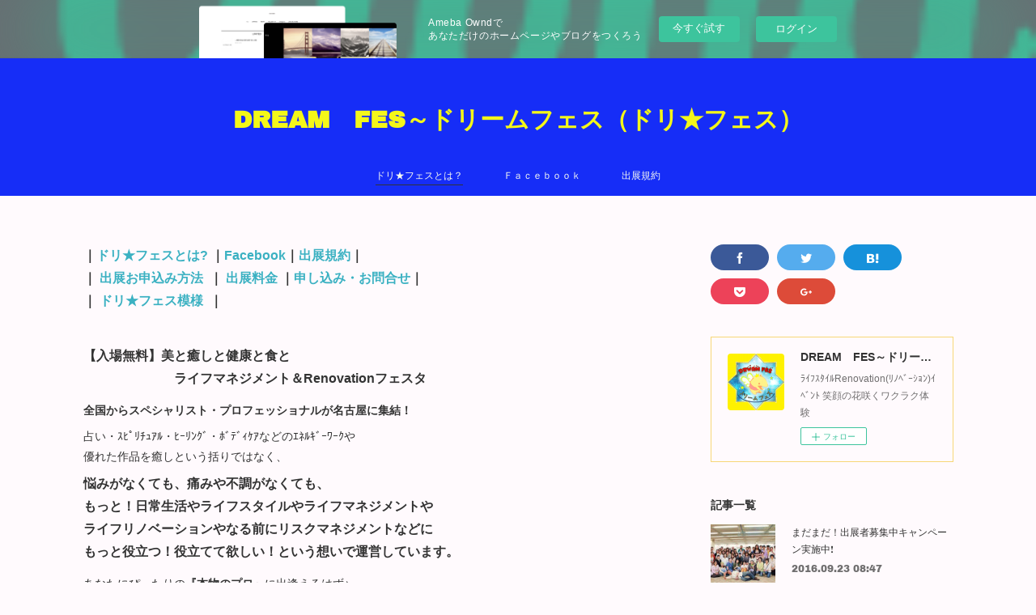

--- FILE ---
content_type: text/html; charset=utf-8
request_url: https://dreamfes.themedia.jp/
body_size: 29819
content:
<!doctype html>

            <html lang="ja" data-reactroot=""><head><meta charSet="UTF-8"/><meta http-equiv="X-UA-Compatible" content="IE=edge"/><meta name="viewport" content="width=device-width,user-scalable=no,initial-scale=1.0,minimum-scale=1.0,maximum-scale=1.0"/><title data-react-helmet="true">DREAM　FES～ドリームフェス（ドリ★フェス）</title><link data-react-helmet="true" rel="canonical" href="https://dreamfes.themedia.jp"/><meta name="description" content="ﾗｲﾌｽﾀｲﾙRenovation(ﾘﾉﾍﾞｰｼｮﾝ)ｲﾍﾞﾝﾄ 笑顔の花咲くワクラク体験♪ 運営：ドリ★フェス実行委員会 主催：氣麗倖房　仁"/><meta name="keywords" content="癒し，イベント，名古屋，健康，スピリチュアル，ヒーリング，フェスタ，ビューティー，ありのまま，自分らしさ，婚活，恋愛，仕事，金運，悩み，痛み，不調，カウンセリング，占い"/><meta property="fb:app_id" content="522776621188656"/><meta property="og:url" content="https://dreamfes.themedia.jp"/><meta property="og:type" content="website"/><meta property="og:title" content="DREAM　FES～ドリームフェス（ドリ★フェス）"/><meta property="og:description" content="ﾗｲﾌｽﾀｲﾙRenovation(ﾘﾉﾍﾞｰｼｮﾝ)ｲﾍﾞﾝﾄ 笑顔の花咲くワクラク体験♪ 運営：ドリ★フェス実行委員会 主催：氣麗倖房　仁"/><meta property="og:image" content="https://cdn.amebaowndme.com/madrid-prd/madrid-web/images/sites/95557/94232dc9dbcfa470b8ec605949d11288_4ed4f490d5756fa9d919ecfd070cdee2.png"/><meta property="og:site_name" content="DREAM　FES～ドリームフェス（ドリ★フェス）"/><meta property="og:locale" content="ja_JP"/><meta name="twitter:card" content="summary"/><meta name="twitter:site" content="@amebaownd"/><meta name="twitter:creator" content="@ToshimitiF"/><meta name="twitter:title" content="DREAM　FES～ドリームフェス（ドリ★フェス）"/><meta name="twitter:description" content="ﾗｲﾌｽﾀｲﾙRenovation(ﾘﾉﾍﾞｰｼｮﾝ)ｲﾍﾞﾝﾄ
笑顔の花咲くワクラク体験"/><meta name="twitter:image" content="https://cdn.amebaowndme.com/madrid-prd/madrid-web/images/sites/95557/94232dc9dbcfa470b8ec605949d11288_4ed4f490d5756fa9d919ecfd070cdee2.png"/><meta name="twitter:app:id:iphone" content="911640835"/><meta name="twitter:app:url:iphone" content="amebaownd://public/sites/95557"/><meta name="twitter:app:id:googleplay" content="jp.co.cyberagent.madrid"/><meta name="twitter:app:url:googleplay" content="amebaownd://public/sites/95557"/><meta name="twitter:app:country" content="US"/><link rel="alternate" type="application/rss+xml" title="DREAM　FES～ドリームフェス（ドリ★フェス）" href="https://dreamfes.themedia.jp/rss.xml"/><link rel="alternate" type="application/atom+xml" title="DREAM　FES～ドリームフェス（ドリ★フェス）" href="https://dreamfes.themedia.jp/atom.xml"/><link rel="sitemap" type="application/xml" title="Sitemap" href="/sitemap.xml"/><link href="https://static.amebaowndme.com/madrid-frontend/css/user.min-a66be375c.css" rel="stylesheet" type="text/css"/><link href="https://static.amebaowndme.com/madrid-frontend/css/vanilla/index.min-a66be375c.css" rel="stylesheet" type="text/css"/><link rel="icon" href="https://cdn.amebaowndme.com/madrid-prd/madrid-web/images/sites/95557/cba6c5bd9d3f85bdd3d4227ee2fa2ae1_056cc9f92970cbddd3420766a22c78d2.png?width=32&amp;height=32"/><link rel="apple-touch-icon" href="https://cdn.amebaowndme.com/madrid-prd/madrid-web/images/sites/95557/cba6c5bd9d3f85bdd3d4227ee2fa2ae1_056cc9f92970cbddd3420766a22c78d2.png?width=180&amp;height=180"/><style id="site-colors" charSet="UTF-8">.u-nav-clr {
  color: #f8faf2;
}
.u-nav-bdr-clr {
  border-color: #f8faf2;
}
.u-nav-bg-clr {
  background-color: #162df7;
}
.u-nav-bg-bdr-clr {
  border-color: #162df7;
}
.u-site-clr {
  color: #f4f719;
}
.u-base-bg-clr {
  background-color: #fffafd;
}
.u-btn-clr {
  color: #1f29ad;
}
.u-btn-clr:hover,
.u-btn-clr--active {
  color: rgba(31,41,173, 0.7);
}
.u-btn-clr--disabled,
.u-btn-clr:disabled {
  color: rgba(31,41,173, 0.5);
}
.u-btn-bdr-clr {
  border-color: #0539f7;
}
.u-btn-bdr-clr:hover,
.u-btn-bdr-clr--active {
  border-color: rgba(5,57,247, 0.7);
}
.u-btn-bdr-clr--disabled,
.u-btn-bdr-clr:disabled {
  border-color: rgba(5,57,247, 0.5);
}
.u-btn-bg-clr {
  background-color: #0539f7;
}
.u-btn-bg-clr:hover,
.u-btn-bg-clr--active {
  background-color: rgba(5,57,247, 0.7);
}
.u-btn-bg-clr--disabled,
.u-btn-bg-clr:disabled {
  background-color: rgba(5,57,247, 0.5);
}
.u-txt-clr {
  color: #333333;
}
.u-txt-clr--lv1 {
  color: rgba(51,51,51, 0.7);
}
.u-txt-clr--lv2 {
  color: rgba(51,51,51, 0.5);
}
.u-txt-clr--lv3 {
  color: rgba(51,51,51, 0.3);
}
.u-txt-bg-clr {
  background-color: #eaeaea;
}
.u-lnk-clr,
.u-clr-area a {
  color: #3bb1c2;
}
.u-lnk-clr:visited,
.u-clr-area a:visited {
  color: rgba(59,177,194, 0.7);
}
.u-lnk-clr:hover,
.u-clr-area a:hover {
  color: rgba(59,177,194, 0.5);
}
.u-ttl-blk-clr {
  color: #333333;
}
.u-ttl-blk-bdr-clr {
  border-color: #333333;
}
.u-ttl-blk-bdr-clr--lv1 {
  border-color: #d6d6d6;
}
.u-bdr-clr {
  border-color: #f7d777;
}
.u-acnt-bdr-clr {
  border-color: #333333;
}
.u-acnt-bg-clr {
  background-color: #333333;
}
body {
  background-color: #fffafd;
}
blockquote {
  color: rgba(51,51,51, 0.7);
  border-left-color: #f7d777;
};</style><style id="user-css" charSet="UTF-8">;</style><style media="screen and (max-width: 800px)" id="user-sp-css" charSet="UTF-8">;</style><script>
              (function(i,s,o,g,r,a,m){i['GoogleAnalyticsObject']=r;i[r]=i[r]||function(){
              (i[r].q=i[r].q||[]).push(arguments)},i[r].l=1*new Date();a=s.createElement(o),
              m=s.getElementsByTagName(o)[0];a.async=1;a.src=g;m.parentNode.insertBefore(a,m)
              })(window,document,'script','//www.google-analytics.com/analytics.js','ga');
            </script></head><body id="mdrd-a66be375c" class="u-txt-clr u-base-bg-clr theme-vanilla plan-basic  home"><noscript><iframe src="//www.googletagmanager.com/ns.html?id=GTM-PXK9MM" height="0" width="0" style="display:none;visibility:hidden"></iframe></noscript><script>
            (function(w,d,s,l,i){w[l]=w[l]||[];w[l].push({'gtm.start':
            new Date().getTime(),event:'gtm.js'});var f=d.getElementsByTagName(s)[0],
            j=d.createElement(s),dl=l!='dataLayer'?'&l='+l:'';j.async=true;j.src=
            '//www.googletagmanager.com/gtm.js?id='+i+dl;f.parentNode.insertBefore(j,f);
            })(window,document, 'script', 'dataLayer', 'GTM-PXK9MM');
            </script><div id="content"><div class="page " data-reactroot=""><div class="page__outer"><div class="page__inner u-base-bg-clr"><aside style="opacity:1 !important;visibility:visible !important;text-indent:0 !important;transform:none !important;display:block !important;position:static !important;padding:0 !important;overflow:visible !important;margin:0 !important"><div class="owndbarHeader  " style="opacity:1 !important;visibility:visible !important;text-indent:0 !important;transform:none !important;display:block !important;position:static !important;padding:0 !important;overflow:visible !important;margin:0 !important"></div></aside><header class="page__header header u-nav-bg-clr u-nav-bdr-clr"><div class="header__inner"><div class="header__site-info site-info"><div class="site-info__logo"><div><img alt=""/></div></div><h1 class="site-info__name"><a href="/" class="u-site-clr u-font">DREAM　FES～ドリームフェス（ドリ★フェス）</a></h1><p class="site-info__description u-txt-clr u-txt-clr--lv">ﾗｲﾌｽﾀｲﾙRenovation(ﾘﾉﾍﾞｰｼｮﾝ)ｲﾍﾞﾝﾄ<br/>笑顔の花咲くワクラク体験</p></div><nav role="navigation" class="header__nav global-nav js-nav-overflow-criterion is-invisible"><ul class="global-nav__list u-nav-bg-clr u-nav-bdr-clr "><li class="global-nav__item u-nav-bdr-clr js-nav-item global-nav__item--active" data-item-title="ドリ★フェスとは？" data-item-page-id="267201" data-item-url-path="./"><a target="" class="u-nav-clr u-acnt-bdr-clr" href="/">ドリ★フェスとは？</a></li><li class="global-nav__item u-nav-bdr-clr js-nav-item " data-item-title="Ｆａｃｅｂｏｏｋ" data-item-page-id="267538" data-item-url-path="./pages/267538/facebook_feed"><a target="" class="u-nav-clr u-acnt-bdr-clr" href="/pages/267538/facebook_feed">Ｆａｃｅｂｏｏｋ</a></li><li class="global-nav__item u-nav-bdr-clr js-nav-item " data-item-title="出展規約" data-item-page-id="268128" data-item-url-path="./pages/268128/page_201601081610"><a target="" class="u-nav-clr u-acnt-bdr-clr" href="/pages/268128/page_201601081610">出展規約</a></li></ul></nav><div class="header__icon header-icon"><span class="header-icon__item u-nav-bdr-clr"></span><span class="header-icon__item u-nav-bdr-clr"></span></div></div></header><div class="page__container page-container"><div class="page-container-inner"><div class="page-container__main"><div><div class="page__keyvisual keyvisual"><div style="background-image:url(https://cdn.amebaowndme.com/madrid-prd/madrid-web/images/sites/95557/a83899b9e303555e422333ac4a4de595_3c482daeabe0454faf246c156aa30fe1.png?width=1600)" class="keyvisual__image"></div></div><div class="page__main-outer u-base-bg-clr" role="main"><div class="page__main page__main--blog"><div class="row grid grid--l js-row grid-type--text grid--col1 grid-mode--undefined "><div class="column js-column col1-1 col1-1--gtr-l"><div class="block__outer"><div class=""><div style="position:relative" class="block__outer block__outer--base u-clr-area"><div style="position:relative" class="block"><div style="position:relative" class="block__inner"><div class="block-txt txt txt--s u-txt-clr"><h3>｜<a class="u-lnk-clr" href="https://dreamfes.themedia.jp/">ド</a><b><a class="u-lnk-clr" href="https://dreamfes.themedia.jp/">リ★フェスとは? </a>｜<a class="u-lnk-clr" href="https://dreamfes.themedia.jp/pages/267538/facebook_feed">Facebook</a>｜</b><b><a class="u-lnk-clr" href="https://dreamfes.themedia.jp/pages/268128/page_201601081610">出展規約</a>｜&nbsp;<br>｜<a class="u-lnk-clr" href="https://dreamfes.themedia.jp/pages/267674/page_201601081203"> 出展お申込み方法 &nbsp;</a>｜<a class="u-lnk-clr" href="https://dreamfes.themedia.jp/pages/267868/page_201601081413">&nbsp;</a></b><b><a class="u-lnk-clr" href="https://dreamfes.themedia.jp/pages/267868/page_201601081413">出展料金 </a>｜<a class="u-lnk-clr" href="https://dreamfes.themedia.jp/pages/268089/page_201601081555">申し込み・お問合せ</a>｜<br></b>｜<a class="u-lnk-clr" href="https://dreamfes.themedia.jp/pages/268457/page_201601081856"> </a><a class="u-lnk-clr" href="https://dreamfes.themedia.jp/pages/268457/page_201601081856">ドリ★フェス模様 </a><a class="u-lnk-clr" href="https://dreamfes.themedia.jp/pages/268457/page_201601081856">&nbsp;</a>｜</h3></div></div></div></div></div></div></div></div><div class="row grid grid--l js-row grid-type--text grid--col1 grid-mode--undefined "><div class="column js-column col1-1 col1-1--gtr-l"><div class="block__outer"><div class=""><div style="position:relative" class="block__outer block__outer--base u-clr-area"><div style="position:relative" class="block"><div style="position:relative" class="block__inner"><div class="block-txt txt txt--s u-txt-clr"><h3>【入場無料】美と癒しと健康と食と<br><b>　　　　　　　ライフマネジメント＆Renovationフェスタ</b></h3><p><b>全国からスペシャリスト・プロフェッショナルが名古屋に集結！</b><br></p><p>占い・ｽﾋﾟﾘﾁｭｱﾙ・ﾋｰﾘﾝｸﾞ・ﾎﾞﾃﾞｨｹｱなどのｴﾈﾙｷﾞｰﾜｰｸや<br>優れた作品を癒しという括りではなく、</p><h3><b>悩みがなくても、痛みや不調がなくても、<br></b><b>もっと！日常生活やライフスタイルやライフマネジメントや<br></b><b>ライフリノベーションやなる前にリスクマネジメントなどに<br></b><b>もっと役立つ！役立てて欲しい！という想いで運営しています。</b></h3><p>あなたにぴったりの<b>『本物のプロ』</b>に出逢えるはず♪<br><br><b>プロフェッショナルな先生で、超～豪華でスペシャルな<br>『ワークショップセミナー』も開催します！</b></p><p>【イベント会場】茶源ホール：愛知県名古屋市瑞穂区二野町３−３４</p></div></div></div></div></div></div></div></div><div class="row grid grid--l js-row grid-type--video grid--col1 grid-mode--undefined "><div class="column js-column col1-1 col1-1--gtr-l"><div class="block__outer"><div class=""><div class="movie u-clr-area"><div><iframe seamless="" style="height:100%;width:100%"></iframe></div></div></div></div></div></div><div class="row grid grid--l js-row grid-type--video grid--col1 grid-mode--undefined "><div class="column js-column col1-1 col1-1--gtr-l"><div class="block__outer"><div class=""><div class="movie u-clr-area"><div><iframe seamless="" style="height:100%;width:100%"></iframe></div></div></div></div></div></div><div class="row grid grid--l js-row grid-type--video grid--col1 grid-mode--undefined "><div class="column js-column col1-1 col1-1--gtr-l"><div class="block__outer"><div class=""><div class="movie u-clr-area"><div><iframe seamless="" style="height:100%;width:100%"></iframe></div></div></div></div></div></div><div class="row grid grid--l js-row grid-type--post grid--col1 grid-mode--summary "><div class="column js-column col1-1 col1-1--gtr-l"><div class="block__outer"><div class=""><div><div><div class=""><div><div class="heading-lv2 heading-lv2--blk u-font u-ttl-blk-bdr-clr"><h2 class="heading-lv2__text u-ttl-blk-clr">新着情報</h2></div></div><div class="blog-list blog-list--summary blog-list--magazine blog-list--recent"><article class="blog-item--index0 blog-list__item blog-item u-bdr-clr"><div class="blog-item__inner"><div class="blog-item__header"><div class="img"><div><img alt=""/></div></div></div><div class="blog-item--img-show blog-item__content"><div class="blog-item__body blog-body"><div class="blog-item__title blog-title"><h3 class="blog-title__text"><div><a class="u-txt-clr" href="/posts/926347?categoryIds=51886">【出展募集】第２回ドリ★フェスin名古屋熱田</a></div></h3></div><div><p class="blog-item__text"><a class="u-txt-clr u-txt-clr--lv1" href="/posts/926347?categoryIds=51886">第１回ドリ★フェスでは２００人程の方にご来場ありがとうございましたm(_ _)mお客さま・協力団体や出展者さま・スタッフより次回も！という声もあり、第２回ドリームフェスを10/23（日）開催決定！出展者の募集します(*˘︶˘*).｡.:*♡”《出展について》【 お申込みフォーム⇒ http://dream-fes.form.wox.cc/ 】★ﾃｰﾌﾞﾙｾｯｼｮﾝ＆ﾋｰﾘﾝｸﾞ(椅子：半ﾌﾞｰｽ② １ﾌﾞｰｽ④)　◎６月末までお振り込み7,000円（90×60 半ブース）　◎６月末までお振り込み12,000円（180×60 １ブース）★物販ﾌﾞｰｽ（椅子：半ﾌﾞｰｽ① １ﾌﾞｰｽ②）　◎６月末までお振り込み5,000円（90×60 半ブース）　◎６月末までお振り込み10,000円（180×60 １ブース）★ﾎﾞﾃﾞｨｹｱ（ﾃｰﾌﾞﾙ・椅子なし）※ﾃｰﾌﾞﾙ・椅子ありは、ﾃｰﾌﾞﾙｾｯｼｮﾝ＆ﾋｰﾘﾝｸﾞ１ﾌﾞｰｽと同じ　◎６月末までお振り込み８,000円（ﾕｶﾞﾏｯﾄ...</a></p></div><p class="blog-item__date"><a class="u-txt-clr u-txt-clr--lv1" href="/posts/926347?categoryIds=51886"><time class="" dateTime="2016-06-16T08:08:00Z">2016.06.16 08:08</time></a></p></div></div></div></article></div></div></div></div></div></div></div></div><div class="row grid grid--l js-row grid-type--post grid--col1 grid-mode--summary grid--summary-btn"><div class="column js-column col1-1 col1-1--gtr-l"><div class="block__outer"><div class=""><div><div><div class=""><div><div class="heading-lv2 heading-lv2--blk u-font u-ttl-blk-bdr-clr"><h2 class="heading-lv2__text u-ttl-blk-clr">一緒に楽しみましょう♪</h2></div></div><div class="blog-list blog-list--summary blog-list--magazine blog-list--recent"><article class="blog-item--index0 blog-list__item blog-item u-bdr-clr"><div class="blog-item__inner"><div class="blog-item__header"><div class="img"><div><img alt=""/></div></div></div><div class="blog-item--img-show blog-item__content"><div class="blog-item__body blog-body"><div class="blog-item__title blog-title"><h3 class="blog-title__text"><div><a class="u-txt-clr" href="/posts/455582?categoryIds=52400">楽らく楽しい未来サプリ💕ドリームフェス♪5月22日(日よう)</a></div></h3></div><div><p class="blog-item__text"><a class="u-txt-clr u-txt-clr--lv1" href="/posts/455582?categoryIds=52400">ドリ★フェスを5月22日(日よう)に開催！！　AM10時30分～PM７時【入場無料】美と癒しと健康と食とﾗｲﾌｽﾀｲﾙRenovationﾌｪｽﾀ全国からスペシャリスト・プロフェッショナルが集結し、占い・鑑定・ｽﾋﾟﾘﾁｭｱﾙ・ﾘｰﾃﾞｨﾝｸやﾋｰﾘﾝｸﾞなどのｴﾈﾙｷﾞｰﾜｰｸ・優れた即販・ﾌﾟﾛﾓｰｼｮﾝのﾌﾞｰｽを展開します。あなたにぴったりのプロに出逢えるはず♪</a></p></div><p class="blog-item__date"><a class="u-txt-clr u-txt-clr--lv1" href="/posts/455582?categoryIds=52400"><time class="" dateTime="2016-01-15T10:22:57Z">2016.01.15 10:22</time></a></p></div></div></div></article></div><div class="btn btn--summary btn--center"><a class="btn__item u-btn-bdr-clr u-btn-clr u-font btn__item--undefined" href="/posts/categories/52400/page/1?type=magazine">もっと見る</a></div></div></div></div></div></div></div></div><div class="row grid grid--l js-row grid-type--post grid--col1 grid-mode--summary grid--summary-btn"><div class="column js-column col1-1 col1-1--gtr-l"><div class="block__outer"><div class=""><div><div><div class=""><div><div class="heading-lv2 heading-lv2--blk u-font u-ttl-blk-bdr-clr"><h2 class="heading-lv2__text u-ttl-blk-clr">出店者ご紹介</h2></div></div><div class="blog-list blog-list--summary blog-list--grid blog-list--recent"><article class="blog-item--index0 blog-list__item blog-item"><div class="blog-item__inner"><div class="blog-item__img"><div><img alt=""/></div></div><div class="blog-item__body blog-body"><div class="blog-item__title blog-title"><h3 class="blog-title__text"><div><a class="u-txt-clr" href="/posts/1347690?categoryIds=53154">10/23ドリームフェスin名古屋【出店者紹介】</a></div></h3></div><a class="blog-item__date u-bdr-clr" href="/posts/1347690?categoryIds=53154"><time class="u-txt-clr u-txt-clr--lv2" dateTime="2016-09-23T08:09:34Z">2016.09.23 08:09</time></a><div><p class="blog-item__text"><a class="u-txt-clr" href="/posts/1347690?categoryIds=53154">《カバラ数秘術　アンバサ》(名古屋）カバラ数秘は、本当の自分を知るヒントになります。カバラとはユダヤに伝わる秘宝の教えです。 その教えから「数秘術」と呼ばれる運命解読の秘法が生まれました。&nbsp;誕生日という不変の数字から紐解いてみませんか？☆☆☆☆☆☆☆☆☆☆☆☆☆☆☆☆...</a></p></div></div></div></article><article class="blog-item--index1 blog-list__item blog-item"><div class="blog-item__inner"><div class="blog-item__img"><div><img alt=""/></div></div><div class="blog-item__body blog-body"><div class="blog-item__title blog-title"><h3 class="blog-title__text"><div><a class="u-txt-clr" href="/posts/1347681?categoryIds=53154">10/23ドリームフェスin名古屋【出店者紹介】</a></div></h3></div><a class="blog-item__date u-bdr-clr" href="/posts/1347681?categoryIds=53154"><time class="u-txt-clr u-txt-clr--lv2" dateTime="2016-09-23T08:06:39Z">2016.09.23 08:06</time></a><div><p class="blog-item__text"><a class="u-txt-clr" href="/posts/1347681?categoryIds=53154">《宙を奏でる点描曼荼羅》前田直子＆島崎直美(名古屋）私たちの「宙（そら）を奏でる点描曼荼羅画」をもっとたくさんの方に知っていただきたく、また無心に点々する楽しさをお伝えできればと思っています。ﾜｰｸｼｮｯﾌﾟ体験会も開催します。よろしくお願いします♪☆☆☆☆☆☆☆☆☆☆☆☆☆...</a></p></div></div></div></article><article class="blog-item--index2 blog-list__item blog-item"><div class="blog-item__inner"><div class="blog-item__img"><div><img alt=""/></div></div><div class="blog-item__body blog-body"><div class="blog-item__title blog-title"><h3 class="blog-title__text"><div><a class="u-txt-clr" href="/posts/1347671?categoryIds=53154">10/23ドリームフェスin名古屋【出店者紹介】</a></div></h3></div><a class="blog-item__date u-bdr-clr" href="/posts/1347671?categoryIds=53154"><time class="u-txt-clr u-txt-clr--lv2" dateTime="2016-09-23T08:02:25Z">2016.09.23 08:02</time></a><div><p class="blog-item__text"><a class="u-txt-clr" href="/posts/1347671?categoryIds=53154">《ギターリスト　こうちゃん》(名古屋）皆様の温かい応援に心から感謝を申し上げます♪今の僕の精一杯を歌わせていただきたいと思います。お気軽に一緒に盛り上がって下さい。『賽銭箱に･･･』いくらでもいいので応援のお気持ちを投げ銭でご協力お願いたします ♥☆☆☆☆☆☆☆☆☆☆...</a></p></div></div></div></article><article class="blog-item--index3 blog-list__item blog-item"><div class="blog-item__inner"><div class="blog-item__img"><div><img alt=""/></div></div><div class="blog-item__body blog-body"><div class="blog-item__title blog-title"><h3 class="blog-title__text"><div><a class="u-txt-clr" href="/posts/1347657?categoryIds=53154">10/23ドリームフェスin名古屋【出店者紹介】</a></div></h3></div><a class="blog-item__date u-bdr-clr" href="/posts/1347657?categoryIds=53154"><time class="u-txt-clr u-txt-clr--lv2" dateTime="2016-09-23T07:59:09Z">2016.09.23 07:59</time></a><div><p class="blog-item__text"><a class="u-txt-clr" href="/posts/1347657?categoryIds=53154">《ハワイの占い師　希衣子(けいこ)》(名古屋）ハワイの叡知や神話を元に描かれた、マナカード、ハワイアンカード、アロハタロットカードを中心にセッションさせて頂きます。ご相談内容によっては、エンジェルカード、オラクルカードを使用して多方面からのアドバイスをさせて頂きます。☆☆☆☆☆...</a></p></div></div></div></article><article class="blog-item--index4 blog-list__item blog-item"><div class="blog-item__inner"><div class="blog-item__img"><div><img alt=""/></div></div><div class="blog-item__body blog-body"><div class="blog-item__title blog-title"><h3 class="blog-title__text"><div><a class="u-txt-clr" href="/posts/1347653?categoryIds=53154">10/23ドリームフェスin名古屋【出店者紹介】</a></div></h3></div><a class="blog-item__date u-bdr-clr" href="/posts/1347653?categoryIds=53154"><time class="u-txt-clr u-txt-clr--lv2" dateTime="2016-09-23T07:56:00Z">2016.09.23 07:56</time></a><div><p class="blog-item__text"><a class="u-txt-clr" href="/posts/1347653?categoryIds=53154">《ラッキ－スタ－（開運）探し縁（ゆあん）》(名古屋）あなたの運気、大運や、恋愛運・仕事運・健康運などの運気を鑑定したり、又はピンポイントのお悩みを、カ－ドリ－ディングで鑑定させていただきます。また、セルフォで、あなたに必要な神代文字を探し、護符を作成させていただきます。☆☆☆...</a></p></div></div></div></article><article class="blog-item--index5 blog-list__item blog-item"><div class="blog-item__inner"><div class="blog-item__img"><div><img alt=""/></div></div><div class="blog-item__body blog-body"><div class="blog-item__title blog-title"><h3 class="blog-title__text"><div><a class="u-txt-clr" href="/posts/1347638?categoryIds=53154">10/23ドリームフェスin名古屋【出店者紹介】</a></div></h3></div><a class="blog-item__date u-bdr-clr" href="/posts/1347638?categoryIds=53154"><time class="u-txt-clr u-txt-clr--lv2" dateTime="2016-09-23T07:52:24Z">2016.09.23 07:52</time></a><div><p class="blog-item__text"><a class="u-txt-clr" href="/posts/1347638?categoryIds=53154">《メディカルアロマセラピスト　猪子 真樹》(名古屋）天白区の自宅にて施術を行ったり、出張にてアロマクラフト教室の講師を行っております。お客様に、少しでも楽になって頂きたいという思いで施術を行っております。また、名古屋初の骨洗いトリートメントは大変人気の施術となります。☆☆☆☆...</a></p></div></div></div></article><article class="blog-item--index6 blog-list__item blog-item"><div class="blog-item__inner"><div class="blog-item__img"><div><img alt=""/></div></div><div class="blog-item__body blog-body"><div class="blog-item__title blog-title"><h3 class="blog-title__text"><div><a class="u-txt-clr" href="/posts/1347629?categoryIds=53154">10/23ドリームフェスin名古屋【出店者紹介】</a></div></h3></div><a class="blog-item__date u-bdr-clr" href="/posts/1347629?categoryIds=53154"><time class="u-txt-clr u-txt-clr--lv2" dateTime="2016-09-23T07:49:33Z">2016.09.23 07:49</time></a><div><p class="blog-item__text"><a class="u-txt-clr" href="/posts/1347629?categoryIds=53154">《日本ﾋﾟｰﾁｽﾉｳ協会認定 三重ｴﾘｱｴｰｼﾞｪﾝｼｰ　五十嵐 優貴》(三重県）☆PEACH SKNOWとは☆生年月日から、生まれ持った才能や個性を導き出し、「自分」を紐解くメソッドです。自分自身の能力を知り、幸せに生きていくためのノウハウを身につけることができます。☆☆...</a></p></div></div></div></article><article class="blog-item--index7 blog-list__item blog-item"><div class="blog-item__inner"><div class="blog-item__img"><div><img alt=""/></div></div><div class="blog-item__body blog-body"><div class="blog-item__title blog-title"><h3 class="blog-title__text"><div><a class="u-txt-clr" href="/posts/1347615?categoryIds=53154">10/23ドリームフェスin名古屋【出店者紹介】</a></div></h3></div><a class="blog-item__date u-bdr-clr" href="/posts/1347615?categoryIds=53154"><time class="u-txt-clr u-txt-clr--lv2" dateTime="2016-09-23T07:46:53Z">2016.09.23 07:46</time></a><div><p class="blog-item__text"><a class="u-txt-clr" href="/posts/1347615?categoryIds=53154">《潜在数秘術マスター　かにい あきら》(名古屋）あなたの 生まれもった 運命の数字を いくつかだして、あなたのもつ潜在能力、使命、魂のもとめていることなどについて お伝えいたします。☆☆☆☆☆☆☆☆☆☆☆☆☆☆☆☆☆☆☆☆☆★潜在数秘セッション 10分1000円～60分50...</a></p></div></div></div></article><article class="blog-item--index8 blog-list__item blog-item"><div class="blog-item__inner"><div class="blog-item__img"><div><img alt=""/></div></div><div class="blog-item__body blog-body"><div class="blog-item__title blog-title"><h3 class="blog-title__text"><div><a class="u-txt-clr" href="/posts/1347573?categoryIds=53154">10/23ドリームフェスin名古屋【出店者紹介】</a></div></h3></div><a class="blog-item__date u-bdr-clr" href="/posts/1347573?categoryIds=53154"><time class="u-txt-clr u-txt-clr--lv2" dateTime="2016-09-23T07:37:25Z">2016.09.23 07:37</time></a><div><p class="blog-item__text"><a class="u-txt-clr" href="/posts/1347573?categoryIds=53154">《名古屋の母 ♥　玉井 百合子》(名古屋）現在.過去.未来から環境、心情と様々な問題解決方法など未来の状況を視え貴方の悩みを霊的観点から紐解き解決に導き心の安らぎと癒しを与えます。☆☆☆☆☆☆☆☆☆☆☆☆☆☆☆☆☆☆☆☆☆※ ｲﾍﾞﾝﾄ特別価格です。★霊視.霊感鑑定 　10...</a></p></div></div></div></article><article class="blog-item--index9 blog-list__item blog-item"><div class="blog-item__inner"><div class="blog-item__img"><div><img alt=""/></div></div><div class="blog-item__body blog-body"><div class="blog-item__title blog-title"><h3 class="blog-title__text"><div><a class="u-txt-clr" href="/posts/1347557?categoryIds=53154">10/23ドリームフェスin名古屋【出店者紹介】</a></div></h3></div><a class="blog-item__date u-bdr-clr" href="/posts/1347557?categoryIds=53154"><time class="u-txt-clr u-txt-clr--lv2" dateTime="2016-09-23T07:34:27Z">2016.09.23 07:34</time></a><div><p class="blog-item__text"><a class="u-txt-clr" href="/posts/1347557?categoryIds=53154">《ﾏｲﾝﾄﾞﾌﾞﾛｯｸﾊﾞｽﾀｰ　武藤 順子》(岐阜県）ﾏｲﾝﾄﾞﾌﾞﾛｯｸﾊﾞｽﾀｰの武藤順子です。３分で１個　心のブロック解除をします。あなたの潜在意識にアプローチをすることであなたのお悩みがあっ！と言う間に解除されます。あなたは楽しんで参加してください　あなたのご参加...</a></p></div></div></div></article></div><div class="btn btn--summary btn--center"><a class="btn__item u-btn-bdr-clr u-btn-clr u-font btn__item--undefined" href="/posts/categories/53154/page/1?type=grid">もっと見る</a></div></div></div></div></div></div></div></div><div class="row grid grid--l js-row grid-type--post grid--col1 grid-mode--summary grid--summary-btn"><div class="column js-column col1-1 col1-1--gtr-l"><div class="block__outer"><div class=""><div><div><div class=""><div><div class="heading-lv2 heading-lv2--blk u-font u-ttl-blk-bdr-clr"><h2 class="heading-lv2__text u-ttl-blk-clr">出展者募集！</h2></div></div><div class="blog-list blog-list--summary blog-list--list blog-list--recent"><article class="blog-item--index0 blog-list__item blog-item"><div class="blog-item__item"><div class="blog-item__img"><div><img alt=""/></div></div><div class="blog-item__body"><div><p class="blog-item__text"><a class="u-txt-clr" href="/posts/1347809?categoryIds=52401">まだまだ！出展者募集中キャンペーン実施中❗</a></p></div><div class="blog-item__date"><a href="/posts/1347809?categoryIds=52401"><time class="u-txt-clr u-txt-clr--lv2" dateTime="2016-09-23T08:47:00Z">2016.09.23 08:47</time></a></div></div></div></article><article class="blog-item--index1 blog-list__item blog-item"><div class="blog-item__item"><div class="blog-item__img"><div><img alt=""/></div></div><div class="blog-item__body"><div><p class="blog-item__text"><a class="u-txt-clr" href="/posts/1167675?categoryIds=52401">10月23日(日)ドリームフェスinなごや開催！</a></p></div><div class="blog-item__date"><a href="/posts/1167675?categoryIds=52401"><time class="u-txt-clr u-txt-clr--lv2" dateTime="2016-08-26T14:47:19Z">2016.08.26 14:47</time></a></div></div></div></article></div><div class="btn btn--summary btn--center"><a class="btn__item u-btn-bdr-clr u-btn-clr u-font btn__item--undefined" href="/posts/categories/52401/page/1?type=list">もっと見る</a></div></div></div></div></div></div></div></div><div class="row grid grid--l js-row grid-type--post grid--col1 grid-mode--main "><div class="column js-column col1-1 col1-1--gtr-l"><div class="block__outer"><div class=""><div><div><div class="block__outer"><div class="blog-list blog-list--main blog-list--list blog-list--recent"><article class="blog-item--index0 blog-list__item blog-item"><div class="blog-item__item"><div class="blog-item__img"><div><img alt=""/></div></div><div class="blog-item__body"><div><p class="blog-item__text"><a class="u-txt-clr" href="/posts/1347809">まだまだ！出展者募集中キャンペーン実施中❗</a></p></div><div class="blog-item__date"><a href="/posts/1347809"><time class="u-txt-clr u-txt-clr--lv2" dateTime="2016-09-23T08:47:00Z">2016.09.23 08:47</time></a></div></div></div></article><article class="blog-item--index1 blog-list__item blog-item"><div class="blog-item__item"><div class="blog-item__img"><div><img alt=""/></div></div><div class="blog-item__body"><div><p class="blog-item__text"><a class="u-txt-clr" href="/posts/1347690">10/23ドリームフェスin名古屋【出店者紹介】</a></p></div><div class="blog-item__date"><a href="/posts/1347690"><time class="u-txt-clr u-txt-clr--lv2" dateTime="2016-09-23T08:09:34Z">2016.09.23 08:09</time></a></div></div></div></article><article class="blog-item--index2 blog-list__item blog-item"><div class="blog-item__item"><div class="blog-item__img"><div><img alt=""/></div></div><div class="blog-item__body"><div><p class="blog-item__text"><a class="u-txt-clr" href="/posts/1347681">10/23ドリームフェスin名古屋【出店者紹介】</a></p></div><div class="blog-item__date"><a href="/posts/1347681"><time class="u-txt-clr u-txt-clr--lv2" dateTime="2016-09-23T08:06:39Z">2016.09.23 08:06</time></a></div></div></div></article><article class="blog-item--index3 blog-list__item blog-item"><div class="blog-item__item"><div class="blog-item__img"><div><img alt=""/></div></div><div class="blog-item__body"><div><p class="blog-item__text"><a class="u-txt-clr" href="/posts/1347671">10/23ドリームフェスin名古屋【出店者紹介】</a></p></div><div class="blog-item__date"><a href="/posts/1347671"><time class="u-txt-clr u-txt-clr--lv2" dateTime="2016-09-23T08:02:25Z">2016.09.23 08:02</time></a></div></div></div></article><article class="blog-item--index4 blog-list__item blog-item"><div class="blog-item__item"><div class="blog-item__img"><div><img alt=""/></div></div><div class="blog-item__body"><div><p class="blog-item__text"><a class="u-txt-clr" href="/posts/1347657">10/23ドリームフェスin名古屋【出店者紹介】</a></p></div><div class="blog-item__date"><a href="/posts/1347657"><time class="u-txt-clr u-txt-clr--lv2" dateTime="2016-09-23T07:59:09Z">2016.09.23 07:59</time></a></div></div></div></article><article class="blog-item--index5 blog-list__item blog-item"><div class="blog-item__item"><div class="blog-item__img"><div><img alt=""/></div></div><div class="blog-item__body"><div><p class="blog-item__text"><a class="u-txt-clr" href="/posts/1347653">10/23ドリームフェスin名古屋【出店者紹介】</a></p></div><div class="blog-item__date"><a href="/posts/1347653"><time class="u-txt-clr u-txt-clr--lv2" dateTime="2016-09-23T07:56:00Z">2016.09.23 07:56</time></a></div></div></div></article><article class="blog-item--index6 blog-list__item blog-item"><div class="blog-item__item"><div class="blog-item__img"><div><img alt=""/></div></div><div class="blog-item__body"><div><p class="blog-item__text"><a class="u-txt-clr" href="/posts/1347638">10/23ドリームフェスin名古屋【出店者紹介】</a></p></div><div class="blog-item__date"><a href="/posts/1347638"><time class="u-txt-clr u-txt-clr--lv2" dateTime="2016-09-23T07:52:24Z">2016.09.23 07:52</time></a></div></div></div></article><article class="blog-item--index7 blog-list__item blog-item"><div class="blog-item__item"><div class="blog-item__img"><div><img alt=""/></div></div><div class="blog-item__body"><div><p class="blog-item__text"><a class="u-txt-clr" href="/posts/1347629">10/23ドリームフェスin名古屋【出店者紹介】</a></p></div><div class="blog-item__date"><a href="/posts/1347629"><time class="u-txt-clr u-txt-clr--lv2" dateTime="2016-09-23T07:49:33Z">2016.09.23 07:49</time></a></div></div></div></article><article class="blog-item--index8 blog-list__item blog-item"><div class="blog-item__item"><div class="blog-item__img"><div><img alt=""/></div></div><div class="blog-item__body"><div><p class="blog-item__text"><a class="u-txt-clr" href="/posts/1347615">10/23ドリームフェスin名古屋【出店者紹介】</a></p></div><div class="blog-item__date"><a href="/posts/1347615"><time class="u-txt-clr u-txt-clr--lv2" dateTime="2016-09-23T07:46:53Z">2016.09.23 07:46</time></a></div></div></div></article><article class="blog-item--index9 blog-list__item blog-item"><div class="blog-item__item"><div class="blog-item__img"><div><img alt=""/></div></div><div class="blog-item__body"><div><p class="blog-item__text"><a class="u-txt-clr" href="/posts/1347573">10/23ドリームフェスin名古屋【出店者紹介】</a></p></div><div class="blog-item__date"><a href="/posts/1347573"><time class="u-txt-clr u-txt-clr--lv2" dateTime="2016-09-23T07:37:25Z">2016.09.23 07:37</time></a></div></div></div></article><article class="blog-item--index10 blog-list__item blog-item"><div class="blog-item__item"><div class="blog-item__img"><div><img alt=""/></div></div><div class="blog-item__body"><div><p class="blog-item__text"><a class="u-txt-clr" href="/posts/1347557">10/23ドリームフェスin名古屋【出店者紹介】</a></p></div><div class="blog-item__date"><a href="/posts/1347557"><time class="u-txt-clr u-txt-clr--lv2" dateTime="2016-09-23T07:34:27Z">2016.09.23 07:34</time></a></div></div></div></article><article class="blog-item--index11 blog-list__item blog-item"><div class="blog-item__item"><div class="blog-item__img"><div><img alt=""/></div></div><div class="blog-item__body"><div><p class="blog-item__text"><a class="u-txt-clr" href="/posts/1347547">10/23ドリームフェスin名古屋【出店者紹介 】</a></p></div><div class="blog-item__date"><a href="/posts/1347547"><time class="u-txt-clr u-txt-clr--lv2" dateTime="2016-09-23T07:31:18Z">2016.09.23 07:31</time></a></div></div></div></article></div><div><div class="pagination pagination--type02"><ul class="pagination__list"><li class="pagination__item pagination__item--first "><a class="u-txt-clr" href="/posts/page/1?type=list"><span aria-hidden="true" class="icon icon--disclosure-double-l2"></span></a></li><li class="pagination__item pagination__item--prev pagination__item--hide"><a class="u-txt-clr" href="/posts/page/-1?type=list"><span aria-hidden="true" class="icon icon--disclosure-l2"></span></a></li><li class="pagination__item pagination__item--next pagination__item--hide"><a class="u-txt-clr" href="/posts/page/1?type=list"><span aria-hidden="true" class="icon icon--disclosure-r2"></span></a></li><li class="pagination__item pagination__item--last "><a class="u-txt-clr" href="/posts/page/undefined?type=list"><span aria-hidden="true" class="icon icon--disclosure-double-r2"></span></a></li></ul></div></div></div></div></div></div></div></div></div></div></div><div class="pswp" tabindex="-1" role="dialog" aria-hidden="true"><div class="pswp__bg"></div><div class="pswp__scroll-wrap"><div class="pswp__container"><div class="pswp__item"></div><div class="pswp__item"></div><div class="pswp__item"></div></div><div class="pswp__ui pswp__ui--hidden"><div class="pswp__top-bar"><div class="pswp__counter"></div><button class="pswp__button pswp__button--close" title="Close (Esc)"></button><button class="pswp__button pswp__button--share" title="Share"></button><button class="pswp__button pswp__button--fs" title="Toggle fullscreen"></button><button class="pswp__button pswp__button--zoom" title="Zoom in/out"></button><div class="pswp__preloader"><div class="pswp__preloader__icn"><div class="pswp__preloader__cut"><div class="pswp__preloader__donut"></div></div></div></div></div><div class="pswp__share-modal pswp__share-modal--hidden pswp__single-tap"><div class="pswp__share-tooltip"></div></div><div class="pswp__button pswp__button--close pswp__close"><span class="pswp__close__item pswp__close"></span><span class="pswp__close__item pswp__close"></span></div><div class="pswp__bottom-bar"><button class="pswp__button pswp__button--arrow--left js-lightbox-arrow" title="Previous (arrow left)"></button><button class="pswp__button pswp__button--arrow--right js-lightbox-arrow" title="Next (arrow right)"></button></div><div class=""><div class="pswp__caption"><div class="pswp__caption"></div><div class="pswp__caption__link"><a class="js-link"></a></div></div></div></div></div></div></div></div><aside class="page-container__side page-container__side--east"><div class="complementary-outer complementary-outer--slot11"><div class="complementary complementary--shareButton complementary--sidebar"><div class="block-type--shareButton"><div class="share share--filled share--filled-6"><button class="share__btn--facebook share__btn share__btn--filled"><span aria-hidden="true" class="icon--facebook icon"></span></button><button class="share__btn--twitter share__btn share__btn--filled"><span aria-hidden="true" class="icon--twitter icon"></span></button><button class="share__btn--hatenabookmark share__btn share__btn--filled"><span aria-hidden="true" class="icon--hatenabookmark icon"></span></button><button class="share__btn--pocket share__btn share__btn--filled"><span aria-hidden="true" class="icon--pocket icon"></span></button><button class="share__btn--googleplus share__btn share__btn--filled"><span aria-hidden="true" class="icon--googleplus icon"></span></button></div></div></div><div class="complementary complementary--siteFollow complementary--sidebar"><div class="block-type--siteFollow"><div class="site-follow u-bdr-clr"><div class="site-follow__img"><div><img alt=""/></div></div><div class="site-follow__body"><p class="site-follow__title u-txt-clr"><span class="site-follow__title-inner ">DREAM　FES～ドリームフェス（ドリ★フェス）</span></p><p class="site-follow__text u-txt-clr u-txt-clr--lv1">ﾗｲﾌｽﾀｲﾙRenovation(ﾘﾉﾍﾞｰｼｮﾝ)ｲﾍﾞﾝﾄ
笑顔の花咲くワクラク体験</p><div class="site-follow__btn-outer"><button class="site-follow__btn site-follow__btn--yet"><div class="site-follow__btn-text"><span aria-hidden="true" class="site-follow__icon icon icon--plus"></span>フォロー</div></button></div></div></div></div></div><div class="complementary complementary--post complementary--sidebar"><div class="block-type--post"><div class=""><div><h4 class="complementary__heading u-ttl-blk-clr u-font">記事一覧</h4></div><div class="blog-list blog-list--summary blog-list--sidebarm blog-list--recent"></div></div></div></div><div class="complementary complementary--postsCategory complementary--sidebar"><div class="block-type--postsCategory"></div></div><div class="complementary complementary--postsArchive complementary--sidebar"><div class="block-type--postsArchive"></div></div><div class="complementary complementary--keywordSearch complementary--sidebar"><div class="block-type--keywordSearch"><div class="block-type--keyword-search"><div class="keyword-search u-bdr-clr"><form action="" name="keywordSearchForm0" novalidate=""><label for="keyword-search-0" aria-hidden="true" class="keyword-search__icon icon icon--search3"></label><input type="search" id="keyword-search-0" placeholder="キーワードを入力" name="keyword" maxLength="100" class="keyword-search__input"/></form></div></div></div></div><div class="complementary complementary--facebook complementary--sidebar"><div class="block-type--facebook"><div class="facebook"></div></div></div><div class="complementary complementary--text complementary--sidebar"><div class="block-type--text"><div style="position:relative" class="block__outer block__outer--base u-clr-area"><div style="position:relative" class="block"><div style="position:relative" class="block__inner"><div class="block-txt txt txt--s u-txt-clr"><p>主催：<a class="u-lnk-clr" target="_blank" href="https://kireikoubou-jin.amebaownd.com/">氣麗倖房　仁</a></p><p>【協力団体さま】</p><p>★<a class="u-lnk-clr" target="_blank" href="http://healing-venus.net/">アーキエンジェルハピネス協会</a></p><p>★<a class="u-lnk-clr" target="_blank" href="http://ameblo.jp/mayumayukyky/">ぶち癒しフェスタ</a></p><p>★<a style="letter-spacing: 0.2px;" class="u-lnk-clr" target="_blank" href="https://hanacafe.theblog.me/">笑顔の花カフェスタ</a><br></p></div></div></div></div></div></div><div class="pswp" tabindex="-1" role="dialog" aria-hidden="true"><div class="pswp__bg"></div><div class="pswp__scroll-wrap"><div class="pswp__container"><div class="pswp__item"></div><div class="pswp__item"></div><div class="pswp__item"></div></div><div class="pswp__ui pswp__ui--hidden"><div class="pswp__top-bar"><div class="pswp__counter"></div><button class="pswp__button pswp__button--close" title="Close (Esc)"></button><button class="pswp__button pswp__button--share" title="Share"></button><button class="pswp__button pswp__button--fs" title="Toggle fullscreen"></button><button class="pswp__button pswp__button--zoom" title="Zoom in/out"></button><div class="pswp__preloader"><div class="pswp__preloader__icn"><div class="pswp__preloader__cut"><div class="pswp__preloader__donut"></div></div></div></div></div><div class="pswp__share-modal pswp__share-modal--hidden pswp__single-tap"><div class="pswp__share-tooltip"></div></div><div class="pswp__button pswp__button--close pswp__close"><span class="pswp__close__item pswp__close"></span><span class="pswp__close__item pswp__close"></span></div><div class="pswp__bottom-bar"><button class="pswp__button pswp__button--arrow--left js-lightbox-arrow" title="Previous (arrow left)"></button><button class="pswp__button pswp__button--arrow--right js-lightbox-arrow" title="Next (arrow right)"></button></div><div class=""><div class="pswp__caption"><div class="pswp__caption"></div><div class="pswp__caption__link"><a class="js-link"></a></div></div></div></div></div></div></div></aside></div></div><aside style="opacity:1 !important;visibility:visible !important;text-indent:0 !important;transform:none !important;display:block !important;position:static !important;padding:0 !important;overflow:visible !important;margin:0 !important"><div class="owndbar" style="opacity:1 !important;visibility:visible !important;text-indent:0 !important;transform:none !important;display:block !important;position:static !important;padding:0 !important;overflow:visible !important;margin:0 !important"></div></aside><footer role="contentinfo" class="page__footer footer" style="opacity:1 !important;visibility:visible !important;text-indent:0 !important;overflow:visible !important;position:static !important"><div class="footer__inner u-bdr-clr footer--pagetop" style="opacity:1 !important;visibility:visible !important;text-indent:0 !important;overflow:visible !important;display:block !important;transform:none !important"><p class="pagetop"><a href="#" class="pagetop__link u-bdr-clr">Page Top</a></p><div class="footer__item u-bdr-clr" style="opacity:1 !important;visibility:visible !important;text-indent:0 !important;overflow:visible !important;display:block !important;transform:none !important"><p class="footer__copyright u-font"><small class="u-txt-clr u-txt-clr--lv2 u-font" style="color:rgba(51,51,51, 0.5) !important">Copyright © <!-- -->2026<!-- --> <!-- -->DREAM　FES～ドリームフェス（ドリ★フェス）<!-- -->.</small></p><div class="powered-by"><a href="https://www.amebaownd.com" class="powered-by__link"><span class="powered-by__text">Powered by</span><span class="powered-by__logo">AmebaOwnd</span><span class="powered-by__text">無料でホームページをつくろう</span></a></div></div></div></footer></div></div><div class="toast"></div></div></div><img src="//sy.ameblo.jp/sync/?org=sy.themedia.jp" alt="" style="display:none" width="1" height="1"/><script charSet="UTF-8">window.mdrdEnv="prd";</script><script charSet="UTF-8">window.INITIAL_STATE={"authenticate":{"authCheckCompleted":false,"isAuthorized":false},"blogPostReblogs":{},"category":{},"currentSite":{"fetching":false,"status":null,"site":{}},"shopCategory":{},"categories":{},"notifications":{},"page":{"267201":{"fetching":false,"loaded":true,"meta":{"code":200},"data":{"id":"267201","siteId":"95557","type":"blog","idForType":"0","status":"1","title":"ドリ★フェスとは？","urlPath":"posts","showTitle":false,"blogPosts":null,"facebookAlbumImages":null,"instagramAlbumImages":null,"createdAt":"2016-01-07T15:00:51Z","updatedAt":"2024-04-17T00:12:10Z","contents":{"layout":{"rows":[{"columns":[{"blocks":[{"type":"text","format":"html","value":"\u003Ch3\u003E｜\u003Ca href=\"https:\u002F\u002Fdreamfes.themedia.jp\u002F\" class=\"u-lnk-clr\"\u003Eド\u003C\u002Fa\u003E\u003Cb\u003E\u003Ca href=\"https:\u002F\u002Fdreamfes.themedia.jp\u002F\" class=\"u-lnk-clr\"\u003Eリ★フェスとは? \u003C\u002Fa\u003E｜\u003Ca href=\"https:\u002F\u002Fdreamfes.themedia.jp\u002Fpages\u002F267538\u002Ffacebook_feed\" class=\"u-lnk-clr\"\u003EFacebook\u003C\u002Fa\u003E｜\u003C\u002Fb\u003E\u003Cb\u003E\u003Ca href=\"https:\u002F\u002Fdreamfes.themedia.jp\u002Fpages\u002F268128\u002Fpage_201601081610\" class=\"u-lnk-clr\"\u003E出展規約\u003C\u002Fa\u003E｜&nbsp;\u003Cbr\u003E｜\u003Ca href=\"https:\u002F\u002Fdreamfes.themedia.jp\u002Fpages\u002F267674\u002Fpage_201601081203\" class=\"u-lnk-clr\"\u003E 出展お申込み方法 &nbsp;\u003C\u002Fa\u003E｜\u003Ca href=\"https:\u002F\u002Fdreamfes.themedia.jp\u002Fpages\u002F267868\u002Fpage_201601081413\" class=\"u-lnk-clr\"\u003E&nbsp;\u003C\u002Fa\u003E\u003C\u002Fb\u003E\u003Cb\u003E\u003Ca href=\"https:\u002F\u002Fdreamfes.themedia.jp\u002Fpages\u002F267868\u002Fpage_201601081413\" class=\"u-lnk-clr\"\u003E出展料金 \u003C\u002Fa\u003E｜\u003Ca href=\"https:\u002F\u002Fdreamfes.themedia.jp\u002Fpages\u002F268089\u002Fpage_201601081555\" class=\"u-lnk-clr\"\u003E申し込み・お問合せ\u003C\u002Fa\u003E｜\u003Cbr\u003E\u003C\u002Fb\u003E｜\u003Ca href=\"https:\u002F\u002Fdreamfes.themedia.jp\u002Fpages\u002F268457\u002Fpage_201601081856\" class=\"u-lnk-clr\"\u003E \u003C\u002Fa\u003E\u003Ca href=\"https:\u002F\u002Fdreamfes.themedia.jp\u002Fpages\u002F268457\u002Fpage_201601081856\" class=\"u-lnk-clr\"\u003Eドリ★フェス模様 \u003C\u002Fa\u003E\u003Ca href=\"https:\u002F\u002Fdreamfes.themedia.jp\u002Fpages\u002F268457\u002Fpage_201601081856\" class=\"u-lnk-clr\"\u003E&nbsp;\u003C\u002Fa\u003E｜\u003C\u002Fh3\u003E"}]}]},{"columns":[{"blocks":[{"type":"text","format":"html","value":"\u003Ch3\u003E【入場無料】美と癒しと健康と食と\u003Cbr\u003E\u003Cb\u003E　　　　　　　ライフマネジメント＆Renovationフェスタ\u003C\u002Fb\u003E\u003C\u002Fh3\u003E\u003Cp\u003E\u003Cb\u003E全国からスペシャリスト・プロフェッショナルが名古屋に集結！\u003C\u002Fb\u003E\u003Cbr\u003E\u003C\u002Fp\u003E\u003Cp\u003E占い・ｽﾋﾟﾘﾁｭｱﾙ・ﾋｰﾘﾝｸﾞ・ﾎﾞﾃﾞｨｹｱなどのｴﾈﾙｷﾞｰﾜｰｸや\u003Cbr\u003E優れた作品を癒しという括りではなく、\u003C\u002Fp\u003E\u003Ch3\u003E\u003Cb\u003E悩みがなくても、痛みや不調がなくても、\u003Cbr\u003E\u003C\u002Fb\u003E\u003Cb\u003Eもっと！日常生活やライフスタイルやライフマネジメントや\u003Cbr\u003E\u003C\u002Fb\u003E\u003Cb\u003Eライフリノベーションやなる前にリスクマネジメントなどに\u003Cbr\u003E\u003C\u002Fb\u003E\u003Cb\u003Eもっと役立つ！役立てて欲しい！という想いで運営しています。\u003C\u002Fb\u003E\u003C\u002Fh3\u003E\u003Cp\u003Eあなたにぴったりの\u003Cb\u003E『本物のプロ』\u003C\u002Fb\u003Eに出逢えるはず♪\u003Cbr\u003E\u003Cbr\u003E\u003Cb\u003Eプロフェッショナルな先生で、超～豪華でスペシャルな\u003Cbr\u003E『ワークショップセミナー』も開催します！\u003C\u002Fb\u003E\u003C\u002Fp\u003E\u003Cp\u003E【イベント会場】茶源ホール：愛知県名古屋市瑞穂区二野町３−３４\u003C\u002Fp\u003E"}]}]},{"columns":[{"blocks":[{"type":"video","provider":"","url":"https:\u002F\u002Fyoutu.be\u002FKGAXGKUl_TI","json":{"thumbnail":"https:\u002F\u002Fi.ytimg.com\u002Fvi\u002FKGAXGKUl_TI\u002Fhqdefault.jpg","provider":"YouTube","url":"https:\u002F\u002Fyoutu.be\u002FKGAXGKUl_TI","title":"第１回ドリームフェスin名古屋熱田","description":"第１回ドリームフェスin名古屋熱田"},"html":"\u003Ciframe width=\"459\" height=\"344\" src=\"https:\u002F\u002Fwww.youtube.com\u002Fembed\u002FKGAXGKUl_TI?autohide=1&feature=oembed&showinfo=0\" frameborder=\"0\" allowfullscreen \u002F\u003E"}]}]},{"columns":[{"blocks":[{"type":"video","provider":"","url":"https:\u002F\u002Fyoutu.be\u002FAMfsL4YbsoQ","json":{"thumbnail":"https:\u002F\u002Fi.ytimg.com\u002Fvi\u002FAMfsL4YbsoQ\u002Fhqdefault.jpg","provider":"YouTube","url":"https:\u002F\u002Fyoutu.be\u002FAMfsL4YbsoQ","title":"5月22日ドリームフェス名古屋②","description":"5月22日ドリームフェス名古屋②"},"html":"\u003Ciframe width=\"480\" height=\"270\" src=\"https:\u002F\u002Fwww.youtube.com\u002Fembed\u002FAMfsL4YbsoQ?autohide=1&feature=oembed&showinfo=0\" frameborder=\"0\" allowfullscreen \u002F\u003E"}]}]},{"columns":[{"blocks":[{"type":"video","provider":"","url":"https:\u002F\u002Fyoutu.be\u002FDz-MUHKPvkY","json":{"thumbnail":"https:\u002F\u002Fi.ytimg.com\u002Fvi\u002FDz-MUHKPvkY\u002Fhqdefault.jpg","provider":"YouTube","url":"https:\u002F\u002Fyoutu.be\u002FDz-MUHKPvkY","title":"【出展者紹介】5月22日ドリームフェス名古屋3","description":"【出展者紹介】5月22日ドリームフェス名古屋3"},"html":"\u003Ciframe width=\"480\" height=\"270\" src=\"https:\u002F\u002Fwww.youtube.com\u002Fembed\u002FDz-MUHKPvkY?autohide=1&feature=oembed&showinfo=0\" frameborder=\"0\" allowfullscreen \u002F\u003E"}]}]},{"columns":[{"blocks":[{"type":"post","mode":"summary","title":"新着情報","buttonTitle":"もっと見る","limit":1,"layoutType":"magazine","categoryIds":"51886","showTitle":true,"showButton":false,"sortType":"recent"}]}]},{"columns":[{"blocks":[{"type":"post","mode":"summary","title":"一緒に楽しみましょう♪","buttonTitle":"もっと見る","limit":2,"layoutType":"magazine","categoryIds":"52400","showTitle":true,"showButton":true,"sortType":"recent"}]}]},{"columns":[{"blocks":[{"type":"post","mode":"summary","title":"出店者ご紹介","buttonTitle":"もっと見る","limit":10,"layoutType":"grid","categoryIds":"53154","showTitle":true,"showButton":true,"sortType":"recent"}]}]},{"columns":[{"blocks":[{"type":"post","mode":"summary","title":"出展者募集！","buttonTitle":"もっと見る","limit":2,"layoutType":"list","categoryIds":"52401","showTitle":true,"showButton":true,"sortType":"recent"}]}]},{"columns":[{"blocks":[{"type":"post","mode":"main","title":"記事一覧","buttonTitle":"もっと見る","limit":12,"layoutType":"list","categoryIds":"0","showTitle":false,"showButton":true,"sortType":"recent"}]}]}]}}}}},"paginationTitle":{"isHomePage":true,"showTitle":false,"title":"ドリ★フェスとは？"},"postArchives":{},"postComments":{"submitting":false,"postStatus":null},"postDetail":{},"postList":{"postList-limit:1-page:1-siteId:95557-categoryIds:51886":{"fetching":false,"loaded":true,"meta":{"code":200,"pagination":{"total":53,"offset":0,"limit":1,"cursors":{"after":"bGltaXQ9MSZvZmZzZXQ9MQ==","before":""},"page":1}},"data":[{"id":"926347","userId":"91636","siteId":"95557","status":"publish","title":"【出展募集】第２回ドリ★フェスin名古屋熱田","contents":[{"type":"video","provider":"","url":"https:\u002F\u002Fyoutu.be\u002FKGAXGKUl_TI","json":{"thumbnail":"https:\u002F\u002Fi.ytimg.com\u002Fvi\u002FKGAXGKUl_TI\u002Fhqdefault.jpg","provider":"YouTube","url":"https:\u002F\u002Fyoutu.be\u002FKGAXGKUl_TI","title":"第１回ドリームフェスin名古屋熱田","description":"第１回ドリームフェスin名古屋熱田"},"html":"\u003Ciframe width=\"459\" height=\"344\" src=\"https:\u002F\u002Fwww.youtube.com\u002Fembed\u002FKGAXGKUl_TI?autohide=1&feature=oembed&showinfo=0\" frameborder=\"0\" allowfullscreen \u002F\u003E"},{"type":"text","format":"html","value":"\u003Cp\u003E第１回ドリ★フェスでは２００人程の方にご来場ありがとうございましたm(_ _)m\u003C\u002Fp\u003E\u003Cp\u003Eお客さま・協力団体や出展者さま・スタッフより次回も！という声もあり、\u003Cbr\u003E\u003C\u002Fp\u003E\u003Ch2\u003E第２回ドリームフェスを10\u002F23（日）開催決定！\u003Cbr\u003E出展者の募集します(*˘︶˘*).｡.:*♡”\u003Cbr\u003E\u003C\u002Fh2\u003E\u003Cp\u003E《出展について》\u003C\u002Fp\u003E\u003Ch2\u003E\u003Cp\u003E【 お申込みフォーム⇒ \u003Ca href=\"http:\u002F\u002Fdream-fes.form.wox.cc\u002F\" target=\"_blank\" class=\"u-lnk-clr\"\u003Ehttp:\u002F\u002Fdream-fes.form.wox.cc\u002F\u003C\u002Fa\u003E 】\u003C\u002Fp\u003E\u003Cp\u003E★ﾃｰﾌﾞﾙｾｯｼｮﾝ＆ﾋｰﾘﾝｸﾞ(椅子：半ﾌﾞｰｽ② １ﾌﾞｰｽ④)\u003C\u002Fp\u003E\u003Cp\u003E　◎６月末までお振り込み7,000円（90×60 半ブース）\u003C\u002Fp\u003E\u003Cp\u003E　◎６月末までお振り込み12,000円（180×60 １ブース）\u003C\u002Fp\u003E\u003Cp\u003E★物販ﾌﾞｰｽ（椅子：半ﾌﾞｰｽ① １ﾌﾞｰｽ②）\u003C\u002Fp\u003E\u003Cp\u003E　◎６月末までお振り込み5,000円（90×60 半ブース）\u003C\u002Fp\u003E\u003Cp\u003E　◎６月末までお振り込み10,000円（180×60 １ブース）\u003C\u002Fp\u003E\u003Cp\u003E★ﾎﾞﾃﾞｨｹｱ（ﾃｰﾌﾞﾙ・椅子なし）\u003C\u002Fp\u003E\u003Cp\u003E※ﾃｰﾌﾞﾙ・椅子ありは、ﾃｰﾌﾞﾙｾｯｼｮﾝ＆ﾋｰﾘﾝｸﾞ１ﾌﾞｰｽと同じ\u003C\u002Fp\u003E\u003Cp\u003E　◎６月末までお振り込み８,000円（ﾕｶﾞﾏｯﾄ･ﾍﾞｯﾄﾞ各自持参）\u003C\u002Fp\u003E\u003Cp\u003E【お申込み方法】※出展内容ダブりOK！\u003C\u002Fp\u003E\u003Cp\u003E《公式ホームページ》 https:\u002F\u002Fdreamfes.themedia.jp\u002F\u003C\u002Fp\u003E\u003Cp\u003E※　出展規約・出展料金に、同意のうえお申込みください。\u003C\u002Fp\u003E\u003Cp\u003E※　はじめて出展される方は、↓↓↓から情報登録↓↓↓をm(_ _)m\u003C\u002Fp\u003E\u003Cp\u003E《お申込みフォーム》\u003Ca href=\"http:\u002F\u002Fdream-fes.form.wox.cc\u002F\" target=\"_blank\" class=\"u-lnk-clr\"\u003E http:\u002F\u002Fdream-fes.form.wox.cc\u002F\u003C\u002Fa\u003E\u003C\u002Fp\u003E\u003Cp\u003E《質問・お問合せ》090-2346-3639　藤原利隨(ﾌｼﾞﾜﾗﾄｼﾐﾁ)\u003C\u002Fp\u003E\u003Cp\u003E《ﾀｲﾑｽｹｼﾞｭｰﾙ》\u003Cbr\u003E&nbsp; &nbsp; ★ 9：00～会場設営･写真 ⇒10：00～出展準備⇒10：30～開場\u003Cbr\u003E　　⇒～18：00閉場⇒～19：00退場(撤収）予定\u003C\u002Fp\u003E\u003Cp\u003E\u003Cb\u003Eﾄﾞﾘ★ﾌｪｽ5月22日(日よう)に開催！！ １０：３０～１８:００\u003C\u002Fb\u003E\u003C\u002Fp\u003E\u003Cp\u003E《会場》\u003Cb\u003E茶源ホール\u003C\u002Fb\u003E（〒467-0861　愛知県名古屋市瑞穂区二野町3番34号）\u003C\u002Fp\u003E\u003Cp\u003E《最寄駅》\u003Cb\u003EJR熱田駅\u003C\u002Fb\u003E～約10分(徒歩)　\u003Cb\u003E名鉄神宮前駅\u003C\u002Fb\u003E～約12分(徒歩)\u003Cbr\u003E　　　　　\u003Cb\u003E地下鉄堀田駅\u003C\u002Fb\u003E～15分(徒歩)\u003Cbr\u003E《名古屋市営バス》\u003Cb\u003E雁道で下車\u003C\u002Fb\u003E　\u003Ca href=\"http:\u002F\u002Fwww.kotsu.city.nagoya.jp\u002Fjp\u002Fpc\u002Fbus\u002F\" target=\"_blank\" class=\"u-lnk-clr\"\u003Ehttp:\u002F\u002Fwww.kotsu.city.nagoya.jp\u002Fjp\u002Fpc\u002Fbus\u002F\u003C\u002Fa\u003E\u003Cbr\u003E　★栄～（基幹１）★名駅～（名駅18）★金山（金山１４･１５･１８）\u003C\u002Fp\u003E\u003Cp\u003E《お車で》\u003Cb\u003Eお客さま無料駐車場３０台ほど\u003C\u002Fb\u003E　国道４１号線（空港線沿い）\u003Cbr\u003E　　　　（日本ガイシ㈱近く）\u003C\u002Fp\u003E\u003Cp\u003E《付近名所》熱田神宮《 約１５分[徒歩] 》\u003Cbr\u003E\u003C\u002Fp\u003E\u003C\u002Fh2\u003E"},{"type":"image","fit":true,"scale":0.75,"align":"","url":"https:\u002F\u002Fcdn.amebaowndme.com\u002Fmadrid-prd\u002Fmadrid-web\u002Fimages\u002Fsites\u002F95557\u002Fbd90fe61979e6f63403091b326723e1e_4f69aa157fbee5db6f10b0fc4d0fc8b8.png","link":"","width":547,"height":308,"target":"_self"},{"type":"text","format":"html","value":"\u003Ch3\u003E\u003Cb\u003E【無料駐車場が混雑している場合】※出展者は基本搬入後に近隣駐車場へ\u003C\u002Fb\u003E\u003C\u002Fh3\u003E"},{"type":"image","fit":true,"scale":0.75,"align":"","url":"https:\u002F\u002Fcdn.amebaowndme.com\u002Fmadrid-prd\u002Fmadrid-web\u002Fimages\u002Fsites\u002F95557\u002Ff083c650426f75574e254334ad817e0f_d707d59729babcd1b0d14bf645b7a0ac.png","link":"","width":611,"height":905,"target":"_self"},{"type":"text","format":"html","value":"\u003Cp class=\"\"\u003E☆★☆★☆★☆★☆★☆★☆★☆★☆★☆★☆★☆★☆★☆★\u003C\u002Fp\u003E\u003Cp class=\"\"\u003EDREAM FES《ドリームフェス》愛称：ﾄﾞﾘ★ﾌｪｽ\u003C\u002Fp\u003E\u003Cp class=\"\"\u003E【入場無料】美と癒しと健康と食とﾗｲﾌｽﾀｲﾙRenovationﾌｪｽﾀ\u003C\u002Fp\u003E\u003Cp class=\"\"\u003E全国からスペシャリスト・プロフェッショナルが集結し、占い・鑑定・\u003C\u002Fp\u003E\u003Cp class=\"\"\u003Eｽﾋﾟﾘﾁｭｱﾙ・ﾘｰﾃﾞｨﾝｸやﾋｰﾘﾝｸﾞなどのｴﾈﾙｷﾞｰﾜｰｸ・優れた即販・\u003C\u002Fp\u003E\u003Cp\u003Eプロモーションのブースを展開!!\u003C\u002Fp\u003E\u003Cp class=\"\"\u003Eあなたにぴったりのプロに出逢えるはず♪\u003C\u002Fp\u003E\u003Cp\u003E運営：ドリ★フェス実行委員会　主催：氣麗倖房　仁\u003C\u002Fp\u003E\u003Cp class=\"\"\u003E《HP ﾎｰﾑﾍﾟｰｼﾞ》https:\u002F\u002Fdreamfes.themedia.jp\u003C\u002Fp\u003E\u003Cp\u003E《facebook ﾌｪｲｽﾌﾞｯｸ》https:\u002F\u002Fwww.facebook.com\u002Fdreamfes1\u003Cbr\u003E☆★☆★☆★☆★☆★☆★☆★☆★☆★☆★☆★☆★☆★☆★\u003Cbr\u003E\u003C\u002Fp\u003E"}],"urlPath":"","publishedUrl":"https:\u002F\u002Fdreamfes.themedia.jp\u002Fposts\u002F926347","ogpDescription":"","ogpImageUrl":"","contentFiltered":"","viewCount":0,"commentCount":0,"reblogCount":0,"prevBlogPost":{"id":"0","title":"","summary":"","imageUrl":"","publishedAt":"0001-01-01T00:00:00Z"},"nextBlogPost":{"id":"0","title":"","summary":"","imageUrl":"","publishedAt":"0001-01-01T00:00:00Z"},"rebloggedPost":false,"blogCategories":[{"id":"52401","siteId":"95557","label":"出展者募集！","publishedCount":5,"createdAt":"2016-01-09T10:00:51Z","updatedAt":"2016-09-23T08:47:04Z"},{"id":"51886","siteId":"95557","label":"新着情報","publishedCount":53,"createdAt":"2016-01-08T03:59:13Z","updatedAt":"2016-06-16T08:08:04Z"}],"user":{"id":"91636","nickname":"幸せMy Lifeコンサル マジカル利みち","description":"時空間の魔術師　まじかる利みち(Toshimiti)♡\n生まれ持った強い直観力と\n濃蜜な人生の 経験・体感 を活かし、\n恋愛運･金運･仕事運 などを上昇、\n人間関係の縁活にする『あなたのポイント』を\n霊視･氣学･望診･顔相・オーラ・手相など相鑑\n･ﾁｬﾈﾘﾝｸﾞ･過去世ﾘｰﾃﾞｨﾝｸﾞで幸せゲージを\n上昇するお手伝いや応援を全国各地でさせて\n頂いております♪\n身体の不調や魅力のフェロモンUPなど\nも魔法の調体＆ヒーリングで好評を頂いております。","official":false,"photoUrl":"https:\u002F\u002Fprofile-api.ameba.jp\u002Fv2\u002Fas\u002F9b7c837b45bd2dd4f716991321c4c83993047d7d\u002FprofileImage?cat=300","followingCount":7,"createdAt":"2015-10-28T12:19:51Z","updatedAt":"2019-01-22T02:12:31Z"},"updateUser":{"id":"91636","nickname":"幸せMy Lifeコンサル マジカル利みち","description":"時空間の魔術師　まじかる利みち(Toshimiti)♡\n生まれ持った強い直観力と\n濃蜜な人生の 経験・体感 を活かし、\n恋愛運･金運･仕事運 などを上昇、\n人間関係の縁活にする『あなたのポイント』を\n霊視･氣学･望診･顔相・オーラ・手相など相鑑\n･ﾁｬﾈﾘﾝｸﾞ･過去世ﾘｰﾃﾞｨﾝｸﾞで幸せゲージを\n上昇するお手伝いや応援を全国各地でさせて\n頂いております♪\n身体の不調や魅力のフェロモンUPなど\nも魔法の調体＆ヒーリングで好評を頂いております。","official":false,"photoUrl":"https:\u002F\u002Fprofile-api.ameba.jp\u002Fv2\u002Fas\u002F9b7c837b45bd2dd4f716991321c4c83993047d7d\u002FprofileImage?cat=300","followingCount":7,"createdAt":"2015-10-28T12:19:51Z","updatedAt":"2019-01-22T02:12:31Z"},"comments":{"pagination":{"total":0,"offset":0,"limit":0,"cursors":{"after":"","before":""}},"data":[]},"publishedAt":"2016-06-16T08:08:00Z","createdAt":"2016-06-16T08:08:04Z","updatedAt":"2016-06-16T08:20:42Z","version":3}]},"postList-limit:2-page:1-siteId:95557-categoryIds:52400":{"fetching":false,"loaded":true,"meta":{"code":200,"pagination":{"total":1,"offset":0,"limit":2,"cursors":{"after":"","before":""},"page":1}},"data":[{"id":"455582","userId":"91636","siteId":"95557","status":"publish","title":"楽らく楽しい未来サプリ💕ドリームフェス♪5月22日(日よう)","contents":[{"type":"text","format":"html","value":"\u003Ch3\u003Eドリ★フェスを5月22日(日よう)に開催！！　AM10時30分～PM７時\u003Cbr\u003E【入場無料】美と癒しと健康と食とﾗｲﾌｽﾀｲﾙRenovationﾌｪｽﾀ\u003Cbr\u003E全国からスペシャリスト・プロフェッショナルが集結し、占い・鑑定・\u003Cbr\u003Eｽﾋﾟﾘﾁｭｱﾙ・ﾘｰﾃﾞｨﾝｸやﾋｰﾘﾝｸﾞなどのｴﾈﾙｷﾞｰﾜｰｸ・優れた即販・ﾌﾟﾛﾓｰｼｮﾝの\u003Cbr\u003Eﾌﾞｰｽを展開します。あなたにぴったりのプロに出逢えるはず♪\u003C\u002Fh3\u003E","editor":"rich"},{"type":"image","fit":true,"scale":0.75,"url":"https:\u002F\u002Fcdn.amebaowndme.com\u002Fmadrid-prd\u002Fmadrid-web\u002Fimages\u002Fsites\u002F95557\u002F182e46c6e6b1b7581fc734990ac35384_34ddcf3e9469ff82665d8f407b3efe0b.png","link":"","target":"_self","width":660,"height":438},{"type":"text","format":"html","value":"\u003Cp\u003Eﾄﾞﾘ★ﾌｪｽ5月22日(日よう)に開催！！ １０：３０～１９:００\u003C\u002Fp\u003E\u003Cp\u003E《会場》茶源ホール（〒467-0861　愛知県名古屋市瑞穂区二野町3番34号）\u003C\u002Fp\u003E\u003Cp\u003E《最寄駅》JR熱田駅～約17分(徒歩)　名鉄神宮前駅～約17分(徒歩)　地下鉄堀田駅～20分\u003C\u002Fp\u003E\u003Cp\u003E《お車で》お客さま駐車場３０台ほど　国道４１号線沿い（日本ガイシ㈱近く）\u003C\u002Fp\u003E\u003Cp\u003E《付近名所》熱田神宮《 約20分[徒歩] 》\u003Cbr\u003E\u003Cbr\u003E\u003C\u002Fp\u003E","editor":"rich"},{"type":"image","fit":true,"scale":0.75,"url":"https:\u002F\u002Fcdn.amebaowndme.com\u002Fmadrid-prd\u002Fmadrid-web\u002Fimages\u002Fsites\u002F95557\u002F859b93b2beeb0f8842201e0f2307f5ea_af60e3d81f70d2fb5551b3d91d59d10c.png","link":"","target":"_self","width":1366,"height":768},{"type":"text","format":"html","value":"\u003Cp\u003E《バスでのアクセス》\u003C\u002Fp\u003E","editor":"rich"},{"type":"image","fit":true,"scale":0.5,"url":"https:\u002F\u002Fcdn.amebaowndme.com\u002Fmadrid-prd\u002Fmadrid-web\u002Fimages\u002Fsites\u002F95557\u002F57a4f3fcc4042e7d958276a84e30f8dd_69e113b7671c66b89ef50085087d9d30.png","link":"","target":"_self","width":414,"height":248,"icon":"image","name":"画像"},{"type":"text","format":"html","value":"\u003Cp\u003E《近隣駐車場》※会場にも３０台ございますが混雑の場合はご利用ください\u003Cbr\u003E★茶源ホール北側の近隣にある駐車場\u003Cbr\u003E（周辺環境の変化で料金変更・無くなるのはご了承ください。）\u003Cbr\u003E\u003Cbr\u003E\u003C\u002Fp\u003E","editor":"rich"},{"type":"image","fit":true,"scale":0.5,"url":"https:\u002F\u002Fcdn.amebaowndme.com\u002Fmadrid-prd\u002Fmadrid-web\u002Fimages\u002Fsites\u002F95557\u002Ffa7f7e032aaba68d318d491fce3263bf_c479247cd47af72fd9cd0e397eee7e62.png","link":"","target":"_self","width":611,"height":905},{"type":"text","format":"html","value":"\u003Cp\u003E★茶源ホール南側の近隣にある駐車場\u003C\u002Fp\u003E\u003Cp\u003E（周辺環境の変化で料金変更・無くなるのはご了承ください。）\u003C\u002Fp\u003E","editor":"rich"},{"type":"image","fit":true,"scale":0.5,"url":"https:\u002F\u002Fcdn.amebaowndme.com\u002Fmadrid-prd\u002Fmadrid-web\u002Fimages\u002Fsites\u002F95557\u002F00a0eb9dbf74f3d47405b83127e199c8_197be65b6b2c9b804af1163b9524253d.png","link":"","target":"_self","width":637,"height":896},{"type":"text","format":"html","value":"\u003Cp\u003E☆★☆★☆★☆★☆★☆★☆★☆★☆★☆★☆★☆★☆★☆★\u003C\u002Fp\u003E\u003Cp\u003EDREAM FES《ドリームフェス》愛称：ﾄﾞﾘ★ﾌｪｽ\u003C\u002Fp\u003E\u003Cp\u003E【入場無料】美と癒しと健康と食とﾗｲﾌｽﾀｲﾙRenovationﾌｪｽﾀ\u003C\u002Fp\u003E\u003Cp\u003E全国からスペシャリスト・プロフェッショナルが集結し、占い・鑑定・\u003C\u002Fp\u003E\u003Cp\u003Eｽﾋﾟﾘﾁｭｱﾙ・ﾘｰﾃﾞｨﾝｸやﾋｰﾘﾝｸﾞなどのｴﾈﾙｷﾞｰﾜｰｸ・優れた即販・\u003C\u002Fp\u003E\u003Cp\u003Eプロモーションのブースを展開!!\u003C\u002Fp\u003E\u003Cp\u003Eあなたにぴったりのプロに出逢えるはず♪\u003C\u002Fp\u003E\u003Cp\u003E運営：ドリ★フェス実行委員会　主催：氣麗倖房　仁\u003C\u002Fp\u003E\u003Cp\u003E《HP ﾎｰﾑﾍﾟｰｼﾞ》https:\u002F\u002Fdreamfes.themedia.jp\u003C\u002Fp\u003E\u003Cp\u003E《facebook ﾌｪｲｽﾌﾞｯｸ》https:\u002F\u002Fwww.facebook.com\u002Fdreamfes1\u003C\u002Fp\u003E","editor":"rich"}],"urlPath":"","publishedUrl":"https:\u002F\u002Fdreamfes.themedia.jp\u002Fposts\u002F455582","ogpDescription":"","ogpImageUrl":"","contentFiltered":"","viewCount":0,"commentCount":0,"reblogCount":0,"prevBlogPost":{"id":"0","title":"","summary":"","imageUrl":"","publishedAt":"0001-01-01T00:00:00Z"},"nextBlogPost":{"id":"0","title":"","summary":"","imageUrl":"","publishedAt":"0001-01-01T00:00:00Z"},"rebloggedPost":false,"blogCategories":[{"id":"52400","siteId":"95557","label":"一緒に楽しみましょう♪","publishedCount":1,"createdAt":"2016-01-09T10:00:28Z","updatedAt":"2016-01-15T10:23:01Z"},{"id":"51886","siteId":"95557","label":"新着情報","publishedCount":53,"createdAt":"2016-01-08T03:59:13Z","updatedAt":"2016-06-16T08:08:04Z"}],"user":{"id":"91636","nickname":"幸せMy Lifeコンサル マジカル利みち","description":"時空間の魔術師　まじかる利みち(Toshimiti)♡\n生まれ持った強い直観力と\n濃蜜な人生の 経験・体感 を活かし、\n恋愛運･金運･仕事運 などを上昇、\n人間関係の縁活にする『あなたのポイント』を\n霊視･氣学･望診･顔相・オーラ・手相など相鑑\n･ﾁｬﾈﾘﾝｸﾞ･過去世ﾘｰﾃﾞｨﾝｸﾞで幸せゲージを\n上昇するお手伝いや応援を全国各地でさせて\n頂いております♪\n身体の不調や魅力のフェロモンUPなど\nも魔法の調体＆ヒーリングで好評を頂いております。","official":false,"photoUrl":"https:\u002F\u002Fprofile-api.ameba.jp\u002Fv2\u002Fas\u002F9b7c837b45bd2dd4f716991321c4c83993047d7d\u002FprofileImage?cat=300","followingCount":7,"createdAt":"2015-10-28T12:19:51Z","updatedAt":"2019-01-22T02:12:31Z"},"updateUser":{"id":"91636","nickname":"幸せMy Lifeコンサル マジカル利みち","description":"時空間の魔術師　まじかる利みち(Toshimiti)♡\n生まれ持った強い直観力と\n濃蜜な人生の 経験・体感 を活かし、\n恋愛運･金運･仕事運 などを上昇、\n人間関係の縁活にする『あなたのポイント』を\n霊視･氣学･望診･顔相・オーラ・手相など相鑑\n･ﾁｬﾈﾘﾝｸﾞ･過去世ﾘｰﾃﾞｨﾝｸﾞで幸せゲージを\n上昇するお手伝いや応援を全国各地でさせて\n頂いております♪\n身体の不調や魅力のフェロモンUPなど\nも魔法の調体＆ヒーリングで好評を頂いております。","official":false,"photoUrl":"https:\u002F\u002Fprofile-api.ameba.jp\u002Fv2\u002Fas\u002F9b7c837b45bd2dd4f716991321c4c83993047d7d\u002FprofileImage?cat=300","followingCount":7,"createdAt":"2015-10-28T12:19:51Z","updatedAt":"2019-01-22T02:12:31Z"},"comments":{"pagination":{"total":0,"offset":0,"limit":0,"cursors":{"after":"","before":""}},"data":[]},"publishedAt":"2016-01-15T10:22:57Z","createdAt":"2016-01-15T10:23:01Z","updatedAt":"2016-01-15T10:47:06Z","version":4}]},"postList-limit:10-page:1-siteId:95557-categoryIds:53154":{"fetching":false,"loaded":true,"meta":{"code":200,"pagination":{"total":70,"offset":0,"limit":10,"cursors":{"after":"bGltaXQ9MTAmb2Zmc2V0PTEw","before":""},"page":1}},"data":[{"id":"1347690","userId":"91636","siteId":"95557","status":"publish","title":"10\u002F23ドリームフェスin名古屋【出店者紹介】","contents":[{"type":"text","format":"html","value":"\u003Ch3\u003E\u003Cu\u003E《カバラ数秘術　アンバサ》(名古屋）\u003C\u002Fu\u003E\u003C\u002Fh3\u003E\u003Cp\u003Eカバラ数秘は、本当の自分を知るヒントになります。\u000b\u003C\u002Fp\u003E\u003Cp\u003Eカバラとはユダヤに伝わる秘宝の教えです。 \u003C\u002Fp\u003E\u003Cp\u003Eその教えから「数秘術」と呼ばれる運命解読の秘法が生まれました。&nbsp;\u003C\u002Fp\u003E\u003Cp\u003E誕生日という不変の数字から紐解いてみませんか？\u003C\u002Fp\u003E\u003Cp\u003E☆☆☆☆☆☆☆☆☆☆☆☆☆☆☆☆☆☆☆☆☆\u003Cbr\u003E\u003C\u002Fp\u003E\u003Cp\u003E★カバラ数秘術 15分 2000円 \u000b　(追加10分ごと1000円)\u003C\u002Fp\u003E\u003Cp class=\"\"\u003E☆☆☆☆☆☆☆☆☆☆☆☆☆☆☆☆☆☆☆☆☆\u003Cbr\u003E\u003C\u002Fp\u003E"},{"type":"image","fit":true,"scale":0.75,"align":"","url":"https:\u002F\u002Fcdn.amebaowndme.com\u002Fmadrid-prd\u002Fmadrid-web\u002Fimages\u002Fsites\u002F95557\u002F7bf4cd1aa769e3b8a7b48ea69e645ec9_fbd78513dd121bfe83f41c62a5b938fa.png","link":"","width":642,"height":554,"target":"_self"},{"type":"text","format":"html","value":"\u003Cp class=\"\"\u003E【ドリームフェス公式フェイスブック】\u003Ca href=\"http:\u002F\u002Fgoo.gl\u002Fm03acN\" target=\"_blank\" class=\"u-lnk-clr\"\u003Ehttp:\u002F\u002Fgoo.gl\u002Fm03acN\u003C\u002Fa\u003E\u003C\u002Fp\u003E\u003Cp\u003E【10月23日 来場者さまＦＢページ】\u003Ca href=\"http:\u002F\u002Fgoo.gl\u002FXOFB4m\" target=\"_blank\" class=\"u-lnk-clr editor__drop-marker\"\u003Ehttp:\u002F\u002Fgoo.gl\u002FXOFB4m\u003C\u002Fa\u003E\u003C\u002Fp\u003E\u003Cp\u003E【10月23日 出展者募集ＦＢページ】\u003Ca href=\"http:\u002F\u002Fgoo.gl\u002FhTQVsu\" target=\"_blank\" class=\"u-lnk-clr\"\u003Ehttp:\u002F\u002Fgoo.gl\u002FhTQVsu\u003C\u002Fa\u003E\u003C\u002Fp\u003E"}],"urlPath":"","publishedUrl":"https:\u002F\u002Fdreamfes.themedia.jp\u002Fposts\u002F1347690","ogpDescription":"","ogpImageUrl":"","contentFiltered":"","viewCount":0,"commentCount":0,"reblogCount":0,"prevBlogPost":{"id":"0","title":"","summary":"","imageUrl":"","publishedAt":"0001-01-01T00:00:00Z"},"nextBlogPost":{"id":"0","title":"","summary":"","imageUrl":"","publishedAt":"0001-01-01T00:00:00Z"},"rebloggedPost":false,"blogCategories":[{"id":"53154","siteId":"95557","label":"出展者ご紹介","publishedCount":70,"createdAt":"2016-01-12T02:51:42Z","updatedAt":"2016-09-23T08:09:38Z"}],"user":{"id":"91636","nickname":"幸せMy Lifeコンサル マジカル利みち","description":"時空間の魔術師　まじかる利みち(Toshimiti)♡\n生まれ持った強い直観力と\n濃蜜な人生の 経験・体感 を活かし、\n恋愛運･金運･仕事運 などを上昇、\n人間関係の縁活にする『あなたのポイント』を\n霊視･氣学･望診･顔相・オーラ・手相など相鑑\n･ﾁｬﾈﾘﾝｸﾞ･過去世ﾘｰﾃﾞｨﾝｸﾞで幸せゲージを\n上昇するお手伝いや応援を全国各地でさせて\n頂いております♪\n身体の不調や魅力のフェロモンUPなど\nも魔法の調体＆ヒーリングで好評を頂いております。","official":false,"photoUrl":"https:\u002F\u002Fprofile-api.ameba.jp\u002Fv2\u002Fas\u002F9b7c837b45bd2dd4f716991321c4c83993047d7d\u002FprofileImage?cat=300","followingCount":7,"createdAt":"2015-10-28T12:19:51Z","updatedAt":"2019-01-22T02:12:31Z"},"updateUser":{"id":"91636","nickname":"幸せMy Lifeコンサル マジカル利みち","description":"時空間の魔術師　まじかる利みち(Toshimiti)♡\n生まれ持った強い直観力と\n濃蜜な人生の 経験・体感 を活かし、\n恋愛運･金運･仕事運 などを上昇、\n人間関係の縁活にする『あなたのポイント』を\n霊視･氣学･望診･顔相・オーラ・手相など相鑑\n･ﾁｬﾈﾘﾝｸﾞ･過去世ﾘｰﾃﾞｨﾝｸﾞで幸せゲージを\n上昇するお手伝いや応援を全国各地でさせて\n頂いております♪\n身体の不調や魅力のフェロモンUPなど\nも魔法の調体＆ヒーリングで好評を頂いております。","official":false,"photoUrl":"https:\u002F\u002Fprofile-api.ameba.jp\u002Fv2\u002Fas\u002F9b7c837b45bd2dd4f716991321c4c83993047d7d\u002FprofileImage?cat=300","followingCount":7,"createdAt":"2015-10-28T12:19:51Z","updatedAt":"2019-01-22T02:12:31Z"},"comments":{"pagination":{"total":0,"offset":0,"limit":0,"cursors":{"after":"","before":""}},"data":[]},"publishedAt":"2016-09-23T08:09:34Z","createdAt":"2016-09-23T08:09:38Z","updatedAt":"2016-09-23T08:09:38Z","version":1},{"id":"1347681","userId":"91636","siteId":"95557","status":"publish","title":"10\u002F23ドリームフェスin名古屋【出店者紹介】","contents":[{"type":"text","format":"html","value":"\u003Ch3\u003E\u003Cu\u003E《宙を奏でる点描曼荼羅》前田直子＆島崎直美(名古屋）\u003C\u002Fu\u003E\u003C\u002Fh3\u003E\u003Cp\u003E私たちの「宙（そら）を奏でる点描曼荼羅画」をもっとたくさんの方に知っていただきたく、\u003C\u002Fp\u003E\u003Cp\u003Eまた無心に点々する楽しさをお伝えできればと思っています。\u003C\u002Fp\u003E\u003Cp\u003E\u000bﾜｰｸｼｮｯﾌﾟ体験会も開催します。\u000bよろしくお願いします♪\u003Cbr\u003E☆☆☆☆☆☆☆☆☆☆☆☆☆☆☆☆☆☆☆☆☆\u003Cbr\u003E\u003C\u002Fp\u003E\u003Cp\u003E★宙を奏でる点描曼荼羅作品販売\u000b　1000～2000円\u000b\u003C\u002Fp\u003E\u003Cp\u003E★点描曼荼羅ミニ体験会 　1000円\u003C\u002Fp\u003E\u003Cp class=\"\"\u003E☆☆☆☆☆☆☆☆☆☆☆☆☆☆☆☆☆☆☆☆☆\u003Cbr\u003E\u003C\u002Fp\u003E"},{"type":"image","fit":true,"scale":0.75,"align":"","url":"https:\u002F\u002Fcdn.amebaowndme.com\u002Fmadrid-prd\u002Fmadrid-web\u002Fimages\u002Fsites\u002F95557\u002F931ad0154136c65a2876dfb0e1b5f7f6_021f68dec58c81d359eaef351de6543a.png","link":"","width":643,"height":554,"target":"_self"},{"type":"text","format":"html","value":"\u003Cp\u003E【ドリームフェス公式フェイスブック】\u003Ca href=\"http:\u002F\u002Fgoo.gl\u002Fm03acN\" target=\"_blank\" class=\"u-lnk-clr\"\u003Ehttp:\u002F\u002Fgoo.gl\u002Fm03acN\u003C\u002Fa\u003E\u003C\u002Fp\u003E\u003Cp class=\"\"\u003E【10月23日 来場者さまＦＢページ】\u003Ca href=\"http:\u002F\u002Fgoo.gl\u002FXOFB4m\" target=\"_blank\" class=\"u-lnk-clr\"\u003Ehttp:\u002F\u002Fgoo.gl\u002FXOFB4m\u003C\u002Fa\u003E\u003C\u002Fp\u003E\u003Cp\u003E【10月23日 出展者募集ＦＢページ】\u003Ca href=\"http:\u002F\u002Fgoo.gl\u002FhTQVsu\" target=\"_blank\" class=\"u-lnk-clr\"\u003Ehttp:\u002F\u002Fgoo.gl\u002FhTQVsu\u003C\u002Fa\u003E\u003C\u002Fp\u003E"}],"urlPath":"","publishedUrl":"https:\u002F\u002Fdreamfes.themedia.jp\u002Fposts\u002F1347681","ogpDescription":"","ogpImageUrl":"","contentFiltered":"","viewCount":0,"commentCount":0,"reblogCount":0,"prevBlogPost":{"id":"0","title":"","summary":"","imageUrl":"","publishedAt":"0001-01-01T00:00:00Z"},"nextBlogPost":{"id":"0","title":"","summary":"","imageUrl":"","publishedAt":"0001-01-01T00:00:00Z"},"rebloggedPost":false,"blogCategories":[{"id":"53154","siteId":"95557","label":"出展者ご紹介","publishedCount":70,"createdAt":"2016-01-12T02:51:42Z","updatedAt":"2016-09-23T08:09:38Z"}],"user":{"id":"91636","nickname":"幸せMy Lifeコンサル マジカル利みち","description":"時空間の魔術師　まじかる利みち(Toshimiti)♡\n生まれ持った強い直観力と\n濃蜜な人生の 経験・体感 を活かし、\n恋愛運･金運･仕事運 などを上昇、\n人間関係の縁活にする『あなたのポイント』を\n霊視･氣学･望診･顔相・オーラ・手相など相鑑\n･ﾁｬﾈﾘﾝｸﾞ･過去世ﾘｰﾃﾞｨﾝｸﾞで幸せゲージを\n上昇するお手伝いや応援を全国各地でさせて\n頂いております♪\n身体の不調や魅力のフェロモンUPなど\nも魔法の調体＆ヒーリングで好評を頂いております。","official":false,"photoUrl":"https:\u002F\u002Fprofile-api.ameba.jp\u002Fv2\u002Fas\u002F9b7c837b45bd2dd4f716991321c4c83993047d7d\u002FprofileImage?cat=300","followingCount":7,"createdAt":"2015-10-28T12:19:51Z","updatedAt":"2019-01-22T02:12:31Z"},"updateUser":{"id":"91636","nickname":"幸せMy Lifeコンサル マジカル利みち","description":"時空間の魔術師　まじかる利みち(Toshimiti)♡\n生まれ持った強い直観力と\n濃蜜な人生の 経験・体感 を活かし、\n恋愛運･金運･仕事運 などを上昇、\n人間関係の縁活にする『あなたのポイント』を\n霊視･氣学･望診･顔相・オーラ・手相など相鑑\n･ﾁｬﾈﾘﾝｸﾞ･過去世ﾘｰﾃﾞｨﾝｸﾞで幸せゲージを\n上昇するお手伝いや応援を全国各地でさせて\n頂いております♪\n身体の不調や魅力のフェロモンUPなど\nも魔法の調体＆ヒーリングで好評を頂いております。","official":false,"photoUrl":"https:\u002F\u002Fprofile-api.ameba.jp\u002Fv2\u002Fas\u002F9b7c837b45bd2dd4f716991321c4c83993047d7d\u002FprofileImage?cat=300","followingCount":7,"createdAt":"2015-10-28T12:19:51Z","updatedAt":"2019-01-22T02:12:31Z"},"comments":{"pagination":{"total":0,"offset":0,"limit":0,"cursors":{"after":"","before":""}},"data":[]},"publishedAt":"2016-09-23T08:06:39Z","createdAt":"2016-09-23T08:06:43Z","updatedAt":"2016-09-23T08:06:43Z","version":1},{"id":"1347671","userId":"91636","siteId":"95557","status":"publish","title":"10\u002F23ドリームフェスin名古屋【出店者紹介】","contents":[{"type":"text","format":"html","value":"\u003Ch3\u003E\u003Cu\u003E《ギターリスト　こうちゃん》(名古屋）\u003C\u002Fu\u003E\u003C\u002Fh3\u003E\u003Cp\u003E皆様の温かい応援に心から感謝を\u000b申し上げます♪\u003C\u002Fp\u003E\u003Cp\u003E今の僕の精一杯を\u000b歌わせていただきたいと思います。\u003C\u002Fp\u003E\u003Cp\u003E\u000bお気軽に一緒に盛り上がって下さい。\u000b\u003C\u002Fp\u003E\u003Cp\u003E『賽銭箱に･･･』いくらでもいいので\u000b応援のお気持ちを\u003C\u002Fp\u003E\u003Cp\u003E投げ銭で\u000bご協力お願いたします ♥\u003Cbr\u003E☆☆☆☆☆☆☆☆☆☆☆☆☆☆☆☆☆☆☆☆☆\u003Cbr\u003E\u003C\u002Fp\u003E\u003Cp\u003E★癒しと活気のハーモニー　お気持ちの投げ銭\u003Cbr\u003E\u003C\u002Fp\u003E"},{"type":"image","fit":true,"scale":0.75,"align":"","url":"https:\u002F\u002Fcdn.amebaowndme.com\u002Fmadrid-prd\u002Fmadrid-web\u002Fimages\u002Fsites\u002F95557\u002Fef637e206fb898cacf3db3746f52c66d_2fd1b3b22d7c0448aecae0fbee5d7cfa.png","link":"","width":643,"height":554,"target":"_self"},{"type":"text","format":"html","value":"\u003Cp\u003E【ドリームフェス公式フェイスブック】\u003Ca href=\"http:\u002F\u002Fgoo.gl\u002Fm03acN\" target=\"_blank\" class=\"u-lnk-clr editor__drop-marker\"\u003Ehttp:\u002F\u002Fgoo.gl\u002Fm03acN\u003C\u002Fa\u003E\u003C\u002Fp\u003E\u003Cp\u003E【10月23日 来場者さまＦＢページ】\u003Ca href=\"http:\u002F\u002Fgoo.gl\u002FXOFB4m\" target=\"_blank\" class=\"u-lnk-clr\"\u003Ehttp:\u002F\u002Fgoo.gl\u002FXOFB4m\u003C\u002Fa\u003E\u003C\u002Fp\u003E\u003Cp\u003E【10月23日 出展者募集ＦＢページ】\u003Ca href=\"http:\u002F\u002Fgoo.gl\u002FhTQVsu\" target=\"_blank\" class=\"u-lnk-clr\"\u003Ehttp:\u002F\u002Fgoo.gl\u002FhTQVsu\u003C\u002Fa\u003E\u003C\u002Fp\u003E"}],"urlPath":"","publishedUrl":"https:\u002F\u002Fdreamfes.themedia.jp\u002Fposts\u002F1347671","ogpDescription":"","ogpImageUrl":"","contentFiltered":"","viewCount":0,"commentCount":0,"reblogCount":0,"prevBlogPost":{"id":"0","title":"","summary":"","imageUrl":"","publishedAt":"0001-01-01T00:00:00Z"},"nextBlogPost":{"id":"0","title":"","summary":"","imageUrl":"","publishedAt":"0001-01-01T00:00:00Z"},"rebloggedPost":false,"blogCategories":[{"id":"53154","siteId":"95557","label":"出展者ご紹介","publishedCount":70,"createdAt":"2016-01-12T02:51:42Z","updatedAt":"2016-09-23T08:09:38Z"}],"user":{"id":"91636","nickname":"幸せMy Lifeコンサル マジカル利みち","description":"時空間の魔術師　まじかる利みち(Toshimiti)♡\n生まれ持った強い直観力と\n濃蜜な人生の 経験・体感 を活かし、\n恋愛運･金運･仕事運 などを上昇、\n人間関係の縁活にする『あなたのポイント』を\n霊視･氣学･望診･顔相・オーラ・手相など相鑑\n･ﾁｬﾈﾘﾝｸﾞ･過去世ﾘｰﾃﾞｨﾝｸﾞで幸せゲージを\n上昇するお手伝いや応援を全国各地でさせて\n頂いております♪\n身体の不調や魅力のフェロモンUPなど\nも魔法の調体＆ヒーリングで好評を頂いております。","official":false,"photoUrl":"https:\u002F\u002Fprofile-api.ameba.jp\u002Fv2\u002Fas\u002F9b7c837b45bd2dd4f716991321c4c83993047d7d\u002FprofileImage?cat=300","followingCount":7,"createdAt":"2015-10-28T12:19:51Z","updatedAt":"2019-01-22T02:12:31Z"},"updateUser":{"id":"91636","nickname":"幸せMy Lifeコンサル マジカル利みち","description":"時空間の魔術師　まじかる利みち(Toshimiti)♡\n生まれ持った強い直観力と\n濃蜜な人生の 経験・体感 を活かし、\n恋愛運･金運･仕事運 などを上昇、\n人間関係の縁活にする『あなたのポイント』を\n霊視･氣学･望診･顔相・オーラ・手相など相鑑\n･ﾁｬﾈﾘﾝｸﾞ･過去世ﾘｰﾃﾞｨﾝｸﾞで幸せゲージを\n上昇するお手伝いや応援を全国各地でさせて\n頂いております♪\n身体の不調や魅力のフェロモンUPなど\nも魔法の調体＆ヒーリングで好評を頂いております。","official":false,"photoUrl":"https:\u002F\u002Fprofile-api.ameba.jp\u002Fv2\u002Fas\u002F9b7c837b45bd2dd4f716991321c4c83993047d7d\u002FprofileImage?cat=300","followingCount":7,"createdAt":"2015-10-28T12:19:51Z","updatedAt":"2019-01-22T02:12:31Z"},"comments":{"pagination":{"total":0,"offset":0,"limit":0,"cursors":{"after":"","before":""}},"data":[]},"publishedAt":"2016-09-23T08:02:25Z","createdAt":"2016-09-23T08:02:29Z","updatedAt":"2016-09-23T08:02:29Z","version":1},{"id":"1347657","userId":"91636","siteId":"95557","status":"publish","title":"10\u002F23ドリームフェスin名古屋【出店者紹介】","contents":[{"type":"text","format":"html","value":"\u003Ch3\u003E\u003Cu\u003E《ハワイの占い師　希衣子(けいこ)》(名古屋）\u003C\u002Fu\u003E\u003C\u002Fh3\u003E\u003Cp\u003Eハワイの叡知や神話を元に描かれた、マナカード、ハワイアンカード、\u003C\u002Fp\u003E\u003Cp\u003Eアロハタロットカードを中心にセッションさせて頂きます。\u000b\u003C\u002Fp\u003E\u003Cp\u003Eご相談内容によっては、エンジェルカード、オラクルカードを使用して多方面からの\u003C\u002Fp\u003E\u003Cp\u003Eアドバイスをさせて頂きます。\u003C\u002Fp\u003E\u003Cp\u003E☆☆☆☆☆☆☆☆☆☆☆☆☆☆☆☆☆☆☆☆☆\u003Cbr\u003E\u003C\u002Fp\u003E\u003Cp\u003E★ハワイのマナカード\u000b ハワイアンカード\u000b アロハタロット \u003C\u002Fp\u003E\u003Cp\u003E　 15分 1000円\u003C\u002Fp\u003E\u003Cp class=\"\"\u003E☆☆☆☆☆☆☆☆☆☆☆☆☆☆☆☆☆☆☆☆☆\u003Cbr\u003E\u003C\u002Fp\u003E"},{"type":"image","fit":true,"scale":0.75,"align":"","url":"https:\u002F\u002Fcdn.amebaowndme.com\u002Fmadrid-prd\u002Fmadrid-web\u002Fimages\u002Fsites\u002F95557\u002F0ac33c67ad82eddc3cc87108cba12448_afe3c75ec72f2c6debb3faa0d4b3a28d.png","link":"","width":643,"height":554,"target":"_self"},{"type":"text","format":"html","value":"\u003Cp class=\"\"\u003E【ドリームフェス公式フェイスブック】\u003Ca href=\"http:\u002F\u002Fgoo.gl\u002Fm03acN\" target=\"_blank\" class=\"u-lnk-clr\"\u003Ehttp:\u002F\u002Fgoo.gl\u002Fm03acN\u003C\u002Fa\u003E\u003C\u002Fp\u003E\u003Cp class=\"\"\u003E【10月23日 来場者さまＦＢページ】\u003Ca href=\"http:\u002F\u002Fgoo.gl\u002FXOFB4m\" target=\"_blank\" class=\"u-lnk-clr\"\u003Ehttp:\u002F\u002Fgoo.gl\u002FXOFB4m\u003C\u002Fa\u003E\u003C\u002Fp\u003E\u003Cp\u003E【10月23日 出展者募集ＦＢページ】\u003Ca href=\"http:\u002F\u002Fgoo.gl\u002FhTQVsu\" target=\"_blank\" class=\"u-lnk-clr\"\u003Ehttp:\u002F\u002Fgoo.gl\u002FhTQVsu\u003C\u002Fa\u003E\u003C\u002Fp\u003E"}],"urlPath":"","publishedUrl":"https:\u002F\u002Fdreamfes.themedia.jp\u002Fposts\u002F1347657","ogpDescription":"","ogpImageUrl":"","contentFiltered":"","viewCount":0,"commentCount":0,"reblogCount":0,"prevBlogPost":{"id":"0","title":"","summary":"","imageUrl":"","publishedAt":"0001-01-01T00:00:00Z"},"nextBlogPost":{"id":"0","title":"","summary":"","imageUrl":"","publishedAt":"0001-01-01T00:00:00Z"},"rebloggedPost":false,"blogCategories":[{"id":"53154","siteId":"95557","label":"出展者ご紹介","publishedCount":70,"createdAt":"2016-01-12T02:51:42Z","updatedAt":"2016-09-23T08:09:38Z"}],"user":{"id":"91636","nickname":"幸せMy Lifeコンサル マジカル利みち","description":"時空間の魔術師　まじかる利みち(Toshimiti)♡\n生まれ持った強い直観力と\n濃蜜な人生の 経験・体感 を活かし、\n恋愛運･金運･仕事運 などを上昇、\n人間関係の縁活にする『あなたのポイント』を\n霊視･氣学･望診･顔相・オーラ・手相など相鑑\n･ﾁｬﾈﾘﾝｸﾞ･過去世ﾘｰﾃﾞｨﾝｸﾞで幸せゲージを\n上昇するお手伝いや応援を全国各地でさせて\n頂いております♪\n身体の不調や魅力のフェロモンUPなど\nも魔法の調体＆ヒーリングで好評を頂いております。","official":false,"photoUrl":"https:\u002F\u002Fprofile-api.ameba.jp\u002Fv2\u002Fas\u002F9b7c837b45bd2dd4f716991321c4c83993047d7d\u002FprofileImage?cat=300","followingCount":7,"createdAt":"2015-10-28T12:19:51Z","updatedAt":"2019-01-22T02:12:31Z"},"updateUser":{"id":"91636","nickname":"幸せMy Lifeコンサル マジカル利みち","description":"時空間の魔術師　まじかる利みち(Toshimiti)♡\n生まれ持った強い直観力と\n濃蜜な人生の 経験・体感 を活かし、\n恋愛運･金運･仕事運 などを上昇、\n人間関係の縁活にする『あなたのポイント』を\n霊視･氣学･望診･顔相・オーラ・手相など相鑑\n･ﾁｬﾈﾘﾝｸﾞ･過去世ﾘｰﾃﾞｨﾝｸﾞで幸せゲージを\n上昇するお手伝いや応援を全国各地でさせて\n頂いております♪\n身体の不調や魅力のフェロモンUPなど\nも魔法の調体＆ヒーリングで好評を頂いております。","official":false,"photoUrl":"https:\u002F\u002Fprofile-api.ameba.jp\u002Fv2\u002Fas\u002F9b7c837b45bd2dd4f716991321c4c83993047d7d\u002FprofileImage?cat=300","followingCount":7,"createdAt":"2015-10-28T12:19:51Z","updatedAt":"2019-01-22T02:12:31Z"},"comments":{"pagination":{"total":0,"offset":0,"limit":0,"cursors":{"after":"","before":""}},"data":[]},"publishedAt":"2016-09-23T07:59:09Z","createdAt":"2016-09-23T07:59:13Z","updatedAt":"2016-09-23T07:59:13Z","version":1},{"id":"1347653","userId":"91636","siteId":"95557","status":"publish","title":"10\u002F23ドリームフェスin名古屋【出店者紹介】","contents":[{"type":"text","format":"html","value":"\u003Ch3\u003E\u003Cu\u003E《ラッキ－スタ－（開運）探し\u000b縁（ゆあん）》(名古屋）\u003C\u002Fu\u003E\u003C\u002Fh3\u003E\u003Cp\u003Eあなたの運気、大運や、恋愛運・仕事運・健康運などの運気を鑑定したり、\u003Cbr\u003E又はピンポイントのお悩みを、カ－ドリ－ディングで鑑定させていただきます。\u003C\u002Fp\u003E\u003Cp\u003E\u000bまた、セルフォで、あなたに必要な神代文字を探し、護符を作成させていただきます。\u003Cbr\u003E☆☆☆☆☆☆☆☆☆☆☆☆☆☆☆☆☆☆☆☆☆\u003Cbr\u003E\u003C\u002Fp\u003E\u003Cp\u003E★四柱推命・ﾀﾛｯﾄｶｰﾄﾞ&amp;ｵﾗｸﾙｶｰﾄﾞ\u000b　ﾘｰﾃﾞｨﾝｸﾞ神代文字ﾋｰﾘﾝｸﾞ\u003C\u002Fp\u003E\u003Cp\u003E\u000b　　１件 1000円　総体運 1500円\u003C\u002Fp\u003E\u003Cp class=\"\"\u003E☆☆☆☆☆☆☆☆☆☆☆☆☆☆☆☆☆☆☆☆☆\u003Cbr\u003E\u003C\u002Fp\u003E"},{"type":"image","fit":true,"scale":0.75,"align":"","url":"https:\u002F\u002Fcdn.amebaowndme.com\u002Fmadrid-prd\u002Fmadrid-web\u002Fimages\u002Fsites\u002F95557\u002F23b96d181598b23eebb587a0fc9f3927_0530392875cdc7c6c3ebcfca8d7ba623.png","link":"","width":642,"height":554,"target":"_self"},{"type":"text","format":"html","value":"\u003Cp\u003E【ドリームフェス公式フェイスブック】\u003Ca href=\"http:\u002F\u002Fgoo.gl\u002Fm03acN\" target=\"_blank\" class=\"u-lnk-clr\"\u003Ehttp:\u002F\u002Fgoo.gl\u002Fm03acN\u003C\u002Fa\u003E\u003C\u002Fp\u003E\u003Cp\u003E【10月23日 来場者さまＦＢページ】\u003Ca href=\"http:\u002F\u002Fgoo.gl\u002FXOFB4m\" target=\"_blank\" class=\"u-lnk-clr\"\u003Ehttp:\u002F\u002Fgoo.gl\u002FXOFB4m\u003C\u002Fa\u003E\u003C\u002Fp\u003E\u003Cp\u003E【10月23日 出展者募集ＦＢページ】\u003Ca href=\"http:\u002F\u002Fgoo.gl\u002FhTQVsu\" target=\"_blank\" class=\"u-lnk-clr\"\u003Ehttp:\u002F\u002Fgoo.gl\u002FhTQVsu\u003C\u002Fa\u003E\u003C\u002Fp\u003E"}],"urlPath":"","publishedUrl":"https:\u002F\u002Fdreamfes.themedia.jp\u002Fposts\u002F1347653","ogpDescription":"","ogpImageUrl":"","contentFiltered":"","viewCount":0,"commentCount":0,"reblogCount":0,"prevBlogPost":{"id":"0","title":"","summary":"","imageUrl":"","publishedAt":"0001-01-01T00:00:00Z"},"nextBlogPost":{"id":"0","title":"","summary":"","imageUrl":"","publishedAt":"0001-01-01T00:00:00Z"},"rebloggedPost":false,"blogCategories":[{"id":"53154","siteId":"95557","label":"出展者ご紹介","publishedCount":70,"createdAt":"2016-01-12T02:51:42Z","updatedAt":"2016-09-23T08:09:38Z"}],"user":{"id":"91636","nickname":"幸せMy Lifeコンサル マジカル利みち","description":"時空間の魔術師　まじかる利みち(Toshimiti)♡\n生まれ持った強い直観力と\n濃蜜な人生の 経験・体感 を活かし、\n恋愛運･金運･仕事運 などを上昇、\n人間関係の縁活にする『あなたのポイント』を\n霊視･氣学･望診･顔相・オーラ・手相など相鑑\n･ﾁｬﾈﾘﾝｸﾞ･過去世ﾘｰﾃﾞｨﾝｸﾞで幸せゲージを\n上昇するお手伝いや応援を全国各地でさせて\n頂いております♪\n身体の不調や魅力のフェロモンUPなど\nも魔法の調体＆ヒーリングで好評を頂いております。","official":false,"photoUrl":"https:\u002F\u002Fprofile-api.ameba.jp\u002Fv2\u002Fas\u002F9b7c837b45bd2dd4f716991321c4c83993047d7d\u002FprofileImage?cat=300","followingCount":7,"createdAt":"2015-10-28T12:19:51Z","updatedAt":"2019-01-22T02:12:31Z"},"updateUser":{"id":"91636","nickname":"幸せMy Lifeコンサル マジカル利みち","description":"時空間の魔術師　まじかる利みち(Toshimiti)♡\n生まれ持った強い直観力と\n濃蜜な人生の 経験・体感 を活かし、\n恋愛運･金運･仕事運 などを上昇、\n人間関係の縁活にする『あなたのポイント』を\n霊視･氣学･望診･顔相・オーラ・手相など相鑑\n･ﾁｬﾈﾘﾝｸﾞ･過去世ﾘｰﾃﾞｨﾝｸﾞで幸せゲージを\n上昇するお手伝いや応援を全国各地でさせて\n頂いております♪\n身体の不調や魅力のフェロモンUPなど\nも魔法の調体＆ヒーリングで好評を頂いております。","official":false,"photoUrl":"https:\u002F\u002Fprofile-api.ameba.jp\u002Fv2\u002Fas\u002F9b7c837b45bd2dd4f716991321c4c83993047d7d\u002FprofileImage?cat=300","followingCount":7,"createdAt":"2015-10-28T12:19:51Z","updatedAt":"2019-01-22T02:12:31Z"},"comments":{"pagination":{"total":0,"offset":0,"limit":0,"cursors":{"after":"","before":""}},"data":[]},"publishedAt":"2016-09-23T07:56:00Z","createdAt":"2016-09-23T07:56:05Z","updatedAt":"2016-09-23T07:56:05Z","version":1},{"id":"1347638","userId":"91636","siteId":"95557","status":"publish","title":"10\u002F23ドリームフェスin名古屋【出店者紹介】","contents":[{"type":"text","format":"html","value":"\u003Ch3\u003E\u003Cu\u003E《メディカルアロマセラピスト　猪子 真樹》(名古屋）\u003C\u002Fu\u003E\u003C\u002Fh3\u003E\u003Cp\u003E天白区の自宅にて施術を行ったり、出張にてアロマクラフト教室の講師を行っております。\u000bお客様に、少しでも楽になって頂きたいという思いで施術を行っております。\u000bまた、名古屋初の骨洗いトリートメントは大変人気の施術となります。\u003C\u002Fp\u003E\u003Cp\u003E☆☆☆☆☆☆☆☆☆☆☆☆☆☆☆☆☆☆☆☆☆\u003Cbr\u003E\u003C\u002Fp\u003E\u003Cp\u003E★肩甲骨はがし 20分 1000円 \u003C\u002Fp\u003E\u003Cp\u003E★ヘッドマッサージ 20分 1500円\u003C\u002Fp\u003E\u003Cp class=\"\"\u003E☆☆☆☆☆☆☆☆☆☆☆☆☆☆☆☆☆☆☆☆☆\u003Cbr\u003E\u003C\u002Fp\u003E"},{"type":"image","fit":true,"scale":0.75,"align":"","url":"https:\u002F\u002Fcdn.amebaowndme.com\u002Fmadrid-prd\u002Fmadrid-web\u002Fimages\u002Fsites\u002F95557\u002F83ea85170fb2f7ae089fe7e55edc1547_15289540212e0efe71e176e6ba5a714d.png","link":"","width":643,"height":554,"target":"_self"},{"type":"text","format":"html","value":"\u003Cp\u003E【ドリームフェス公式フェイスブック】\u003Ca href=\"http:\u002F\u002Fgoo.gl\u002Fm03acN\" target=\"_blank\" class=\"u-lnk-clr\"\u003Ehttp:\u002F\u002Fgoo.gl\u002Fm03acN\u003C\u002Fa\u003E\u003C\u002Fp\u003E\u003Cp\u003E【10月23日 来場者さまＦＢページ】\u003Ca href=\"http:\u002F\u002Fgoo.gl\u002FXOFB4m\" target=\"_blank\" class=\"u-lnk-clr\"\u003Ehttp:\u002F\u002Fgoo.gl\u002FXOFB4m\u003C\u002Fa\u003E\u003C\u002Fp\u003E\u003Cp\u003E【10月23日 出展者募集ＦＢページ】\u003Ca href=\"http:\u002F\u002Fgoo.gl\u002FhTQVsu\" target=\"_blank\" class=\"u-lnk-clr\"\u003Ehttp:\u002F\u002Fgoo.gl\u002FhTQVsu\u003C\u002Fa\u003E\u003C\u002Fp\u003E"}],"urlPath":"","publishedUrl":"https:\u002F\u002Fdreamfes.themedia.jp\u002Fposts\u002F1347638","ogpDescription":"","ogpImageUrl":"","contentFiltered":"","viewCount":0,"commentCount":0,"reblogCount":0,"prevBlogPost":{"id":"0","title":"","summary":"","imageUrl":"","publishedAt":"0001-01-01T00:00:00Z"},"nextBlogPost":{"id":"0","title":"","summary":"","imageUrl":"","publishedAt":"0001-01-01T00:00:00Z"},"rebloggedPost":false,"blogCategories":[{"id":"53154","siteId":"95557","label":"出展者ご紹介","publishedCount":70,"createdAt":"2016-01-12T02:51:42Z","updatedAt":"2016-09-23T08:09:38Z"}],"user":{"id":"91636","nickname":"幸せMy Lifeコンサル マジカル利みち","description":"時空間の魔術師　まじかる利みち(Toshimiti)♡\n生まれ持った強い直観力と\n濃蜜な人生の 経験・体感 を活かし、\n恋愛運･金運･仕事運 などを上昇、\n人間関係の縁活にする『あなたのポイント』を\n霊視･氣学･望診･顔相・オーラ・手相など相鑑\n･ﾁｬﾈﾘﾝｸﾞ･過去世ﾘｰﾃﾞｨﾝｸﾞで幸せゲージを\n上昇するお手伝いや応援を全国各地でさせて\n頂いております♪\n身体の不調や魅力のフェロモンUPなど\nも魔法の調体＆ヒーリングで好評を頂いております。","official":false,"photoUrl":"https:\u002F\u002Fprofile-api.ameba.jp\u002Fv2\u002Fas\u002F9b7c837b45bd2dd4f716991321c4c83993047d7d\u002FprofileImage?cat=300","followingCount":7,"createdAt":"2015-10-28T12:19:51Z","updatedAt":"2019-01-22T02:12:31Z"},"updateUser":{"id":"91636","nickname":"幸せMy Lifeコンサル マジカル利みち","description":"時空間の魔術師　まじかる利みち(Toshimiti)♡\n生まれ持った強い直観力と\n濃蜜な人生の 経験・体感 を活かし、\n恋愛運･金運･仕事運 などを上昇、\n人間関係の縁活にする『あなたのポイント』を\n霊視･氣学･望診･顔相・オーラ・手相など相鑑\n･ﾁｬﾈﾘﾝｸﾞ･過去世ﾘｰﾃﾞｨﾝｸﾞで幸せゲージを\n上昇するお手伝いや応援を全国各地でさせて\n頂いております♪\n身体の不調や魅力のフェロモンUPなど\nも魔法の調体＆ヒーリングで好評を頂いております。","official":false,"photoUrl":"https:\u002F\u002Fprofile-api.ameba.jp\u002Fv2\u002Fas\u002F9b7c837b45bd2dd4f716991321c4c83993047d7d\u002FprofileImage?cat=300","followingCount":7,"createdAt":"2015-10-28T12:19:51Z","updatedAt":"2019-01-22T02:12:31Z"},"comments":{"pagination":{"total":0,"offset":0,"limit":0,"cursors":{"after":"","before":""}},"data":[]},"publishedAt":"2016-09-23T07:52:24Z","createdAt":"2016-09-23T07:52:29Z","updatedAt":"2016-09-23T07:52:29Z","version":1},{"id":"1347629","userId":"91636","siteId":"95557","status":"publish","title":"10\u002F23ドリームフェスin名古屋【出店者紹介】","contents":[{"type":"text","format":"html","value":"\u003Ch3\u003E\u003Cu\u003E《日本ﾋﾟｰﾁｽﾉｳ協会認定 三重ｴﾘｱｴｰｼﾞｪﾝｼｰ\u000b\u000b　五十嵐 優貴》(三重県）\u003C\u002Fu\u003E\u003C\u002Fh3\u003E\u003Cp\u003E☆PEACH SKNOWとは☆\u000b生年月日から、生まれ持った才能や\u003C\u002Fp\u003E\u003Cp\u003E個性を導き出し、「自分」を紐解くメソッドです。\u003C\u002Fp\u003E\u003Cp\u003E自分自身の能力を知り、幸せに生きていくためのノウハウを\u003C\u002Fp\u003E\u003Cp\u003E身につけることができます。\u003C\u002Fp\u003E\u003Cp\u003E☆☆☆☆☆☆☆☆☆☆☆☆☆☆☆☆☆☆☆☆☆\u003Cbr\u003E\u003C\u002Fp\u003E\u003Cp\u003E★個性診断　￥1,000（15分）\u003C\u002Fp\u003E\u003Cp\u003E\u000b★相性診断　 ￥1,000（15分）\u003C\u002Fp\u003E\u003Cp\u003E\u000b★リズム診断　￥1,000（15分）\u003C\u002Fp\u003E\u003Cp\u003E\u000b★ｶﾗｰﾘｰﾃﾞｨﾝｸﾞ ￥2,000（30分） （個性診断込）\u003C\u002Fp\u003E\u003Cp class=\"\"\u003E☆☆☆☆☆☆☆☆☆☆☆☆☆☆☆☆☆☆☆☆☆\u003Cbr\u003E\u003C\u002Fp\u003E"},{"type":"image","fit":true,"scale":0.75,"align":"","url":"https:\u002F\u002Fcdn.amebaowndme.com\u002Fmadrid-prd\u002Fmadrid-web\u002Fimages\u002Fsites\u002F95557\u002F7c2da0a4710900eb004e5458ec9aa604_646e875397a27e38b1bb11eac8f05375.png","link":"","width":643,"height":553,"target":"_self"},{"type":"text","format":"html","value":"\u003Cp class=\"\"\u003E【ドリームフェス公式フェイスブック】\u003Ca href=\"http:\u002F\u002Fgoo.gl\u002Fm03acN\" target=\"_blank\" class=\"u-lnk-clr\"\u003Ehttp:\u002F\u002Fgoo.gl\u002Fm03acN\u003C\u002Fa\u003E\u003C\u002Fp\u003E\u003Cp\u003E【10月23日 来場者さまＦＢページ】\u003Ca href=\"http:\u002F\u002Fgoo.gl\u002FXOFB4m\" target=\"_blank\" class=\"u-lnk-clr\"\u003Ehttp:\u002F\u002Fgoo.gl\u002FXOFB4m\u003C\u002Fa\u003E\u003C\u002Fp\u003E\u003Cp\u003E【10月23日 出展者募集ＦＢページ】\u003Ca href=\"http:\u002F\u002Fgoo.gl\u002FhTQVsu\" target=\"_blank\" class=\"u-lnk-clr\"\u003Ehttp:\u002F\u002Fgoo.gl\u002FhTQVsu\u003C\u002Fa\u003E\u003C\u002Fp\u003E"}],"urlPath":"","publishedUrl":"https:\u002F\u002Fdreamfes.themedia.jp\u002Fposts\u002F1347629","ogpDescription":"","ogpImageUrl":"","contentFiltered":"","viewCount":0,"commentCount":0,"reblogCount":0,"prevBlogPost":{"id":"0","title":"","summary":"","imageUrl":"","publishedAt":"0001-01-01T00:00:00Z"},"nextBlogPost":{"id":"0","title":"","summary":"","imageUrl":"","publishedAt":"0001-01-01T00:00:00Z"},"rebloggedPost":false,"blogCategories":[{"id":"53154","siteId":"95557","label":"出展者ご紹介","publishedCount":70,"createdAt":"2016-01-12T02:51:42Z","updatedAt":"2016-09-23T08:09:38Z"}],"user":{"id":"91636","nickname":"幸せMy Lifeコンサル マジカル利みち","description":"時空間の魔術師　まじかる利みち(Toshimiti)♡\n生まれ持った強い直観力と\n濃蜜な人生の 経験・体感 を活かし、\n恋愛運･金運･仕事運 などを上昇、\n人間関係の縁活にする『あなたのポイント』を\n霊視･氣学･望診･顔相・オーラ・手相など相鑑\n･ﾁｬﾈﾘﾝｸﾞ･過去世ﾘｰﾃﾞｨﾝｸﾞで幸せゲージを\n上昇するお手伝いや応援を全国各地でさせて\n頂いております♪\n身体の不調や魅力のフェロモンUPなど\nも魔法の調体＆ヒーリングで好評を頂いております。","official":false,"photoUrl":"https:\u002F\u002Fprofile-api.ameba.jp\u002Fv2\u002Fas\u002F9b7c837b45bd2dd4f716991321c4c83993047d7d\u002FprofileImage?cat=300","followingCount":7,"createdAt":"2015-10-28T12:19:51Z","updatedAt":"2019-01-22T02:12:31Z"},"updateUser":{"id":"91636","nickname":"幸せMy Lifeコンサル マジカル利みち","description":"時空間の魔術師　まじかる利みち(Toshimiti)♡\n生まれ持った強い直観力と\n濃蜜な人生の 経験・体感 を活かし、\n恋愛運･金運･仕事運 などを上昇、\n人間関係の縁活にする『あなたのポイント』を\n霊視･氣学･望診･顔相・オーラ・手相など相鑑\n･ﾁｬﾈﾘﾝｸﾞ･過去世ﾘｰﾃﾞｨﾝｸﾞで幸せゲージを\n上昇するお手伝いや応援を全国各地でさせて\n頂いております♪\n身体の不調や魅力のフェロモンUPなど\nも魔法の調体＆ヒーリングで好評を頂いております。","official":false,"photoUrl":"https:\u002F\u002Fprofile-api.ameba.jp\u002Fv2\u002Fas\u002F9b7c837b45bd2dd4f716991321c4c83993047d7d\u002FprofileImage?cat=300","followingCount":7,"createdAt":"2015-10-28T12:19:51Z","updatedAt":"2019-01-22T02:12:31Z"},"comments":{"pagination":{"total":0,"offset":0,"limit":0,"cursors":{"after":"","before":""}},"data":[]},"publishedAt":"2016-09-23T07:49:33Z","createdAt":"2016-09-23T07:49:37Z","updatedAt":"2016-09-23T07:49:37Z","version":1},{"id":"1347615","userId":"91636","siteId":"95557","status":"publish","title":"10\u002F23ドリームフェスin名古屋【出店者紹介】","contents":[{"type":"text","format":"html","value":"\u003Ch3\u003E\u003Cu\u003E《潜在数秘術マスター\u000b\u000b　かにい あきら》(名古屋）\u003C\u002Fu\u003E\u003C\u002Fh3\u003E\u003Cp\u003Eあなたの 生まれもった 運命の数字を いくつかだして、\u003C\u002Fp\u003E\u003Cp\u003E\u000bあなたのもつ潜在能力、使命、魂のもとめていることなどに\u003C\u002Fp\u003E\u003Cp\u003Eついて お伝えいたします。\u003Cbr\u003E☆☆☆☆☆☆☆☆☆☆☆☆☆☆☆☆☆☆☆☆☆\u003Cbr\u003E\u003C\u002Fp\u003E\u003Cp\u003E★潜在数秘セッション 10分1000円～60分5000円\u000b　\u003C\u002Fp\u003E\u003Cp\u003E※10分ごとにお伝えできる\u000b　　内容が変わります。\u003C\u002Fp\u003E\u003Cp\u003E◎10分1000円…あなたの潜在能力についてお伝えします。\u003C\u002Fp\u003E\u003Cp\u003E◎20分2000円…あなたの潜在能力、使命・運命について\u003C\u002Fp\u003E\u003Cp\u003Eお伝えします。\u003C\u002Fp\u003E\u003Cp\u003E◎30分3000円…あなたの潜在能力、使命・運命、魂のもとめて\u003C\u002Fp\u003E\u003Cp\u003E　　　　　　　 いることについてお伝えします。\u003C\u002Fp\u003E\u003Cp\u003E◎40分4000円…あなたの潜在能力、使命・運命、魂のもとめて\u003C\u002Fp\u003E\u003Cp\u003E　いること、世の中にみせている印象についてお伝えします。\u003C\u002Fp\u003E\u003Cp\u003E◎60分5000円…あなたの潜在能力、使命・運命、魂のもとめて\u003C\u002Fp\u003E\u003Cp\u003E　いること、世の中にみせている印象、人生において最終的に\u003C\u002Fp\u003E\u003Cp\u003E　どんな存在になっていくのかについてお伝えします。\u003C\u002Fp\u003E\u003Cp class=\"\"\u003E☆☆☆☆☆☆☆☆☆☆☆☆☆☆☆☆☆☆☆☆☆\u003Cbr\u003E\u003C\u002Fp\u003E"},{"type":"image","fit":true,"scale":0.75,"align":"","url":"https:\u002F\u002Fcdn.amebaowndme.com\u002Fmadrid-prd\u002Fmadrid-web\u002Fimages\u002Fsites\u002F95557\u002F06e9e7b152621bf20bf997b70d673382_597670d4a797e2543e28b86c18c8cc1a.png","link":"","width":643,"height":553,"target":"_self"},{"type":"text","format":"html","value":"\u003Cp class=\"\"\u003E【ドリームフェス公式フェイスブック】\u003Ca href=\"http:\u002F\u002Fgoo.gl\u002Fm03acN\" target=\"_blank\" class=\"u-lnk-clr\"\u003Ehttp:\u002F\u002Fgoo.gl\u002Fm03acN\u003C\u002Fa\u003E\u003C\u002Fp\u003E\u003Cp\u003E【10月23日 来場者さまＦＢページ】\u003Ca href=\"http:\u002F\u002Fgoo.gl\u002FXOFB4m\" target=\"_blank\" class=\"u-lnk-clr\"\u003Ehttp:\u002F\u002Fgoo.gl\u002FXOFB4m\u003C\u002Fa\u003E\u003C\u002Fp\u003E\u003Cp\u003E【10月23日 出展者募集ＦＢページ】\u003Ca href=\"http:\u002F\u002Fgoo.gl\u002FhTQVsu\" target=\"_blank\" class=\"u-lnk-clr\"\u003Ehttp:\u002F\u002Fgoo.gl\u002FhTQVsu\u003C\u002Fa\u003E\u003C\u002Fp\u003E"}],"urlPath":"","publishedUrl":"https:\u002F\u002Fdreamfes.themedia.jp\u002Fposts\u002F1347615","ogpDescription":"","ogpImageUrl":"","contentFiltered":"","viewCount":0,"commentCount":0,"reblogCount":0,"prevBlogPost":{"id":"0","title":"","summary":"","imageUrl":"","publishedAt":"0001-01-01T00:00:00Z"},"nextBlogPost":{"id":"0","title":"","summary":"","imageUrl":"","publishedAt":"0001-01-01T00:00:00Z"},"rebloggedPost":false,"blogCategories":[{"id":"53154","siteId":"95557","label":"出展者ご紹介","publishedCount":70,"createdAt":"2016-01-12T02:51:42Z","updatedAt":"2016-09-23T08:09:38Z"}],"user":{"id":"91636","nickname":"幸せMy Lifeコンサル マジカル利みち","description":"時空間の魔術師　まじかる利みち(Toshimiti)♡\n生まれ持った強い直観力と\n濃蜜な人生の 経験・体感 を活かし、\n恋愛運･金運･仕事運 などを上昇、\n人間関係の縁活にする『あなたのポイント』を\n霊視･氣学･望診･顔相・オーラ・手相など相鑑\n･ﾁｬﾈﾘﾝｸﾞ･過去世ﾘｰﾃﾞｨﾝｸﾞで幸せゲージを\n上昇するお手伝いや応援を全国各地でさせて\n頂いております♪\n身体の不調や魅力のフェロモンUPなど\nも魔法の調体＆ヒーリングで好評を頂いております。","official":false,"photoUrl":"https:\u002F\u002Fprofile-api.ameba.jp\u002Fv2\u002Fas\u002F9b7c837b45bd2dd4f716991321c4c83993047d7d\u002FprofileImage?cat=300","followingCount":7,"createdAt":"2015-10-28T12:19:51Z","updatedAt":"2019-01-22T02:12:31Z"},"updateUser":{"id":"91636","nickname":"幸せMy Lifeコンサル マジカル利みち","description":"時空間の魔術師　まじかる利みち(Toshimiti)♡\n生まれ持った強い直観力と\n濃蜜な人生の 経験・体感 を活かし、\n恋愛運･金運･仕事運 などを上昇、\n人間関係の縁活にする『あなたのポイント』を\n霊視･氣学･望診･顔相・オーラ・手相など相鑑\n･ﾁｬﾈﾘﾝｸﾞ･過去世ﾘｰﾃﾞｨﾝｸﾞで幸せゲージを\n上昇するお手伝いや応援を全国各地でさせて\n頂いております♪\n身体の不調や魅力のフェロモンUPなど\nも魔法の調体＆ヒーリングで好評を頂いております。","official":false,"photoUrl":"https:\u002F\u002Fprofile-api.ameba.jp\u002Fv2\u002Fas\u002F9b7c837b45bd2dd4f716991321c4c83993047d7d\u002FprofileImage?cat=300","followingCount":7,"createdAt":"2015-10-28T12:19:51Z","updatedAt":"2019-01-22T02:12:31Z"},"comments":{"pagination":{"total":0,"offset":0,"limit":0,"cursors":{"after":"","before":""}},"data":[]},"publishedAt":"2016-09-23T07:46:53Z","createdAt":"2016-09-23T07:46:57Z","updatedAt":"2016-09-23T07:46:57Z","version":1},{"id":"1347573","userId":"91636","siteId":"95557","status":"publish","title":"10\u002F23ドリームフェスin名古屋【出店者紹介】","contents":[{"type":"text","format":"html","value":"\u003Ch3\u003E\u003Cu\u003E《名古屋の母 ♥\u000b\u000b　玉井 百合子》(名古屋）\u003C\u002Fu\u003E\u003C\u002Fh3\u003E\u003Cp\u003E現在.過去.未来から環境、\u000b心情と様々な問題解決方法など\u003C\u002Fp\u003E\u003Cp\u003E未来の状況を視え貴方の悩みを霊的観点から紐解き解決に\u003C\u002Fp\u003E\u003Cp\u003E導き心の安らぎと癒しを与えます。\u003Cbr\u003E☆☆☆☆☆☆☆☆☆☆☆☆☆☆☆☆☆☆☆☆☆\u003Cbr\u003E\u003C\u002Fp\u003E\u003Cp\u003E※ ｲﾍﾞﾝﾄ特別価格です。\u003C\u002Fp\u003E\u003Cp class=\"\"\u003E★霊視.霊感鑑定 　10分　２000円\u003Cbr\u003E☆☆☆☆☆☆☆☆☆☆☆☆☆☆☆☆☆☆☆☆☆\u003Cbr\u003E\u003C\u002Fp\u003E"},{"type":"image","fit":true,"scale":0.75,"align":"","url":"https:\u002F\u002Fcdn.amebaowndme.com\u002Fmadrid-prd\u002Fmadrid-web\u002Fimages\u002Fsites\u002F95557\u002F9138d4260976fd1dc82fefd22086d982_18a602740bf6a6c1ff22529161d5d118.png","link":"","width":643,"height":554,"target":"_self"},{"type":"text","format":"html","value":"\u003Cp\u003E【ドリームフェス公式フェイスブック】\u003Ca href=\"http:\u002F\u002Fgoo.gl\u002Fm03acN\" target=\"_blank\" class=\"u-lnk-clr\"\u003Ehttp:\u002F\u002Fgoo.gl\u002Fm03acN\u003C\u002Fa\u003E\u003C\u002Fp\u003E\u003Cp\u003E【10月23日 来場者さまＦＢイベントページ】\u003Ca href=\"http:\u002F\u002Fgoo.gl\u002FXOFB4m\" target=\"_blank\" class=\"u-lnk-clr\"\u003Ehttp:\u002F\u002Fgoo.gl\u002FXOFB4m\u003C\u002Fa\u003E\u003C\u002Fp\u003E\u003Cp\u003E【10月23日 出展者募集ＦＢイベントページ】\u003Ca href=\"http:\u002F\u002Fgoo.gl\u002FhTQVsu\" target=\"_blank\" class=\"u-lnk-clr\"\u003Ehttp:\u002F\u002Fgoo.gl\u002FhTQVsu\u003C\u002Fa\u003E\u003C\u002Fp\u003E"}],"urlPath":"","publishedUrl":"https:\u002F\u002Fdreamfes.themedia.jp\u002Fposts\u002F1347573","ogpDescription":"","ogpImageUrl":"","contentFiltered":"","viewCount":0,"commentCount":0,"reblogCount":0,"prevBlogPost":{"id":"0","title":"","summary":"","imageUrl":"","publishedAt":"0001-01-01T00:00:00Z"},"nextBlogPost":{"id":"0","title":"","summary":"","imageUrl":"","publishedAt":"0001-01-01T00:00:00Z"},"rebloggedPost":false,"blogCategories":[{"id":"53154","siteId":"95557","label":"出展者ご紹介","publishedCount":70,"createdAt":"2016-01-12T02:51:42Z","updatedAt":"2016-09-23T08:09:38Z"}],"user":{"id":"91636","nickname":"幸せMy Lifeコンサル マジカル利みち","description":"時空間の魔術師　まじかる利みち(Toshimiti)♡\n生まれ持った強い直観力と\n濃蜜な人生の 経験・体感 を活かし、\n恋愛運･金運･仕事運 などを上昇、\n人間関係の縁活にする『あなたのポイント』を\n霊視･氣学･望診･顔相・オーラ・手相など相鑑\n･ﾁｬﾈﾘﾝｸﾞ･過去世ﾘｰﾃﾞｨﾝｸﾞで幸せゲージを\n上昇するお手伝いや応援を全国各地でさせて\n頂いております♪\n身体の不調や魅力のフェロモンUPなど\nも魔法の調体＆ヒーリングで好評を頂いております。","official":false,"photoUrl":"https:\u002F\u002Fprofile-api.ameba.jp\u002Fv2\u002Fas\u002F9b7c837b45bd2dd4f716991321c4c83993047d7d\u002FprofileImage?cat=300","followingCount":7,"createdAt":"2015-10-28T12:19:51Z","updatedAt":"2019-01-22T02:12:31Z"},"updateUser":{"id":"91636","nickname":"幸せMy Lifeコンサル マジカル利みち","description":"時空間の魔術師　まじかる利みち(Toshimiti)♡\n生まれ持った強い直観力と\n濃蜜な人生の 経験・体感 を活かし、\n恋愛運･金運･仕事運 などを上昇、\n人間関係の縁活にする『あなたのポイント』を\n霊視･氣学･望診･顔相・オーラ・手相など相鑑\n･ﾁｬﾈﾘﾝｸﾞ･過去世ﾘｰﾃﾞｨﾝｸﾞで幸せゲージを\n上昇するお手伝いや応援を全国各地でさせて\n頂いております♪\n身体の不調や魅力のフェロモンUPなど\nも魔法の調体＆ヒーリングで好評を頂いております。","official":false,"photoUrl":"https:\u002F\u002Fprofile-api.ameba.jp\u002Fv2\u002Fas\u002F9b7c837b45bd2dd4f716991321c4c83993047d7d\u002FprofileImage?cat=300","followingCount":7,"createdAt":"2015-10-28T12:19:51Z","updatedAt":"2019-01-22T02:12:31Z"},"comments":{"pagination":{"total":0,"offset":0,"limit":0,"cursors":{"after":"","before":""}},"data":[]},"publishedAt":"2016-09-23T07:37:25Z","createdAt":"2016-09-23T07:37:29Z","updatedAt":"2016-09-23T07:37:29Z","version":1},{"id":"1347557","userId":"91636","siteId":"95557","status":"publish","title":"10\u002F23ドリームフェスin名古屋【出店者紹介】","contents":[{"type":"text","format":"html","value":"\u003Ch3\u003E\u003Cu\u003E《ﾏｲﾝﾄﾞﾌﾞﾛｯｸﾊﾞｽﾀｰ\u000b　武藤 順子》(岐阜県）\u003C\u002Fu\u003E\u003C\u002Fh3\u003E\u003Cp\u003Eﾏｲﾝﾄﾞﾌﾞﾛｯｸﾊﾞｽﾀｰの武藤順子です。\u000b\u003C\u002Fp\u003E\u003Cp\u003E３分で１個　心のブロック解除をします。\u003C\u002Fp\u003E\u003Cp\u003E\u000bあなたの潜在意識にアプローチをすることであなたのお悩みが\u003C\u002Fp\u003E\u003Cp\u003Eあっ！と言う間に解除されます。あなたは楽しんで\u003C\u002Fp\u003E\u003Cp\u003E参加してください　あなたのご参加を\u000bお待ちしています。\u003C\u002Fp\u003E\u003Cp\u003E☆☆☆☆☆☆☆☆☆☆☆☆☆☆☆☆☆☆☆☆☆\u003Cbr\u003E\u003C\u002Fp\u003E\u003Cp\u003E★ 心のブロック解除　10分1000円\u003C\u002Fp\u003E\u003Cp class=\"\"\u003E☆☆☆☆☆☆☆☆☆☆☆☆☆☆☆☆☆☆☆☆☆\u003Cbr\u003E\u003C\u002Fp\u003E"},{"type":"image","fit":true,"scale":0.75,"align":"","url":"https:\u002F\u002Fcdn.amebaowndme.com\u002Fmadrid-prd\u002Fmadrid-web\u002Fimages\u002Fsites\u002F95557\u002F064a6548f399d64a2532ddabb31edd06_ee765d2365b0ec15ff204d35c03ea814.png","link":"","width":643,"height":517,"target":"_self"},{"type":"text","format":"html","value":"\u003Cp class=\"\"\u003E【ドリームフェス公式フェイスブック】\u003Ca href=\"http:\u002F\u002Fgoo.gl\u002Fm03acN\" target=\"_blank\" class=\"u-lnk-clr editor__drop-marker\"\u003Ehttp:\u002F\u002Fgoo.gl\u002Fm03acN\u003C\u002Fa\u003E\u003C\u002Fp\u003E\u003Cp class=\"\"\u003E【10月23日 来場者さまＦＢイベントページ】\u003Ca href=\"http:\u002F\u002Fgoo.gl\u002FXOFB4m\" target=\"_blank\" class=\"u-lnk-clr\"\u003Ehttp:\u002F\u002Fgoo.gl\u002FXOFB4m\u003C\u002Fa\u003E\u003C\u002Fp\u003E\u003Cp\u003E【10月23日 出展者募集ＦＢイベントページ】\u003Ca href=\"http:\u002F\u002Fgoo.gl\u002FhTQVsu\" target=\"_blank\" class=\"u-lnk-clr\"\u003Ehttp:\u002F\u002Fgoo.gl\u002FhTQVsu\u003C\u002Fa\u003E\u003C\u002Fp\u003E"}],"urlPath":"","publishedUrl":"https:\u002F\u002Fdreamfes.themedia.jp\u002Fposts\u002F1347557","ogpDescription":"","ogpImageUrl":"","contentFiltered":"","viewCount":0,"commentCount":0,"reblogCount":0,"prevBlogPost":{"id":"0","title":"","summary":"","imageUrl":"","publishedAt":"0001-01-01T00:00:00Z"},"nextBlogPost":{"id":"0","title":"","summary":"","imageUrl":"","publishedAt":"0001-01-01T00:00:00Z"},"rebloggedPost":false,"blogCategories":[{"id":"53154","siteId":"95557","label":"出展者ご紹介","publishedCount":70,"createdAt":"2016-01-12T02:51:42Z","updatedAt":"2016-09-23T08:09:38Z"}],"user":{"id":"91636","nickname":"幸せMy Lifeコンサル マジカル利みち","description":"時空間の魔術師　まじかる利みち(Toshimiti)♡\n生まれ持った強い直観力と\n濃蜜な人生の 経験・体感 を活かし、\n恋愛運･金運･仕事運 などを上昇、\n人間関係の縁活にする『あなたのポイント』を\n霊視･氣学･望診･顔相・オーラ・手相など相鑑\n･ﾁｬﾈﾘﾝｸﾞ･過去世ﾘｰﾃﾞｨﾝｸﾞで幸せゲージを\n上昇するお手伝いや応援を全国各地でさせて\n頂いております♪\n身体の不調や魅力のフェロモンUPなど\nも魔法の調体＆ヒーリングで好評を頂いております。","official":false,"photoUrl":"https:\u002F\u002Fprofile-api.ameba.jp\u002Fv2\u002Fas\u002F9b7c837b45bd2dd4f716991321c4c83993047d7d\u002FprofileImage?cat=300","followingCount":7,"createdAt":"2015-10-28T12:19:51Z","updatedAt":"2019-01-22T02:12:31Z"},"updateUser":{"id":"91636","nickname":"幸せMy Lifeコンサル マジカル利みち","description":"時空間の魔術師　まじかる利みち(Toshimiti)♡\n生まれ持った強い直観力と\n濃蜜な人生の 経験・体感 を活かし、\n恋愛運･金運･仕事運 などを上昇、\n人間関係の縁活にする『あなたのポイント』を\n霊視･氣学･望診･顔相・オーラ・手相など相鑑\n･ﾁｬﾈﾘﾝｸﾞ･過去世ﾘｰﾃﾞｨﾝｸﾞで幸せゲージを\n上昇するお手伝いや応援を全国各地でさせて\n頂いております♪\n身体の不調や魅力のフェロモンUPなど\nも魔法の調体＆ヒーリングで好評を頂いております。","official":false,"photoUrl":"https:\u002F\u002Fprofile-api.ameba.jp\u002Fv2\u002Fas\u002F9b7c837b45bd2dd4f716991321c4c83993047d7d\u002FprofileImage?cat=300","followingCount":7,"createdAt":"2015-10-28T12:19:51Z","updatedAt":"2019-01-22T02:12:31Z"},"comments":{"pagination":{"total":0,"offset":0,"limit":0,"cursors":{"after":"","before":""}},"data":[]},"publishedAt":"2016-09-23T07:34:27Z","createdAt":"2016-09-23T07:34:31Z","updatedAt":"2016-09-23T07:34:31Z","version":1}]},"postList-limit:2-page:1-siteId:95557-categoryIds:52401":{"fetching":false,"loaded":true,"meta":{"code":200,"pagination":{"total":5,"offset":0,"limit":2,"cursors":{"after":"bGltaXQ9MiZvZmZzZXQ9Mg==","before":""},"page":1}},"data":[{"id":"1347809","userId":"91636","siteId":"95557","status":"publish","title":"まだまだ！出展者募集中キャンペーン実施中❗","contents":[{"type":"text","format":"html","value":"\u003Cp\u003E【残暑お見舞キャンペーン】実施中❗\u003C\u002Fp\u003E\u003Cp\u003E※出展内容がかぶってもOK！　※イベント経験なし、やる気あり♪ＯＫ!　\u003C\u002Fp\u003E"},{"type":"image","fit":true,"scale":1,"align":"","url":"https:\u002F\u002Fcdn.amebaowndme.com\u002Fmadrid-prd\u002Fmadrid-web\u002Fimages\u002Fsites\u002F95557\u002F6a03cd7041d4e881c592446c5b2b6b7a_141e1ddd6832d9dce5d4d2e25ceb52ef.jpg","link":"","width":640,"height":426,"target":"_self","isCaption":true},{"type":"text","format":"html","value":"\u003Cp\u003E\u003Cbr\u003E\u003C\u002Fp\u003E\u003Cp\u003E《 お申込みフォーム⇒ \u003Ca href=\"http:\u002F\u002Fdream-fes.form.wox.cc\" target=\"_blank\" class=\"u-lnk-clr\"\u003Ehttp:\u002F\u002Fdream-fes.form.wox.cc\u003C\u002Fa\u003E》\u003Cbr\u003E【出展ブース＆出展料】\u003C\u002Fp\u003E\u003Cp\u003E★ﾃｰﾌﾞﾙｾｯｼｮﾝ＆ﾋｰﾘﾝｸﾞ(椅子：半ﾌﾞｰｽ② １ﾌﾞｰｽ④)\u003C\u002Fp\u003E\u003Cp\u003E※団体･協会のみ 1 ブースのシェアOK❗（同じ出展内容のグループなどもOK)\u003C\u002Fp\u003E\u003Cp\u003E　◎10\u002F６日までにお振り込み\u003C\u002Fp\u003E\u003Cp\u003E　　　8,500円⇒ ７,500縁（90×60 半ﾌﾞｰｽ）\u003C\u002Fp\u003E\u003Cp\u003E　　 13,500円⇒12500縁（180×60 １ﾌﾞｰｽ）\u003C\u002Fp\u003E\u003Cp\u003E★物販ﾌﾞｰｽ（椅子：半ﾌﾞｰｽ① １ﾌﾞｰｽ②）\u003C\u002Fp\u003E\u003Cp\u003E　◎10\u002F６日までにお振り込み\u003C\u002Fp\u003E\u003Cp\u003E　　　5,500円⇒　5,000縁（90×60 半ﾌﾞｰｽ）\u003C\u002Fp\u003E\u003Cp\u003E　　 11,500円⇒１0,500縁（180×60 １ﾌﾞｰｽ）\u003C\u002Fp\u003E\u003Cp\u003E★ﾎﾞﾃﾞｨｹｱ（ﾃｰﾌﾞﾙ・椅子なし）\u003C\u002Fp\u003E\u003Cp\u003E※ﾃｰﾌﾞﾙ・椅子ありは、ﾃｰﾌﾞﾙｾｯｼｮﾝ＆ﾋｰﾘﾝｸﾞ１ﾌﾞｰｽと同じ\u003C\u002Fp\u003E\u003Cp\u003E　◎10\u002F６日までにお振り込み\u003C\u002Fp\u003E\u003Cp\u003E9,500円⇒ ８,500縁（ﾕｶﾞﾏｯﾄ･ﾍﾞｯﾄﾞ各自持参）\u003C\u002Fp\u003E\u003Cp\u003E↓↓↓詳細はタッチして見てね♥↓↓↓\u003C\u002Fp\u003E\u003Cp\u003Ehttps:\u002F\u002Fwww.facebook.com\u002Fevents\u002F871091576353495\u003C\u002Fp\u003E\u003Cp\u003E《質問・お問合せ》私ならどれ？などもお気軽にお問合せください\u003C\u002Fp\u003E\u003Cp\u003E090-2346-3639 藤原利隨(ﾌｼﾞﾜﾗﾄｼﾐﾁ)\u003C\u002Fp\u003E\u003Cp\u003E【イベント会場】\u003C\u002Fp\u003E\u003Cp\u003E茶源ホール：愛知県名古屋市瑞穂区二野町３−３４\u003C\u002Fp\u003E\u003Cp\u003E【会場までのアクセス方法】\u003C\u002Fp\u003E\u003Cp\u003EＪＲ熱田駅･名鉄神宮前駅･地下鉄堀田駅徒歩10～15分\u003C\u002Fp\u003E\u003Cp\u003E名古屋市バス：栄(基幹1)・名駅18・金山14.15.18で雁道で下車\u003C\u002Fp\u003E\u003Cp\u003Ehttp:\u002F\u002Fwww.kotsu.city.nagoya.jp\u002Fjp\u002Fpc\u002Fbus\u002F\u003C\u002Fp\u003E\u003Cp\u003Eマイカー：茶源ホール南に３０台無料駐車場\u003C\u002Fp\u003E\u003Cp\u003E　(混雑時は雁道などの有料にお願いします。投稿に地図あり）\u003C\u002Fp\u003E\u003Cp\u003E【MAP(地図)Google】\u003C\u002Fp\u003E\u003Cp\u003E\u003Ca href=\"https:\u002F\u002Fwww.google.co.jp\u002Fmaps\u002Fplace\u002F〒467-0861+愛知県名古屋市瑞穂区二野町３−３４\u002F@35.134169,136.9162707,17z\u002Fdata=!3m1!4b1!4m5!3m4!1s0x60037a0df4bb9d23:0x718e8ec3044b2169!8m2!3d35.1341646!4d136.9184648?hl=ja\" target=\"_blank\" class=\"u-lnk-clr\"\u003Ehttps:\u002F\u002Fwww.google.co.jp\u002Fmaps\u002Fplace\u002F〒467-0861+愛知県名古屋市瑞穂区二野町３−３４\u002F@35.134169,136.9162707,17z\u002Fdata=!3m1!4b1!4m5!3m4!1s0x60037a0df4bb9d23:0x718e8ec3044b2169!8m2!3d35.1341646!4d136.9184648?hl=ja\u003C\u002Fa\u003E\u003C\u002Fp\u003E\u003Cp\u003E【ドリームフェス公式フェイスブック】http:\u002F\u002Fgoo.gl\u002Fm03acN\u003C\u002Fp\u003E\u003Cp\u003E【10月23日 来場者さまＦＢページ】http:\u002F\u002Fgoo.gl\u002FXOFB4m\u003C\u002Fp\u003E\u003Cp\u003E【10月23日 出展者募集ＦＢページ】http:\u002F\u002Fgoo.gl\u002FhTQVsu\u003C\u002Fp\u003E"}],"urlPath":"","publishedUrl":"https:\u002F\u002Fdreamfes.themedia.jp\u002Fposts\u002F1347809","ogpDescription":"","ogpImageUrl":"","contentFiltered":"","viewCount":0,"commentCount":0,"reblogCount":0,"prevBlogPost":{"id":"0","title":"","summary":"","imageUrl":"","publishedAt":"0001-01-01T00:00:00Z"},"nextBlogPost":{"id":"0","title":"","summary":"","imageUrl":"","publishedAt":"0001-01-01T00:00:00Z"},"rebloggedPost":false,"blogCategories":[{"id":"52401","siteId":"95557","label":"出展者募集！","publishedCount":5,"createdAt":"2016-01-09T10:00:51Z","updatedAt":"2016-09-23T08:47:04Z"}],"user":{"id":"91636","nickname":"幸せMy Lifeコンサル マジカル利みち","description":"時空間の魔術師　まじかる利みち(Toshimiti)♡\n生まれ持った強い直観力と\n濃蜜な人生の 経験・体感 を活かし、\n恋愛運･金運･仕事運 などを上昇、\n人間関係の縁活にする『あなたのポイント』を\n霊視･氣学･望診･顔相・オーラ・手相など相鑑\n･ﾁｬﾈﾘﾝｸﾞ･過去世ﾘｰﾃﾞｨﾝｸﾞで幸せゲージを\n上昇するお手伝いや応援を全国各地でさせて\n頂いております♪\n身体の不調や魅力のフェロモンUPなど\nも魔法の調体＆ヒーリングで好評を頂いております。","official":false,"photoUrl":"https:\u002F\u002Fprofile-api.ameba.jp\u002Fv2\u002Fas\u002F9b7c837b45bd2dd4f716991321c4c83993047d7d\u002FprofileImage?cat=300","followingCount":7,"createdAt":"2015-10-28T12:19:51Z","updatedAt":"2019-01-22T02:12:31Z"},"updateUser":{"id":"91636","nickname":"幸せMy Lifeコンサル マジカル利みち","description":"時空間の魔術師　まじかる利みち(Toshimiti)♡\n生まれ持った強い直観力と\n濃蜜な人生の 経験・体感 を活かし、\n恋愛運･金運･仕事運 などを上昇、\n人間関係の縁活にする『あなたのポイント』を\n霊視･氣学･望診･顔相・オーラ・手相など相鑑\n･ﾁｬﾈﾘﾝｸﾞ･過去世ﾘｰﾃﾞｨﾝｸﾞで幸せゲージを\n上昇するお手伝いや応援を全国各地でさせて\n頂いております♪\n身体の不調や魅力のフェロモンUPなど\nも魔法の調体＆ヒーリングで好評を頂いております。","official":false,"photoUrl":"https:\u002F\u002Fprofile-api.ameba.jp\u002Fv2\u002Fas\u002F9b7c837b45bd2dd4f716991321c4c83993047d7d\u002FprofileImage?cat=300","followingCount":7,"createdAt":"2015-10-28T12:19:51Z","updatedAt":"2019-01-22T02:12:31Z"},"comments":{"pagination":{"total":0,"offset":0,"limit":0,"cursors":{"after":"","before":""}},"data":[]},"publishedAt":"2016-09-23T08:47:00Z","createdAt":"2016-09-23T08:47:04Z","updatedAt":"2016-09-23T08:47:04Z","version":1},{"id":"1167675","userId":"91636","siteId":"95557","status":"publish","title":"10月23日(日)ドリームフェスinなごや開催！","contents":[{"type":"text","format":"html","value":"\u003Cp class=\"\"\u003E【28日間限定！残暑お見舞キャンペーン】実施❗\u003C\u002Fp\u003E\u003Cp class=\"\"\u003E※出展内容がかぶってもOK！\u003C\u002Fp\u003E\u003Cp\u003E※イベント経験なし、やる気あり♪ＯＫ!　\u003C\u002Fp\u003E\u003Cp class=\"\"\u003E《 お申込みフォーム⇒ http:\u002F\u002Fdream-fes.form.wox.cc \u003C\u002Fp\u003E"},{"type":"image","fit":true,"scale":0.75,"align":"","url":"https:\u002F\u002Fcdn.amebaowndme.com\u002Fmadrid-prd\u002Fmadrid-web\u002Fimages\u002Fsites\u002F95557\u002F7a39853ef8940abcc1b730d95e8de48d_2e8aa5404803698f2e3124f59720e487.jpg","link":"","width":640,"height":297,"target":"_self","isCaption":true},{"type":"text","format":"html","value":"\u003Cp\u003E★ﾃｰﾌﾞﾙｾｯｼｮﾝ＆ﾋｰﾘﾝｸﾞ(椅子：半ﾌﾞｰｽ② １ﾌﾞｰｽ④)\u003C\u002Fp\u003E\u003Cp\u003E※団体･協会のみ 1 ブースのシェアOK❗\u003C\u002Fp\u003E\u003Cp\u003E　◎7\u002F10～22日までにお振り込み\u003C\u002Fp\u003E\u003Cp\u003E　　　8,500円⇒ ７,500縁（90×60 半ﾌﾞｰｽ）\u003C\u002Fp\u003E\u003Cp\u003E　　 13,500円⇒12500縁（180×60 １ﾌﾞｰｽ）\u003C\u002Fp\u003E\u003Cp\u003E★物販ﾌﾞｰｽ（椅子：半ﾌﾞｰｽ① １ﾌﾞｰｽ②）\u003C\u002Fp\u003E\u003Cp\u003E　◎7\u002F10～22日までにお振り込み\u003C\u002Fp\u003E\u003Cp\u003E　　　5,500円⇒　5,000縁（90×60 半ﾌﾞｰｽ）\u003C\u002Fp\u003E\u003Cp\u003E　　 11,500円⇒１0,500縁（180×60 １ﾌﾞｰｽ）\u003C\u002Fp\u003E\u003Cp\u003E★ﾎﾞﾃﾞｨｹｱ（ﾃｰﾌﾞﾙ・椅子なし）\u003C\u002Fp\u003E\u003Cp\u003E※ﾃｰﾌﾞﾙ・椅子ありは、ﾃｰﾌﾞﾙｾｯｼｮﾝ＆ﾋｰﾘﾝｸﾞ１ﾌﾞｰｽと同じ\u003C\u002Fp\u003E\u003Cp\u003E　◎7\u002F10～22日までにお振り込み\u003C\u002Fp\u003E\u003Cp\u003E9,500円⇒ ８,500縁（ﾕｶﾞﾏｯﾄ･ﾍﾞｯﾄﾞ各自持参）\u003C\u002Fp\u003E\u003Cp\u003E↓↓↓詳細はタッチして見てね♥↓↓↓\u003C\u002Fp\u003E\u003Cp\u003Ehttps:\u002F\u002Fwww.facebook.com\u002Fevents\u002F871091576353495\u003C\u002Fp\u003E\u003Cp\u003E《質問・お問合せ》\u003C\u002Fp\u003E\u003Cp\u003E090-2346-3639 藤原利隨(ﾌｼﾞﾜﾗﾄｼﾐﾁ)\u003C\u002Fp\u003E"}],"urlPath":"","publishedUrl":"https:\u002F\u002Fdreamfes.themedia.jp\u002Fposts\u002F1167675","ogpDescription":"","ogpImageUrl":"","contentFiltered":"","viewCount":0,"commentCount":0,"reblogCount":0,"prevBlogPost":{"id":"0","title":"","summary":"","imageUrl":"","publishedAt":"0001-01-01T00:00:00Z"},"nextBlogPost":{"id":"0","title":"","summary":"","imageUrl":"","publishedAt":"0001-01-01T00:00:00Z"},"rebloggedPost":false,"blogCategories":[{"id":"52401","siteId":"95557","label":"出展者募集！","publishedCount":5,"createdAt":"2016-01-09T10:00:51Z","updatedAt":"2016-09-23T08:47:04Z"}],"user":{"id":"91636","nickname":"幸せMy Lifeコンサル マジカル利みち","description":"時空間の魔術師　まじかる利みち(Toshimiti)♡\n生まれ持った強い直観力と\n濃蜜な人生の 経験・体感 を活かし、\n恋愛運･金運･仕事運 などを上昇、\n人間関係の縁活にする『あなたのポイント』を\n霊視･氣学･望診･顔相・オーラ・手相など相鑑\n･ﾁｬﾈﾘﾝｸﾞ･過去世ﾘｰﾃﾞｨﾝｸﾞで幸せゲージを\n上昇するお手伝いや応援を全国各地でさせて\n頂いております♪\n身体の不調や魅力のフェロモンUPなど\nも魔法の調体＆ヒーリングで好評を頂いております。","official":false,"photoUrl":"https:\u002F\u002Fprofile-api.ameba.jp\u002Fv2\u002Fas\u002F9b7c837b45bd2dd4f716991321c4c83993047d7d\u002FprofileImage?cat=300","followingCount":7,"createdAt":"2015-10-28T12:19:51Z","updatedAt":"2019-01-22T02:12:31Z"},"updateUser":{"id":"91636","nickname":"幸せMy Lifeコンサル マジカル利みち","description":"時空間の魔術師　まじかる利みち(Toshimiti)♡\n生まれ持った強い直観力と\n濃蜜な人生の 経験・体感 を活かし、\n恋愛運･金運･仕事運 などを上昇、\n人間関係の縁活にする『あなたのポイント』を\n霊視･氣学･望診･顔相・オーラ・手相など相鑑\n･ﾁｬﾈﾘﾝｸﾞ･過去世ﾘｰﾃﾞｨﾝｸﾞで幸せゲージを\n上昇するお手伝いや応援を全国各地でさせて\n頂いております♪\n身体の不調や魅力のフェロモンUPなど\nも魔法の調体＆ヒーリングで好評を頂いております。","official":false,"photoUrl":"https:\u002F\u002Fprofile-api.ameba.jp\u002Fv2\u002Fas\u002F9b7c837b45bd2dd4f716991321c4c83993047d7d\u002FprofileImage?cat=300","followingCount":7,"createdAt":"2015-10-28T12:19:51Z","updatedAt":"2019-01-22T02:12:31Z"},"comments":{"pagination":{"total":0,"offset":0,"limit":0,"cursors":{"after":"","before":""}},"data":[]},"publishedAt":"2016-08-26T14:47:19Z","createdAt":"2016-08-26T14:47:22Z","updatedAt":"2016-08-26T14:47:22Z","version":1}]},"postList-limit:12-page:1-siteId:95557":{"fetching":false,"loaded":true,"meta":{"code":200,"pagination":{"total":82,"offset":0,"limit":12,"cursors":{"after":"bGltaXQ9MTImb2Zmc2V0PTEy","before":""},"page":1}},"data":[{"id":"1347809","userId":"91636","siteId":"95557","status":"publish","title":"まだまだ！出展者募集中キャンペーン実施中❗","contents":[{"type":"text","format":"html","value":"\u003Cp\u003E【残暑お見舞キャンペーン】実施中❗\u003C\u002Fp\u003E\u003Cp\u003E※出展内容がかぶってもOK！　※イベント経験なし、やる気あり♪ＯＫ!　\u003C\u002Fp\u003E"},{"type":"image","fit":true,"scale":1,"align":"","url":"https:\u002F\u002Fcdn.amebaowndme.com\u002Fmadrid-prd\u002Fmadrid-web\u002Fimages\u002Fsites\u002F95557\u002F6a03cd7041d4e881c592446c5b2b6b7a_141e1ddd6832d9dce5d4d2e25ceb52ef.jpg","link":"","width":640,"height":426,"target":"_self","isCaption":true},{"type":"text","format":"html","value":"\u003Cp\u003E\u003Cbr\u003E\u003C\u002Fp\u003E\u003Cp\u003E《 お申込みフォーム⇒ \u003Ca href=\"http:\u002F\u002Fdream-fes.form.wox.cc\" target=\"_blank\" class=\"u-lnk-clr\"\u003Ehttp:\u002F\u002Fdream-fes.form.wox.cc\u003C\u002Fa\u003E》\u003Cbr\u003E【出展ブース＆出展料】\u003C\u002Fp\u003E\u003Cp\u003E★ﾃｰﾌﾞﾙｾｯｼｮﾝ＆ﾋｰﾘﾝｸﾞ(椅子：半ﾌﾞｰｽ② １ﾌﾞｰｽ④)\u003C\u002Fp\u003E\u003Cp\u003E※団体･協会のみ 1 ブースのシェアOK❗（同じ出展内容のグループなどもOK)\u003C\u002Fp\u003E\u003Cp\u003E　◎10\u002F６日までにお振り込み\u003C\u002Fp\u003E\u003Cp\u003E　　　8,500円⇒ ７,500縁（90×60 半ﾌﾞｰｽ）\u003C\u002Fp\u003E\u003Cp\u003E　　 13,500円⇒12500縁（180×60 １ﾌﾞｰｽ）\u003C\u002Fp\u003E\u003Cp\u003E★物販ﾌﾞｰｽ（椅子：半ﾌﾞｰｽ① １ﾌﾞｰｽ②）\u003C\u002Fp\u003E\u003Cp\u003E　◎10\u002F６日までにお振り込み\u003C\u002Fp\u003E\u003Cp\u003E　　　5,500円⇒　5,000縁（90×60 半ﾌﾞｰｽ）\u003C\u002Fp\u003E\u003Cp\u003E　　 11,500円⇒１0,500縁（180×60 １ﾌﾞｰｽ）\u003C\u002Fp\u003E\u003Cp\u003E★ﾎﾞﾃﾞｨｹｱ（ﾃｰﾌﾞﾙ・椅子なし）\u003C\u002Fp\u003E\u003Cp\u003E※ﾃｰﾌﾞﾙ・椅子ありは、ﾃｰﾌﾞﾙｾｯｼｮﾝ＆ﾋｰﾘﾝｸﾞ１ﾌﾞｰｽと同じ\u003C\u002Fp\u003E\u003Cp\u003E　◎10\u002F６日までにお振り込み\u003C\u002Fp\u003E\u003Cp\u003E9,500円⇒ ８,500縁（ﾕｶﾞﾏｯﾄ･ﾍﾞｯﾄﾞ各自持参）\u003C\u002Fp\u003E\u003Cp\u003E↓↓↓詳細はタッチして見てね♥↓↓↓\u003C\u002Fp\u003E\u003Cp\u003Ehttps:\u002F\u002Fwww.facebook.com\u002Fevents\u002F871091576353495\u003C\u002Fp\u003E\u003Cp\u003E《質問・お問合せ》私ならどれ？などもお気軽にお問合せください\u003C\u002Fp\u003E\u003Cp\u003E090-2346-3639 藤原利隨(ﾌｼﾞﾜﾗﾄｼﾐﾁ)\u003C\u002Fp\u003E\u003Cp\u003E【イベント会場】\u003C\u002Fp\u003E\u003Cp\u003E茶源ホール：愛知県名古屋市瑞穂区二野町３−３４\u003C\u002Fp\u003E\u003Cp\u003E【会場までのアクセス方法】\u003C\u002Fp\u003E\u003Cp\u003EＪＲ熱田駅･名鉄神宮前駅･地下鉄堀田駅徒歩10～15分\u003C\u002Fp\u003E\u003Cp\u003E名古屋市バス：栄(基幹1)・名駅18・金山14.15.18で雁道で下車\u003C\u002Fp\u003E\u003Cp\u003Ehttp:\u002F\u002Fwww.kotsu.city.nagoya.jp\u002Fjp\u002Fpc\u002Fbus\u002F\u003C\u002Fp\u003E\u003Cp\u003Eマイカー：茶源ホール南に３０台無料駐車場\u003C\u002Fp\u003E\u003Cp\u003E　(混雑時は雁道などの有料にお願いします。投稿に地図あり）\u003C\u002Fp\u003E\u003Cp\u003E【MAP(地図)Google】\u003C\u002Fp\u003E\u003Cp\u003E\u003Ca href=\"https:\u002F\u002Fwww.google.co.jp\u002Fmaps\u002Fplace\u002F〒467-0861+愛知県名古屋市瑞穂区二野町３−３４\u002F@35.134169,136.9162707,17z\u002Fdata=!3m1!4b1!4m5!3m4!1s0x60037a0df4bb9d23:0x718e8ec3044b2169!8m2!3d35.1341646!4d136.9184648?hl=ja\" target=\"_blank\" class=\"u-lnk-clr\"\u003Ehttps:\u002F\u002Fwww.google.co.jp\u002Fmaps\u002Fplace\u002F〒467-0861+愛知県名古屋市瑞穂区二野町３−３４\u002F@35.134169,136.9162707,17z\u002Fdata=!3m1!4b1!4m5!3m4!1s0x60037a0df4bb9d23:0x718e8ec3044b2169!8m2!3d35.1341646!4d136.9184648?hl=ja\u003C\u002Fa\u003E\u003C\u002Fp\u003E\u003Cp\u003E【ドリームフェス公式フェイスブック】http:\u002F\u002Fgoo.gl\u002Fm03acN\u003C\u002Fp\u003E\u003Cp\u003E【10月23日 来場者さまＦＢページ】http:\u002F\u002Fgoo.gl\u002FXOFB4m\u003C\u002Fp\u003E\u003Cp\u003E【10月23日 出展者募集ＦＢページ】http:\u002F\u002Fgoo.gl\u002FhTQVsu\u003C\u002Fp\u003E"}],"urlPath":"","publishedUrl":"https:\u002F\u002Fdreamfes.themedia.jp\u002Fposts\u002F1347809","ogpDescription":"","ogpImageUrl":"","contentFiltered":"","viewCount":0,"commentCount":0,"reblogCount":0,"prevBlogPost":{"id":"0","title":"","summary":"","imageUrl":"","publishedAt":"0001-01-01T00:00:00Z"},"nextBlogPost":{"id":"0","title":"","summary":"","imageUrl":"","publishedAt":"0001-01-01T00:00:00Z"},"rebloggedPost":false,"blogCategories":[{"id":"52401","siteId":"95557","label":"出展者募集！","publishedCount":5,"createdAt":"2016-01-09T10:00:51Z","updatedAt":"2016-09-23T08:47:04Z"}],"user":{"id":"91636","nickname":"幸せMy Lifeコンサル マジカル利みち","description":"時空間の魔術師　まじかる利みち(Toshimiti)♡\n生まれ持った強い直観力と\n濃蜜な人生の 経験・体感 を活かし、\n恋愛運･金運･仕事運 などを上昇、\n人間関係の縁活にする『あなたのポイント』を\n霊視･氣学･望診･顔相・オーラ・手相など相鑑\n･ﾁｬﾈﾘﾝｸﾞ･過去世ﾘｰﾃﾞｨﾝｸﾞで幸せゲージを\n上昇するお手伝いや応援を全国各地でさせて\n頂いております♪\n身体の不調や魅力のフェロモンUPなど\nも魔法の調体＆ヒーリングで好評を頂いております。","official":false,"photoUrl":"https:\u002F\u002Fprofile-api.ameba.jp\u002Fv2\u002Fas\u002F9b7c837b45bd2dd4f716991321c4c83993047d7d\u002FprofileImage?cat=300","followingCount":7,"createdAt":"2015-10-28T12:19:51Z","updatedAt":"2019-01-22T02:12:31Z"},"updateUser":{"id":"91636","nickname":"幸せMy Lifeコンサル マジカル利みち","description":"時空間の魔術師　まじかる利みち(Toshimiti)♡\n生まれ持った強い直観力と\n濃蜜な人生の 経験・体感 を活かし、\n恋愛運･金運･仕事運 などを上昇、\n人間関係の縁活にする『あなたのポイント』を\n霊視･氣学･望診･顔相・オーラ・手相など相鑑\n･ﾁｬﾈﾘﾝｸﾞ･過去世ﾘｰﾃﾞｨﾝｸﾞで幸せゲージを\n上昇するお手伝いや応援を全国各地でさせて\n頂いております♪\n身体の不調や魅力のフェロモンUPなど\nも魔法の調体＆ヒーリングで好評を頂いております。","official":false,"photoUrl":"https:\u002F\u002Fprofile-api.ameba.jp\u002Fv2\u002Fas\u002F9b7c837b45bd2dd4f716991321c4c83993047d7d\u002FprofileImage?cat=300","followingCount":7,"createdAt":"2015-10-28T12:19:51Z","updatedAt":"2019-01-22T02:12:31Z"},"comments":{"pagination":{"total":0,"offset":0,"limit":0,"cursors":{"after":"","before":""}},"data":[]},"publishedAt":"2016-09-23T08:47:00Z","createdAt":"2016-09-23T08:47:04Z","updatedAt":"2016-09-23T08:47:04Z","version":1},{"id":"1347690","userId":"91636","siteId":"95557","status":"publish","title":"10\u002F23ドリームフェスin名古屋【出店者紹介】","contents":[{"type":"text","format":"html","value":"\u003Ch3\u003E\u003Cu\u003E《カバラ数秘術　アンバサ》(名古屋）\u003C\u002Fu\u003E\u003C\u002Fh3\u003E\u003Cp\u003Eカバラ数秘は、本当の自分を知るヒントになります。\u000b\u003C\u002Fp\u003E\u003Cp\u003Eカバラとはユダヤに伝わる秘宝の教えです。 \u003C\u002Fp\u003E\u003Cp\u003Eその教えから「数秘術」と呼ばれる運命解読の秘法が生まれました。&nbsp;\u003C\u002Fp\u003E\u003Cp\u003E誕生日という不変の数字から紐解いてみませんか？\u003C\u002Fp\u003E\u003Cp\u003E☆☆☆☆☆☆☆☆☆☆☆☆☆☆☆☆☆☆☆☆☆\u003Cbr\u003E\u003C\u002Fp\u003E\u003Cp\u003E★カバラ数秘術 15分 2000円 \u000b　(追加10分ごと1000円)\u003C\u002Fp\u003E\u003Cp class=\"\"\u003E☆☆☆☆☆☆☆☆☆☆☆☆☆☆☆☆☆☆☆☆☆\u003Cbr\u003E\u003C\u002Fp\u003E"},{"type":"image","fit":true,"scale":0.75,"align":"","url":"https:\u002F\u002Fcdn.amebaowndme.com\u002Fmadrid-prd\u002Fmadrid-web\u002Fimages\u002Fsites\u002F95557\u002F7bf4cd1aa769e3b8a7b48ea69e645ec9_fbd78513dd121bfe83f41c62a5b938fa.png","link":"","width":642,"height":554,"target":"_self","isCaption":true},{"type":"text","format":"html","value":"\u003Cp class=\"\"\u003E【ドリームフェス公式フェイスブック】\u003Ca href=\"http:\u002F\u002Fgoo.gl\u002Fm03acN\" target=\"_blank\" class=\"u-lnk-clr\"\u003Ehttp:\u002F\u002Fgoo.gl\u002Fm03acN\u003C\u002Fa\u003E\u003C\u002Fp\u003E\u003Cp\u003E【10月23日 来場者さまＦＢページ】\u003Ca href=\"http:\u002F\u002Fgoo.gl\u002FXOFB4m\" target=\"_blank\" class=\"u-lnk-clr editor__drop-marker\"\u003Ehttp:\u002F\u002Fgoo.gl\u002FXOFB4m\u003C\u002Fa\u003E\u003C\u002Fp\u003E\u003Cp\u003E【10月23日 出展者募集ＦＢページ】\u003Ca href=\"http:\u002F\u002Fgoo.gl\u002FhTQVsu\" target=\"_blank\" class=\"u-lnk-clr\"\u003Ehttp:\u002F\u002Fgoo.gl\u002FhTQVsu\u003C\u002Fa\u003E\u003C\u002Fp\u003E"}],"urlPath":"","publishedUrl":"https:\u002F\u002Fdreamfes.themedia.jp\u002Fposts\u002F1347690","ogpDescription":"","ogpImageUrl":"","contentFiltered":"","viewCount":0,"commentCount":0,"reblogCount":0,"prevBlogPost":{"id":"0","title":"","summary":"","imageUrl":"","publishedAt":"0001-01-01T00:00:00Z"},"nextBlogPost":{"id":"0","title":"","summary":"","imageUrl":"","publishedAt":"0001-01-01T00:00:00Z"},"rebloggedPost":false,"blogCategories":[{"id":"53154","siteId":"95557","label":"出展者ご紹介","publishedCount":70,"createdAt":"2016-01-12T02:51:42Z","updatedAt":"2016-09-23T08:09:38Z"}],"user":{"id":"91636","nickname":"幸せMy Lifeコンサル マジカル利みち","description":"時空間の魔術師　まじかる利みち(Toshimiti)♡\n生まれ持った強い直観力と\n濃蜜な人生の 経験・体感 を活かし、\n恋愛運･金運･仕事運 などを上昇、\n人間関係の縁活にする『あなたのポイント』を\n霊視･氣学･望診･顔相・オーラ・手相など相鑑\n･ﾁｬﾈﾘﾝｸﾞ･過去世ﾘｰﾃﾞｨﾝｸﾞで幸せゲージを\n上昇するお手伝いや応援を全国各地でさせて\n頂いております♪\n身体の不調や魅力のフェロモンUPなど\nも魔法の調体＆ヒーリングで好評を頂いております。","official":false,"photoUrl":"https:\u002F\u002Fprofile-api.ameba.jp\u002Fv2\u002Fas\u002F9b7c837b45bd2dd4f716991321c4c83993047d7d\u002FprofileImage?cat=300","followingCount":7,"createdAt":"2015-10-28T12:19:51Z","updatedAt":"2019-01-22T02:12:31Z"},"updateUser":{"id":"91636","nickname":"幸せMy Lifeコンサル マジカル利みち","description":"時空間の魔術師　まじかる利みち(Toshimiti)♡\n生まれ持った強い直観力と\n濃蜜な人生の 経験・体感 を活かし、\n恋愛運･金運･仕事運 などを上昇、\n人間関係の縁活にする『あなたのポイント』を\n霊視･氣学･望診･顔相・オーラ・手相など相鑑\n･ﾁｬﾈﾘﾝｸﾞ･過去世ﾘｰﾃﾞｨﾝｸﾞで幸せゲージを\n上昇するお手伝いや応援を全国各地でさせて\n頂いております♪\n身体の不調や魅力のフェロモンUPなど\nも魔法の調体＆ヒーリングで好評を頂いております。","official":false,"photoUrl":"https:\u002F\u002Fprofile-api.ameba.jp\u002Fv2\u002Fas\u002F9b7c837b45bd2dd4f716991321c4c83993047d7d\u002FprofileImage?cat=300","followingCount":7,"createdAt":"2015-10-28T12:19:51Z","updatedAt":"2019-01-22T02:12:31Z"},"comments":{"pagination":{"total":0,"offset":0,"limit":0,"cursors":{"after":"","before":""}},"data":[]},"publishedAt":"2016-09-23T08:09:34Z","createdAt":"2016-09-23T08:09:38Z","updatedAt":"2016-09-23T08:09:38Z","version":1},{"id":"1347681","userId":"91636","siteId":"95557","status":"publish","title":"10\u002F23ドリームフェスin名古屋【出店者紹介】","contents":[{"type":"text","format":"html","value":"\u003Ch3\u003E\u003Cu\u003E《宙を奏でる点描曼荼羅》前田直子＆島崎直美(名古屋）\u003C\u002Fu\u003E\u003C\u002Fh3\u003E\u003Cp\u003E私たちの「宙（そら）を奏でる点描曼荼羅画」をもっとたくさんの方に知っていただきたく、\u003C\u002Fp\u003E\u003Cp\u003Eまた無心に点々する楽しさをお伝えできればと思っています。\u003C\u002Fp\u003E\u003Cp\u003E\u000bﾜｰｸｼｮｯﾌﾟ体験会も開催します。\u000bよろしくお願いします♪\u003Cbr\u003E☆☆☆☆☆☆☆☆☆☆☆☆☆☆☆☆☆☆☆☆☆\u003Cbr\u003E\u003C\u002Fp\u003E\u003Cp\u003E★宙を奏でる点描曼荼羅作品販売\u000b　1000～2000円\u000b\u003C\u002Fp\u003E\u003Cp\u003E★点描曼荼羅ミニ体験会 　1000円\u003C\u002Fp\u003E\u003Cp class=\"\"\u003E☆☆☆☆☆☆☆☆☆☆☆☆☆☆☆☆☆☆☆☆☆\u003Cbr\u003E\u003C\u002Fp\u003E"},{"type":"image","fit":true,"scale":0.75,"align":"","url":"https:\u002F\u002Fcdn.amebaowndme.com\u002Fmadrid-prd\u002Fmadrid-web\u002Fimages\u002Fsites\u002F95557\u002F931ad0154136c65a2876dfb0e1b5f7f6_021f68dec58c81d359eaef351de6543a.png","link":"","width":643,"height":554,"target":"_self","isCaption":true},{"type":"text","format":"html","value":"\u003Cp\u003E【ドリームフェス公式フェイスブック】\u003Ca href=\"http:\u002F\u002Fgoo.gl\u002Fm03acN\" target=\"_blank\" class=\"u-lnk-clr\"\u003Ehttp:\u002F\u002Fgoo.gl\u002Fm03acN\u003C\u002Fa\u003E\u003C\u002Fp\u003E\u003Cp class=\"\"\u003E【10月23日 来場者さまＦＢページ】\u003Ca href=\"http:\u002F\u002Fgoo.gl\u002FXOFB4m\" target=\"_blank\" class=\"u-lnk-clr\"\u003Ehttp:\u002F\u002Fgoo.gl\u002FXOFB4m\u003C\u002Fa\u003E\u003C\u002Fp\u003E\u003Cp\u003E【10月23日 出展者募集ＦＢページ】\u003Ca href=\"http:\u002F\u002Fgoo.gl\u002FhTQVsu\" target=\"_blank\" class=\"u-lnk-clr\"\u003Ehttp:\u002F\u002Fgoo.gl\u002FhTQVsu\u003C\u002Fa\u003E\u003C\u002Fp\u003E"}],"urlPath":"","publishedUrl":"https:\u002F\u002Fdreamfes.themedia.jp\u002Fposts\u002F1347681","ogpDescription":"","ogpImageUrl":"","contentFiltered":"","viewCount":0,"commentCount":0,"reblogCount":0,"prevBlogPost":{"id":"0","title":"","summary":"","imageUrl":"","publishedAt":"0001-01-01T00:00:00Z"},"nextBlogPost":{"id":"0","title":"","summary":"","imageUrl":"","publishedAt":"0001-01-01T00:00:00Z"},"rebloggedPost":false,"blogCategories":[{"id":"53154","siteId":"95557","label":"出展者ご紹介","publishedCount":70,"createdAt":"2016-01-12T02:51:42Z","updatedAt":"2016-09-23T08:09:38Z"}],"user":{"id":"91636","nickname":"幸せMy Lifeコンサル マジカル利みち","description":"時空間の魔術師　まじかる利みち(Toshimiti)♡\n生まれ持った強い直観力と\n濃蜜な人生の 経験・体感 を活かし、\n恋愛運･金運･仕事運 などを上昇、\n人間関係の縁活にする『あなたのポイント』を\n霊視･氣学･望診･顔相・オーラ・手相など相鑑\n･ﾁｬﾈﾘﾝｸﾞ･過去世ﾘｰﾃﾞｨﾝｸﾞで幸せゲージを\n上昇するお手伝いや応援を全国各地でさせて\n頂いております♪\n身体の不調や魅力のフェロモンUPなど\nも魔法の調体＆ヒーリングで好評を頂いております。","official":false,"photoUrl":"https:\u002F\u002Fprofile-api.ameba.jp\u002Fv2\u002Fas\u002F9b7c837b45bd2dd4f716991321c4c83993047d7d\u002FprofileImage?cat=300","followingCount":7,"createdAt":"2015-10-28T12:19:51Z","updatedAt":"2019-01-22T02:12:31Z"},"updateUser":{"id":"91636","nickname":"幸せMy Lifeコンサル マジカル利みち","description":"時空間の魔術師　まじかる利みち(Toshimiti)♡\n生まれ持った強い直観力と\n濃蜜な人生の 経験・体感 を活かし、\n恋愛運･金運･仕事運 などを上昇、\n人間関係の縁活にする『あなたのポイント』を\n霊視･氣学･望診･顔相・オーラ・手相など相鑑\n･ﾁｬﾈﾘﾝｸﾞ･過去世ﾘｰﾃﾞｨﾝｸﾞで幸せゲージを\n上昇するお手伝いや応援を全国各地でさせて\n頂いております♪\n身体の不調や魅力のフェロモンUPなど\nも魔法の調体＆ヒーリングで好評を頂いております。","official":false,"photoUrl":"https:\u002F\u002Fprofile-api.ameba.jp\u002Fv2\u002Fas\u002F9b7c837b45bd2dd4f716991321c4c83993047d7d\u002FprofileImage?cat=300","followingCount":7,"createdAt":"2015-10-28T12:19:51Z","updatedAt":"2019-01-22T02:12:31Z"},"comments":{"pagination":{"total":0,"offset":0,"limit":0,"cursors":{"after":"","before":""}},"data":[]},"publishedAt":"2016-09-23T08:06:39Z","createdAt":"2016-09-23T08:06:43Z","updatedAt":"2016-09-23T08:06:43Z","version":1},{"id":"1347671","userId":"91636","siteId":"95557","status":"publish","title":"10\u002F23ドリームフェスin名古屋【出店者紹介】","contents":[{"type":"text","format":"html","value":"\u003Ch3\u003E\u003Cu\u003E《ギターリスト　こうちゃん》(名古屋）\u003C\u002Fu\u003E\u003C\u002Fh3\u003E\u003Cp\u003E皆様の温かい応援に心から感謝を\u000b申し上げます♪\u003C\u002Fp\u003E\u003Cp\u003E今の僕の精一杯を\u000b歌わせていただきたいと思います。\u003C\u002Fp\u003E\u003Cp\u003E\u000bお気軽に一緒に盛り上がって下さい。\u000b\u003C\u002Fp\u003E\u003Cp\u003E『賽銭箱に･･･』いくらでもいいので\u000b応援のお気持ちを\u003C\u002Fp\u003E\u003Cp\u003E投げ銭で\u000bご協力お願いたします ♥\u003Cbr\u003E☆☆☆☆☆☆☆☆☆☆☆☆☆☆☆☆☆☆☆☆☆\u003Cbr\u003E\u003C\u002Fp\u003E\u003Cp\u003E★癒しと活気のハーモニー　お気持ちの投げ銭\u003Cbr\u003E\u003C\u002Fp\u003E"},{"type":"image","fit":true,"scale":0.75,"align":"","url":"https:\u002F\u002Fcdn.amebaowndme.com\u002Fmadrid-prd\u002Fmadrid-web\u002Fimages\u002Fsites\u002F95557\u002Fef637e206fb898cacf3db3746f52c66d_2fd1b3b22d7c0448aecae0fbee5d7cfa.png","link":"","width":643,"height":554,"target":"_self","isCaption":true},{"type":"text","format":"html","value":"\u003Cp\u003E【ドリームフェス公式フェイスブック】\u003Ca href=\"http:\u002F\u002Fgoo.gl\u002Fm03acN\" target=\"_blank\" class=\"u-lnk-clr editor__drop-marker\"\u003Ehttp:\u002F\u002Fgoo.gl\u002Fm03acN\u003C\u002Fa\u003E\u003C\u002Fp\u003E\u003Cp\u003E【10月23日 来場者さまＦＢページ】\u003Ca href=\"http:\u002F\u002Fgoo.gl\u002FXOFB4m\" target=\"_blank\" class=\"u-lnk-clr\"\u003Ehttp:\u002F\u002Fgoo.gl\u002FXOFB4m\u003C\u002Fa\u003E\u003C\u002Fp\u003E\u003Cp\u003E【10月23日 出展者募集ＦＢページ】\u003Ca href=\"http:\u002F\u002Fgoo.gl\u002FhTQVsu\" target=\"_blank\" class=\"u-lnk-clr\"\u003Ehttp:\u002F\u002Fgoo.gl\u002FhTQVsu\u003C\u002Fa\u003E\u003C\u002Fp\u003E"}],"urlPath":"","publishedUrl":"https:\u002F\u002Fdreamfes.themedia.jp\u002Fposts\u002F1347671","ogpDescription":"","ogpImageUrl":"","contentFiltered":"","viewCount":0,"commentCount":0,"reblogCount":0,"prevBlogPost":{"id":"0","title":"","summary":"","imageUrl":"","publishedAt":"0001-01-01T00:00:00Z"},"nextBlogPost":{"id":"0","title":"","summary":"","imageUrl":"","publishedAt":"0001-01-01T00:00:00Z"},"rebloggedPost":false,"blogCategories":[{"id":"53154","siteId":"95557","label":"出展者ご紹介","publishedCount":70,"createdAt":"2016-01-12T02:51:42Z","updatedAt":"2016-09-23T08:09:38Z"}],"user":{"id":"91636","nickname":"幸せMy Lifeコンサル マジカル利みち","description":"時空間の魔術師　まじかる利みち(Toshimiti)♡\n生まれ持った強い直観力と\n濃蜜な人生の 経験・体感 を活かし、\n恋愛運･金運･仕事運 などを上昇、\n人間関係の縁活にする『あなたのポイント』を\n霊視･氣学･望診･顔相・オーラ・手相など相鑑\n･ﾁｬﾈﾘﾝｸﾞ･過去世ﾘｰﾃﾞｨﾝｸﾞで幸せゲージを\n上昇するお手伝いや応援を全国各地でさせて\n頂いております♪\n身体の不調や魅力のフェロモンUPなど\nも魔法の調体＆ヒーリングで好評を頂いております。","official":false,"photoUrl":"https:\u002F\u002Fprofile-api.ameba.jp\u002Fv2\u002Fas\u002F9b7c837b45bd2dd4f716991321c4c83993047d7d\u002FprofileImage?cat=300","followingCount":7,"createdAt":"2015-10-28T12:19:51Z","updatedAt":"2019-01-22T02:12:31Z"},"updateUser":{"id":"91636","nickname":"幸せMy Lifeコンサル マジカル利みち","description":"時空間の魔術師　まじかる利みち(Toshimiti)♡\n生まれ持った強い直観力と\n濃蜜な人生の 経験・体感 を活かし、\n恋愛運･金運･仕事運 などを上昇、\n人間関係の縁活にする『あなたのポイント』を\n霊視･氣学･望診･顔相・オーラ・手相など相鑑\n･ﾁｬﾈﾘﾝｸﾞ･過去世ﾘｰﾃﾞｨﾝｸﾞで幸せゲージを\n上昇するお手伝いや応援を全国各地でさせて\n頂いております♪\n身体の不調や魅力のフェロモンUPなど\nも魔法の調体＆ヒーリングで好評を頂いております。","official":false,"photoUrl":"https:\u002F\u002Fprofile-api.ameba.jp\u002Fv2\u002Fas\u002F9b7c837b45bd2dd4f716991321c4c83993047d7d\u002FprofileImage?cat=300","followingCount":7,"createdAt":"2015-10-28T12:19:51Z","updatedAt":"2019-01-22T02:12:31Z"},"comments":{"pagination":{"total":0,"offset":0,"limit":0,"cursors":{"after":"","before":""}},"data":[]},"publishedAt":"2016-09-23T08:02:25Z","createdAt":"2016-09-23T08:02:29Z","updatedAt":"2016-09-23T08:02:29Z","version":1},{"id":"1347657","userId":"91636","siteId":"95557","status":"publish","title":"10\u002F23ドリームフェスin名古屋【出店者紹介】","contents":[{"type":"text","format":"html","value":"\u003Ch3\u003E\u003Cu\u003E《ハワイの占い師　希衣子(けいこ)》(名古屋）\u003C\u002Fu\u003E\u003C\u002Fh3\u003E\u003Cp\u003Eハワイの叡知や神話を元に描かれた、マナカード、ハワイアンカード、\u003C\u002Fp\u003E\u003Cp\u003Eアロハタロットカードを中心にセッションさせて頂きます。\u000b\u003C\u002Fp\u003E\u003Cp\u003Eご相談内容によっては、エンジェルカード、オラクルカードを使用して多方面からの\u003C\u002Fp\u003E\u003Cp\u003Eアドバイスをさせて頂きます。\u003C\u002Fp\u003E\u003Cp\u003E☆☆☆☆☆☆☆☆☆☆☆☆☆☆☆☆☆☆☆☆☆\u003Cbr\u003E\u003C\u002Fp\u003E\u003Cp\u003E★ハワイのマナカード\u000b ハワイアンカード\u000b アロハタロット \u003C\u002Fp\u003E\u003Cp\u003E　 15分 1000円\u003C\u002Fp\u003E\u003Cp class=\"\"\u003E☆☆☆☆☆☆☆☆☆☆☆☆☆☆☆☆☆☆☆☆☆\u003Cbr\u003E\u003C\u002Fp\u003E"},{"type":"image","fit":true,"scale":0.75,"align":"","url":"https:\u002F\u002Fcdn.amebaowndme.com\u002Fmadrid-prd\u002Fmadrid-web\u002Fimages\u002Fsites\u002F95557\u002F0ac33c67ad82eddc3cc87108cba12448_afe3c75ec72f2c6debb3faa0d4b3a28d.png","link":"","width":643,"height":554,"target":"_self","isCaption":true},{"type":"text","format":"html","value":"\u003Cp class=\"\"\u003E【ドリームフェス公式フェイスブック】\u003Ca href=\"http:\u002F\u002Fgoo.gl\u002Fm03acN\" target=\"_blank\" class=\"u-lnk-clr\"\u003Ehttp:\u002F\u002Fgoo.gl\u002Fm03acN\u003C\u002Fa\u003E\u003C\u002Fp\u003E\u003Cp class=\"\"\u003E【10月23日 来場者さまＦＢページ】\u003Ca href=\"http:\u002F\u002Fgoo.gl\u002FXOFB4m\" target=\"_blank\" class=\"u-lnk-clr\"\u003Ehttp:\u002F\u002Fgoo.gl\u002FXOFB4m\u003C\u002Fa\u003E\u003C\u002Fp\u003E\u003Cp\u003E【10月23日 出展者募集ＦＢページ】\u003Ca href=\"http:\u002F\u002Fgoo.gl\u002FhTQVsu\" target=\"_blank\" class=\"u-lnk-clr\"\u003Ehttp:\u002F\u002Fgoo.gl\u002FhTQVsu\u003C\u002Fa\u003E\u003C\u002Fp\u003E"}],"urlPath":"","publishedUrl":"https:\u002F\u002Fdreamfes.themedia.jp\u002Fposts\u002F1347657","ogpDescription":"","ogpImageUrl":"","contentFiltered":"","viewCount":0,"commentCount":0,"reblogCount":0,"prevBlogPost":{"id":"0","title":"","summary":"","imageUrl":"","publishedAt":"0001-01-01T00:00:00Z"},"nextBlogPost":{"id":"0","title":"","summary":"","imageUrl":"","publishedAt":"0001-01-01T00:00:00Z"},"rebloggedPost":false,"blogCategories":[{"id":"53154","siteId":"95557","label":"出展者ご紹介","publishedCount":70,"createdAt":"2016-01-12T02:51:42Z","updatedAt":"2016-09-23T08:09:38Z"}],"user":{"id":"91636","nickname":"幸せMy Lifeコンサル マジカル利みち","description":"時空間の魔術師　まじかる利みち(Toshimiti)♡\n生まれ持った強い直観力と\n濃蜜な人生の 経験・体感 を活かし、\n恋愛運･金運･仕事運 などを上昇、\n人間関係の縁活にする『あなたのポイント』を\n霊視･氣学･望診･顔相・オーラ・手相など相鑑\n･ﾁｬﾈﾘﾝｸﾞ･過去世ﾘｰﾃﾞｨﾝｸﾞで幸せゲージを\n上昇するお手伝いや応援を全国各地でさせて\n頂いております♪\n身体の不調や魅力のフェロモンUPなど\nも魔法の調体＆ヒーリングで好評を頂いております。","official":false,"photoUrl":"https:\u002F\u002Fprofile-api.ameba.jp\u002Fv2\u002Fas\u002F9b7c837b45bd2dd4f716991321c4c83993047d7d\u002FprofileImage?cat=300","followingCount":7,"createdAt":"2015-10-28T12:19:51Z","updatedAt":"2019-01-22T02:12:31Z"},"updateUser":{"id":"91636","nickname":"幸せMy Lifeコンサル マジカル利みち","description":"時空間の魔術師　まじかる利みち(Toshimiti)♡\n生まれ持った強い直観力と\n濃蜜な人生の 経験・体感 を活かし、\n恋愛運･金運･仕事運 などを上昇、\n人間関係の縁活にする『あなたのポイント』を\n霊視･氣学･望診･顔相・オーラ・手相など相鑑\n･ﾁｬﾈﾘﾝｸﾞ･過去世ﾘｰﾃﾞｨﾝｸﾞで幸せゲージを\n上昇するお手伝いや応援を全国各地でさせて\n頂いております♪\n身体の不調や魅力のフェロモンUPなど\nも魔法の調体＆ヒーリングで好評を頂いております。","official":false,"photoUrl":"https:\u002F\u002Fprofile-api.ameba.jp\u002Fv2\u002Fas\u002F9b7c837b45bd2dd4f716991321c4c83993047d7d\u002FprofileImage?cat=300","followingCount":7,"createdAt":"2015-10-28T12:19:51Z","updatedAt":"2019-01-22T02:12:31Z"},"comments":{"pagination":{"total":0,"offset":0,"limit":0,"cursors":{"after":"","before":""}},"data":[]},"publishedAt":"2016-09-23T07:59:09Z","createdAt":"2016-09-23T07:59:13Z","updatedAt":"2016-09-23T07:59:13Z","version":1},{"id":"1347653","userId":"91636","siteId":"95557","status":"publish","title":"10\u002F23ドリームフェスin名古屋【出店者紹介】","contents":[{"type":"text","format":"html","value":"\u003Ch3\u003E\u003Cu\u003E《ラッキ－スタ－（開運）探し\u000b縁（ゆあん）》(名古屋）\u003C\u002Fu\u003E\u003C\u002Fh3\u003E\u003Cp\u003Eあなたの運気、大運や、恋愛運・仕事運・健康運などの運気を鑑定したり、\u003Cbr\u003E又はピンポイントのお悩みを、カ－ドリ－ディングで鑑定させていただきます。\u003C\u002Fp\u003E\u003Cp\u003E\u000bまた、セルフォで、あなたに必要な神代文字を探し、護符を作成させていただきます。\u003Cbr\u003E☆☆☆☆☆☆☆☆☆☆☆☆☆☆☆☆☆☆☆☆☆\u003Cbr\u003E\u003C\u002Fp\u003E\u003Cp\u003E★四柱推命・ﾀﾛｯﾄｶｰﾄﾞ&amp;ｵﾗｸﾙｶｰﾄﾞ\u000b　ﾘｰﾃﾞｨﾝｸﾞ神代文字ﾋｰﾘﾝｸﾞ\u003C\u002Fp\u003E\u003Cp\u003E\u000b　　１件 1000円　総体運 1500円\u003C\u002Fp\u003E\u003Cp class=\"\"\u003E☆☆☆☆☆☆☆☆☆☆☆☆☆☆☆☆☆☆☆☆☆\u003Cbr\u003E\u003C\u002Fp\u003E"},{"type":"image","fit":true,"scale":0.75,"align":"","url":"https:\u002F\u002Fcdn.amebaowndme.com\u002Fmadrid-prd\u002Fmadrid-web\u002Fimages\u002Fsites\u002F95557\u002F23b96d181598b23eebb587a0fc9f3927_0530392875cdc7c6c3ebcfca8d7ba623.png","link":"","width":642,"height":554,"target":"_self","isCaption":true},{"type":"text","format":"html","value":"\u003Cp\u003E【ドリームフェス公式フェイスブック】\u003Ca href=\"http:\u002F\u002Fgoo.gl\u002Fm03acN\" target=\"_blank\" class=\"u-lnk-clr\"\u003Ehttp:\u002F\u002Fgoo.gl\u002Fm03acN\u003C\u002Fa\u003E\u003C\u002Fp\u003E\u003Cp\u003E【10月23日 来場者さまＦＢページ】\u003Ca href=\"http:\u002F\u002Fgoo.gl\u002FXOFB4m\" target=\"_blank\" class=\"u-lnk-clr\"\u003Ehttp:\u002F\u002Fgoo.gl\u002FXOFB4m\u003C\u002Fa\u003E\u003C\u002Fp\u003E\u003Cp\u003E【10月23日 出展者募集ＦＢページ】\u003Ca href=\"http:\u002F\u002Fgoo.gl\u002FhTQVsu\" target=\"_blank\" class=\"u-lnk-clr\"\u003Ehttp:\u002F\u002Fgoo.gl\u002FhTQVsu\u003C\u002Fa\u003E\u003C\u002Fp\u003E"}],"urlPath":"","publishedUrl":"https:\u002F\u002Fdreamfes.themedia.jp\u002Fposts\u002F1347653","ogpDescription":"","ogpImageUrl":"","contentFiltered":"","viewCount":0,"commentCount":0,"reblogCount":0,"prevBlogPost":{"id":"0","title":"","summary":"","imageUrl":"","publishedAt":"0001-01-01T00:00:00Z"},"nextBlogPost":{"id":"0","title":"","summary":"","imageUrl":"","publishedAt":"0001-01-01T00:00:00Z"},"rebloggedPost":false,"blogCategories":[{"id":"53154","siteId":"95557","label":"出展者ご紹介","publishedCount":70,"createdAt":"2016-01-12T02:51:42Z","updatedAt":"2016-09-23T08:09:38Z"}],"user":{"id":"91636","nickname":"幸せMy Lifeコンサル マジカル利みち","description":"時空間の魔術師　まじかる利みち(Toshimiti)♡\n生まれ持った強い直観力と\n濃蜜な人生の 経験・体感 を活かし、\n恋愛運･金運･仕事運 などを上昇、\n人間関係の縁活にする『あなたのポイント』を\n霊視･氣学･望診･顔相・オーラ・手相など相鑑\n･ﾁｬﾈﾘﾝｸﾞ･過去世ﾘｰﾃﾞｨﾝｸﾞで幸せゲージを\n上昇するお手伝いや応援を全国各地でさせて\n頂いております♪\n身体の不調や魅力のフェロモンUPなど\nも魔法の調体＆ヒーリングで好評を頂いております。","official":false,"photoUrl":"https:\u002F\u002Fprofile-api.ameba.jp\u002Fv2\u002Fas\u002F9b7c837b45bd2dd4f716991321c4c83993047d7d\u002FprofileImage?cat=300","followingCount":7,"createdAt":"2015-10-28T12:19:51Z","updatedAt":"2019-01-22T02:12:31Z"},"updateUser":{"id":"91636","nickname":"幸せMy Lifeコンサル マジカル利みち","description":"時空間の魔術師　まじかる利みち(Toshimiti)♡\n生まれ持った強い直観力と\n濃蜜な人生の 経験・体感 を活かし、\n恋愛運･金運･仕事運 などを上昇、\n人間関係の縁活にする『あなたのポイント』を\n霊視･氣学･望診･顔相・オーラ・手相など相鑑\n･ﾁｬﾈﾘﾝｸﾞ･過去世ﾘｰﾃﾞｨﾝｸﾞで幸せゲージを\n上昇するお手伝いや応援を全国各地でさせて\n頂いております♪\n身体の不調や魅力のフェロモンUPなど\nも魔法の調体＆ヒーリングで好評を頂いております。","official":false,"photoUrl":"https:\u002F\u002Fprofile-api.ameba.jp\u002Fv2\u002Fas\u002F9b7c837b45bd2dd4f716991321c4c83993047d7d\u002FprofileImage?cat=300","followingCount":7,"createdAt":"2015-10-28T12:19:51Z","updatedAt":"2019-01-22T02:12:31Z"},"comments":{"pagination":{"total":0,"offset":0,"limit":0,"cursors":{"after":"","before":""}},"data":[]},"publishedAt":"2016-09-23T07:56:00Z","createdAt":"2016-09-23T07:56:05Z","updatedAt":"2016-09-23T07:56:05Z","version":1},{"id":"1347638","userId":"91636","siteId":"95557","status":"publish","title":"10\u002F23ドリームフェスin名古屋【出店者紹介】","contents":[{"type":"text","format":"html","value":"\u003Ch3\u003E\u003Cu\u003E《メディカルアロマセラピスト　猪子 真樹》(名古屋）\u003C\u002Fu\u003E\u003C\u002Fh3\u003E\u003Cp\u003E天白区の自宅にて施術を行ったり、出張にてアロマクラフト教室の講師を行っております。\u000bお客様に、少しでも楽になって頂きたいという思いで施術を行っております。\u000bまた、名古屋初の骨洗いトリートメントは大変人気の施術となります。\u003C\u002Fp\u003E\u003Cp\u003E☆☆☆☆☆☆☆☆☆☆☆☆☆☆☆☆☆☆☆☆☆\u003Cbr\u003E\u003C\u002Fp\u003E\u003Cp\u003E★肩甲骨はがし 20分 1000円 \u003C\u002Fp\u003E\u003Cp\u003E★ヘッドマッサージ 20分 1500円\u003C\u002Fp\u003E\u003Cp class=\"\"\u003E☆☆☆☆☆☆☆☆☆☆☆☆☆☆☆☆☆☆☆☆☆\u003Cbr\u003E\u003C\u002Fp\u003E"},{"type":"image","fit":true,"scale":0.75,"align":"","url":"https:\u002F\u002Fcdn.amebaowndme.com\u002Fmadrid-prd\u002Fmadrid-web\u002Fimages\u002Fsites\u002F95557\u002F83ea85170fb2f7ae089fe7e55edc1547_15289540212e0efe71e176e6ba5a714d.png","link":"","width":643,"height":554,"target":"_self","isCaption":true},{"type":"text","format":"html","value":"\u003Cp\u003E【ドリームフェス公式フェイスブック】\u003Ca href=\"http:\u002F\u002Fgoo.gl\u002Fm03acN\" target=\"_blank\" class=\"u-lnk-clr\"\u003Ehttp:\u002F\u002Fgoo.gl\u002Fm03acN\u003C\u002Fa\u003E\u003C\u002Fp\u003E\u003Cp\u003E【10月23日 来場者さまＦＢページ】\u003Ca href=\"http:\u002F\u002Fgoo.gl\u002FXOFB4m\" target=\"_blank\" class=\"u-lnk-clr\"\u003Ehttp:\u002F\u002Fgoo.gl\u002FXOFB4m\u003C\u002Fa\u003E\u003C\u002Fp\u003E\u003Cp\u003E【10月23日 出展者募集ＦＢページ】\u003Ca href=\"http:\u002F\u002Fgoo.gl\u002FhTQVsu\" target=\"_blank\" class=\"u-lnk-clr\"\u003Ehttp:\u002F\u002Fgoo.gl\u002FhTQVsu\u003C\u002Fa\u003E\u003C\u002Fp\u003E"}],"urlPath":"","publishedUrl":"https:\u002F\u002Fdreamfes.themedia.jp\u002Fposts\u002F1347638","ogpDescription":"","ogpImageUrl":"","contentFiltered":"","viewCount":0,"commentCount":0,"reblogCount":0,"prevBlogPost":{"id":"0","title":"","summary":"","imageUrl":"","publishedAt":"0001-01-01T00:00:00Z"},"nextBlogPost":{"id":"0","title":"","summary":"","imageUrl":"","publishedAt":"0001-01-01T00:00:00Z"},"rebloggedPost":false,"blogCategories":[{"id":"53154","siteId":"95557","label":"出展者ご紹介","publishedCount":70,"createdAt":"2016-01-12T02:51:42Z","updatedAt":"2016-09-23T08:09:38Z"}],"user":{"id":"91636","nickname":"幸せMy Lifeコンサル マジカル利みち","description":"時空間の魔術師　まじかる利みち(Toshimiti)♡\n生まれ持った強い直観力と\n濃蜜な人生の 経験・体感 を活かし、\n恋愛運･金運･仕事運 などを上昇、\n人間関係の縁活にする『あなたのポイント』を\n霊視･氣学･望診･顔相・オーラ・手相など相鑑\n･ﾁｬﾈﾘﾝｸﾞ･過去世ﾘｰﾃﾞｨﾝｸﾞで幸せゲージを\n上昇するお手伝いや応援を全国各地でさせて\n頂いております♪\n身体の不調や魅力のフェロモンUPなど\nも魔法の調体＆ヒーリングで好評を頂いております。","official":false,"photoUrl":"https:\u002F\u002Fprofile-api.ameba.jp\u002Fv2\u002Fas\u002F9b7c837b45bd2dd4f716991321c4c83993047d7d\u002FprofileImage?cat=300","followingCount":7,"createdAt":"2015-10-28T12:19:51Z","updatedAt":"2019-01-22T02:12:31Z"},"updateUser":{"id":"91636","nickname":"幸せMy Lifeコンサル マジカル利みち","description":"時空間の魔術師　まじかる利みち(Toshimiti)♡\n生まれ持った強い直観力と\n濃蜜な人生の 経験・体感 を活かし、\n恋愛運･金運･仕事運 などを上昇、\n人間関係の縁活にする『あなたのポイント』を\n霊視･氣学･望診･顔相・オーラ・手相など相鑑\n･ﾁｬﾈﾘﾝｸﾞ･過去世ﾘｰﾃﾞｨﾝｸﾞで幸せゲージを\n上昇するお手伝いや応援を全国各地でさせて\n頂いております♪\n身体の不調や魅力のフェロモンUPなど\nも魔法の調体＆ヒーリングで好評を頂いております。","official":false,"photoUrl":"https:\u002F\u002Fprofile-api.ameba.jp\u002Fv2\u002Fas\u002F9b7c837b45bd2dd4f716991321c4c83993047d7d\u002FprofileImage?cat=300","followingCount":7,"createdAt":"2015-10-28T12:19:51Z","updatedAt":"2019-01-22T02:12:31Z"},"comments":{"pagination":{"total":0,"offset":0,"limit":0,"cursors":{"after":"","before":""}},"data":[]},"publishedAt":"2016-09-23T07:52:24Z","createdAt":"2016-09-23T07:52:29Z","updatedAt":"2016-09-23T07:52:29Z","version":1},{"id":"1347629","userId":"91636","siteId":"95557","status":"publish","title":"10\u002F23ドリームフェスin名古屋【出店者紹介】","contents":[{"type":"text","format":"html","value":"\u003Ch3\u003E\u003Cu\u003E《日本ﾋﾟｰﾁｽﾉｳ協会認定 三重ｴﾘｱｴｰｼﾞｪﾝｼｰ\u000b\u000b　五十嵐 優貴》(三重県）\u003C\u002Fu\u003E\u003C\u002Fh3\u003E\u003Cp\u003E☆PEACH SKNOWとは☆\u000b生年月日から、生まれ持った才能や\u003C\u002Fp\u003E\u003Cp\u003E個性を導き出し、「自分」を紐解くメソッドです。\u003C\u002Fp\u003E\u003Cp\u003E自分自身の能力を知り、幸せに生きていくためのノウハウを\u003C\u002Fp\u003E\u003Cp\u003E身につけることができます。\u003C\u002Fp\u003E\u003Cp\u003E☆☆☆☆☆☆☆☆☆☆☆☆☆☆☆☆☆☆☆☆☆\u003Cbr\u003E\u003C\u002Fp\u003E\u003Cp\u003E★個性診断　￥1,000（15分）\u003C\u002Fp\u003E\u003Cp\u003E\u000b★相性診断　 ￥1,000（15分）\u003C\u002Fp\u003E\u003Cp\u003E\u000b★リズム診断　￥1,000（15分）\u003C\u002Fp\u003E\u003Cp\u003E\u000b★ｶﾗｰﾘｰﾃﾞｨﾝｸﾞ ￥2,000（30分） （個性診断込）\u003C\u002Fp\u003E\u003Cp class=\"\"\u003E☆☆☆☆☆☆☆☆☆☆☆☆☆☆☆☆☆☆☆☆☆\u003Cbr\u003E\u003C\u002Fp\u003E"},{"type":"image","fit":true,"scale":0.75,"align":"","url":"https:\u002F\u002Fcdn.amebaowndme.com\u002Fmadrid-prd\u002Fmadrid-web\u002Fimages\u002Fsites\u002F95557\u002F7c2da0a4710900eb004e5458ec9aa604_646e875397a27e38b1bb11eac8f05375.png","link":"","width":643,"height":553,"target":"_self","isCaption":true},{"type":"text","format":"html","value":"\u003Cp class=\"\"\u003E【ドリームフェス公式フェイスブック】\u003Ca href=\"http:\u002F\u002Fgoo.gl\u002Fm03acN\" target=\"_blank\" class=\"u-lnk-clr\"\u003Ehttp:\u002F\u002Fgoo.gl\u002Fm03acN\u003C\u002Fa\u003E\u003C\u002Fp\u003E\u003Cp\u003E【10月23日 来場者さまＦＢページ】\u003Ca href=\"http:\u002F\u002Fgoo.gl\u002FXOFB4m\" target=\"_blank\" class=\"u-lnk-clr\"\u003Ehttp:\u002F\u002Fgoo.gl\u002FXOFB4m\u003C\u002Fa\u003E\u003C\u002Fp\u003E\u003Cp\u003E【10月23日 出展者募集ＦＢページ】\u003Ca href=\"http:\u002F\u002Fgoo.gl\u002FhTQVsu\" target=\"_blank\" class=\"u-lnk-clr\"\u003Ehttp:\u002F\u002Fgoo.gl\u002FhTQVsu\u003C\u002Fa\u003E\u003C\u002Fp\u003E"}],"urlPath":"","publishedUrl":"https:\u002F\u002Fdreamfes.themedia.jp\u002Fposts\u002F1347629","ogpDescription":"","ogpImageUrl":"","contentFiltered":"","viewCount":0,"commentCount":0,"reblogCount":0,"prevBlogPost":{"id":"0","title":"","summary":"","imageUrl":"","publishedAt":"0001-01-01T00:00:00Z"},"nextBlogPost":{"id":"0","title":"","summary":"","imageUrl":"","publishedAt":"0001-01-01T00:00:00Z"},"rebloggedPost":false,"blogCategories":[{"id":"53154","siteId":"95557","label":"出展者ご紹介","publishedCount":70,"createdAt":"2016-01-12T02:51:42Z","updatedAt":"2016-09-23T08:09:38Z"}],"user":{"id":"91636","nickname":"幸せMy Lifeコンサル マジカル利みち","description":"時空間の魔術師　まじかる利みち(Toshimiti)♡\n生まれ持った強い直観力と\n濃蜜な人生の 経験・体感 を活かし、\n恋愛運･金運･仕事運 などを上昇、\n人間関係の縁活にする『あなたのポイント』を\n霊視･氣学･望診･顔相・オーラ・手相など相鑑\n･ﾁｬﾈﾘﾝｸﾞ･過去世ﾘｰﾃﾞｨﾝｸﾞで幸せゲージを\n上昇するお手伝いや応援を全国各地でさせて\n頂いております♪\n身体の不調や魅力のフェロモンUPなど\nも魔法の調体＆ヒーリングで好評を頂いております。","official":false,"photoUrl":"https:\u002F\u002Fprofile-api.ameba.jp\u002Fv2\u002Fas\u002F9b7c837b45bd2dd4f716991321c4c83993047d7d\u002FprofileImage?cat=300","followingCount":7,"createdAt":"2015-10-28T12:19:51Z","updatedAt":"2019-01-22T02:12:31Z"},"updateUser":{"id":"91636","nickname":"幸せMy Lifeコンサル マジカル利みち","description":"時空間の魔術師　まじかる利みち(Toshimiti)♡\n生まれ持った強い直観力と\n濃蜜な人生の 経験・体感 を活かし、\n恋愛運･金運･仕事運 などを上昇、\n人間関係の縁活にする『あなたのポイント』を\n霊視･氣学･望診･顔相・オーラ・手相など相鑑\n･ﾁｬﾈﾘﾝｸﾞ･過去世ﾘｰﾃﾞｨﾝｸﾞで幸せゲージを\n上昇するお手伝いや応援を全国各地でさせて\n頂いております♪\n身体の不調や魅力のフェロモンUPなど\nも魔法の調体＆ヒーリングで好評を頂いております。","official":false,"photoUrl":"https:\u002F\u002Fprofile-api.ameba.jp\u002Fv2\u002Fas\u002F9b7c837b45bd2dd4f716991321c4c83993047d7d\u002FprofileImage?cat=300","followingCount":7,"createdAt":"2015-10-28T12:19:51Z","updatedAt":"2019-01-22T02:12:31Z"},"comments":{"pagination":{"total":0,"offset":0,"limit":0,"cursors":{"after":"","before":""}},"data":[]},"publishedAt":"2016-09-23T07:49:33Z","createdAt":"2016-09-23T07:49:37Z","updatedAt":"2016-09-23T07:49:37Z","version":1},{"id":"1347615","userId":"91636","siteId":"95557","status":"publish","title":"10\u002F23ドリームフェスin名古屋【出店者紹介】","contents":[{"type":"text","format":"html","value":"\u003Ch3\u003E\u003Cu\u003E《潜在数秘術マスター\u000b\u000b　かにい あきら》(名古屋）\u003C\u002Fu\u003E\u003C\u002Fh3\u003E\u003Cp\u003Eあなたの 生まれもった 運命の数字を いくつかだして、\u003C\u002Fp\u003E\u003Cp\u003E\u000bあなたのもつ潜在能力、使命、魂のもとめていることなどに\u003C\u002Fp\u003E\u003Cp\u003Eついて お伝えいたします。\u003Cbr\u003E☆☆☆☆☆☆☆☆☆☆☆☆☆☆☆☆☆☆☆☆☆\u003Cbr\u003E\u003C\u002Fp\u003E\u003Cp\u003E★潜在数秘セッション 10分1000円～60分5000円\u000b　\u003C\u002Fp\u003E\u003Cp\u003E※10分ごとにお伝えできる\u000b　　内容が変わります。\u003C\u002Fp\u003E\u003Cp\u003E◎10分1000円…あなたの潜在能力についてお伝えします。\u003C\u002Fp\u003E\u003Cp\u003E◎20分2000円…あなたの潜在能力、使命・運命について\u003C\u002Fp\u003E\u003Cp\u003Eお伝えします。\u003C\u002Fp\u003E\u003Cp\u003E◎30分3000円…あなたの潜在能力、使命・運命、魂のもとめて\u003C\u002Fp\u003E\u003Cp\u003E　　　　　　　 いることについてお伝えします。\u003C\u002Fp\u003E\u003Cp\u003E◎40分4000円…あなたの潜在能力、使命・運命、魂のもとめて\u003C\u002Fp\u003E\u003Cp\u003E　いること、世の中にみせている印象についてお伝えします。\u003C\u002Fp\u003E\u003Cp\u003E◎60分5000円…あなたの潜在能力、使命・運命、魂のもとめて\u003C\u002Fp\u003E\u003Cp\u003E　いること、世の中にみせている印象、人生において最終的に\u003C\u002Fp\u003E\u003Cp\u003E　どんな存在になっていくのかについてお伝えします。\u003C\u002Fp\u003E\u003Cp class=\"\"\u003E☆☆☆☆☆☆☆☆☆☆☆☆☆☆☆☆☆☆☆☆☆\u003Cbr\u003E\u003C\u002Fp\u003E"},{"type":"image","fit":true,"scale":0.75,"align":"","url":"https:\u002F\u002Fcdn.amebaowndme.com\u002Fmadrid-prd\u002Fmadrid-web\u002Fimages\u002Fsites\u002F95557\u002F06e9e7b152621bf20bf997b70d673382_597670d4a797e2543e28b86c18c8cc1a.png","link":"","width":643,"height":553,"target":"_self","isCaption":true},{"type":"text","format":"html","value":"\u003Cp class=\"\"\u003E【ドリームフェス公式フェイスブック】\u003Ca href=\"http:\u002F\u002Fgoo.gl\u002Fm03acN\" target=\"_blank\" class=\"u-lnk-clr\"\u003Ehttp:\u002F\u002Fgoo.gl\u002Fm03acN\u003C\u002Fa\u003E\u003C\u002Fp\u003E\u003Cp\u003E【10月23日 来場者さまＦＢページ】\u003Ca href=\"http:\u002F\u002Fgoo.gl\u002FXOFB4m\" target=\"_blank\" class=\"u-lnk-clr\"\u003Ehttp:\u002F\u002Fgoo.gl\u002FXOFB4m\u003C\u002Fa\u003E\u003C\u002Fp\u003E\u003Cp\u003E【10月23日 出展者募集ＦＢページ】\u003Ca href=\"http:\u002F\u002Fgoo.gl\u002FhTQVsu\" target=\"_blank\" class=\"u-lnk-clr\"\u003Ehttp:\u002F\u002Fgoo.gl\u002FhTQVsu\u003C\u002Fa\u003E\u003C\u002Fp\u003E"}],"urlPath":"","publishedUrl":"https:\u002F\u002Fdreamfes.themedia.jp\u002Fposts\u002F1347615","ogpDescription":"","ogpImageUrl":"","contentFiltered":"","viewCount":0,"commentCount":0,"reblogCount":0,"prevBlogPost":{"id":"0","title":"","summary":"","imageUrl":"","publishedAt":"0001-01-01T00:00:00Z"},"nextBlogPost":{"id":"0","title":"","summary":"","imageUrl":"","publishedAt":"0001-01-01T00:00:00Z"},"rebloggedPost":false,"blogCategories":[{"id":"53154","siteId":"95557","label":"出展者ご紹介","publishedCount":70,"createdAt":"2016-01-12T02:51:42Z","updatedAt":"2016-09-23T08:09:38Z"}],"user":{"id":"91636","nickname":"幸せMy Lifeコンサル マジカル利みち","description":"時空間の魔術師　まじかる利みち(Toshimiti)♡\n生まれ持った強い直観力と\n濃蜜な人生の 経験・体感 を活かし、\n恋愛運･金運･仕事運 などを上昇、\n人間関係の縁活にする『あなたのポイント』を\n霊視･氣学･望診･顔相・オーラ・手相など相鑑\n･ﾁｬﾈﾘﾝｸﾞ･過去世ﾘｰﾃﾞｨﾝｸﾞで幸せゲージを\n上昇するお手伝いや応援を全国各地でさせて\n頂いております♪\n身体の不調や魅力のフェロモンUPなど\nも魔法の調体＆ヒーリングで好評を頂いております。","official":false,"photoUrl":"https:\u002F\u002Fprofile-api.ameba.jp\u002Fv2\u002Fas\u002F9b7c837b45bd2dd4f716991321c4c83993047d7d\u002FprofileImage?cat=300","followingCount":7,"createdAt":"2015-10-28T12:19:51Z","updatedAt":"2019-01-22T02:12:31Z"},"updateUser":{"id":"91636","nickname":"幸せMy Lifeコンサル マジカル利みち","description":"時空間の魔術師　まじかる利みち(Toshimiti)♡\n生まれ持った強い直観力と\n濃蜜な人生の 経験・体感 を活かし、\n恋愛運･金運･仕事運 などを上昇、\n人間関係の縁活にする『あなたのポイント』を\n霊視･氣学･望診･顔相・オーラ・手相など相鑑\n･ﾁｬﾈﾘﾝｸﾞ･過去世ﾘｰﾃﾞｨﾝｸﾞで幸せゲージを\n上昇するお手伝いや応援を全国各地でさせて\n頂いております♪\n身体の不調や魅力のフェロモンUPなど\nも魔法の調体＆ヒーリングで好評を頂いております。","official":false,"photoUrl":"https:\u002F\u002Fprofile-api.ameba.jp\u002Fv2\u002Fas\u002F9b7c837b45bd2dd4f716991321c4c83993047d7d\u002FprofileImage?cat=300","followingCount":7,"createdAt":"2015-10-28T12:19:51Z","updatedAt":"2019-01-22T02:12:31Z"},"comments":{"pagination":{"total":0,"offset":0,"limit":0,"cursors":{"after":"","before":""}},"data":[]},"publishedAt":"2016-09-23T07:46:53Z","createdAt":"2016-09-23T07:46:57Z","updatedAt":"2016-09-23T07:46:57Z","version":1},{"id":"1347573","userId":"91636","siteId":"95557","status":"publish","title":"10\u002F23ドリームフェスin名古屋【出店者紹介】","contents":[{"type":"text","format":"html","value":"\u003Ch3\u003E\u003Cu\u003E《名古屋の母 ♥\u000b\u000b　玉井 百合子》(名古屋）\u003C\u002Fu\u003E\u003C\u002Fh3\u003E\u003Cp\u003E現在.過去.未来から環境、\u000b心情と様々な問題解決方法など\u003C\u002Fp\u003E\u003Cp\u003E未来の状況を視え貴方の悩みを霊的観点から紐解き解決に\u003C\u002Fp\u003E\u003Cp\u003E導き心の安らぎと癒しを与えます。\u003Cbr\u003E☆☆☆☆☆☆☆☆☆☆☆☆☆☆☆☆☆☆☆☆☆\u003Cbr\u003E\u003C\u002Fp\u003E\u003Cp\u003E※ ｲﾍﾞﾝﾄ特別価格です。\u003C\u002Fp\u003E\u003Cp class=\"\"\u003E★霊視.霊感鑑定 　10分　２000円\u003Cbr\u003E☆☆☆☆☆☆☆☆☆☆☆☆☆☆☆☆☆☆☆☆☆\u003Cbr\u003E\u003C\u002Fp\u003E"},{"type":"image","fit":true,"scale":0.75,"align":"","url":"https:\u002F\u002Fcdn.amebaowndme.com\u002Fmadrid-prd\u002Fmadrid-web\u002Fimages\u002Fsites\u002F95557\u002F9138d4260976fd1dc82fefd22086d982_18a602740bf6a6c1ff22529161d5d118.png","link":"","width":643,"height":554,"target":"_self","isCaption":true},{"type":"text","format":"html","value":"\u003Cp\u003E【ドリームフェス公式フェイスブック】\u003Ca href=\"http:\u002F\u002Fgoo.gl\u002Fm03acN\" target=\"_blank\" class=\"u-lnk-clr\"\u003Ehttp:\u002F\u002Fgoo.gl\u002Fm03acN\u003C\u002Fa\u003E\u003C\u002Fp\u003E\u003Cp\u003E【10月23日 来場者さまＦＢイベントページ】\u003Ca href=\"http:\u002F\u002Fgoo.gl\u002FXOFB4m\" target=\"_blank\" class=\"u-lnk-clr\"\u003Ehttp:\u002F\u002Fgoo.gl\u002FXOFB4m\u003C\u002Fa\u003E\u003C\u002Fp\u003E\u003Cp\u003E【10月23日 出展者募集ＦＢイベントページ】\u003Ca href=\"http:\u002F\u002Fgoo.gl\u002FhTQVsu\" target=\"_blank\" class=\"u-lnk-clr\"\u003Ehttp:\u002F\u002Fgoo.gl\u002FhTQVsu\u003C\u002Fa\u003E\u003C\u002Fp\u003E"}],"urlPath":"","publishedUrl":"https:\u002F\u002Fdreamfes.themedia.jp\u002Fposts\u002F1347573","ogpDescription":"","ogpImageUrl":"","contentFiltered":"","viewCount":0,"commentCount":0,"reblogCount":0,"prevBlogPost":{"id":"0","title":"","summary":"","imageUrl":"","publishedAt":"0001-01-01T00:00:00Z"},"nextBlogPost":{"id":"0","title":"","summary":"","imageUrl":"","publishedAt":"0001-01-01T00:00:00Z"},"rebloggedPost":false,"blogCategories":[{"id":"53154","siteId":"95557","label":"出展者ご紹介","publishedCount":70,"createdAt":"2016-01-12T02:51:42Z","updatedAt":"2016-09-23T08:09:38Z"}],"user":{"id":"91636","nickname":"幸せMy Lifeコンサル マジカル利みち","description":"時空間の魔術師　まじかる利みち(Toshimiti)♡\n生まれ持った強い直観力と\n濃蜜な人生の 経験・体感 を活かし、\n恋愛運･金運･仕事運 などを上昇、\n人間関係の縁活にする『あなたのポイント』を\n霊視･氣学･望診･顔相・オーラ・手相など相鑑\n･ﾁｬﾈﾘﾝｸﾞ･過去世ﾘｰﾃﾞｨﾝｸﾞで幸せゲージを\n上昇するお手伝いや応援を全国各地でさせて\n頂いております♪\n身体の不調や魅力のフェロモンUPなど\nも魔法の調体＆ヒーリングで好評を頂いております。","official":false,"photoUrl":"https:\u002F\u002Fprofile-api.ameba.jp\u002Fv2\u002Fas\u002F9b7c837b45bd2dd4f716991321c4c83993047d7d\u002FprofileImage?cat=300","followingCount":7,"createdAt":"2015-10-28T12:19:51Z","updatedAt":"2019-01-22T02:12:31Z"},"updateUser":{"id":"91636","nickname":"幸せMy Lifeコンサル マジカル利みち","description":"時空間の魔術師　まじかる利みち(Toshimiti)♡\n生まれ持った強い直観力と\n濃蜜な人生の 経験・体感 を活かし、\n恋愛運･金運･仕事運 などを上昇、\n人間関係の縁活にする『あなたのポイント』を\n霊視･氣学･望診･顔相・オーラ・手相など相鑑\n･ﾁｬﾈﾘﾝｸﾞ･過去世ﾘｰﾃﾞｨﾝｸﾞで幸せゲージを\n上昇するお手伝いや応援を全国各地でさせて\n頂いております♪\n身体の不調や魅力のフェロモンUPなど\nも魔法の調体＆ヒーリングで好評を頂いております。","official":false,"photoUrl":"https:\u002F\u002Fprofile-api.ameba.jp\u002Fv2\u002Fas\u002F9b7c837b45bd2dd4f716991321c4c83993047d7d\u002FprofileImage?cat=300","followingCount":7,"createdAt":"2015-10-28T12:19:51Z","updatedAt":"2019-01-22T02:12:31Z"},"comments":{"pagination":{"total":0,"offset":0,"limit":0,"cursors":{"after":"","before":""}},"data":[]},"publishedAt":"2016-09-23T07:37:25Z","createdAt":"2016-09-23T07:37:29Z","updatedAt":"2016-09-23T07:37:29Z","version":1},{"id":"1347557","userId":"91636","siteId":"95557","status":"publish","title":"10\u002F23ドリームフェスin名古屋【出店者紹介】","contents":[{"type":"text","format":"html","value":"\u003Ch3\u003E\u003Cu\u003E《ﾏｲﾝﾄﾞﾌﾞﾛｯｸﾊﾞｽﾀｰ\u000b　武藤 順子》(岐阜県）\u003C\u002Fu\u003E\u003C\u002Fh3\u003E\u003Cp\u003Eﾏｲﾝﾄﾞﾌﾞﾛｯｸﾊﾞｽﾀｰの武藤順子です。\u000b\u003C\u002Fp\u003E\u003Cp\u003E３分で１個　心のブロック解除をします。\u003C\u002Fp\u003E\u003Cp\u003E\u000bあなたの潜在意識にアプローチをすることであなたのお悩みが\u003C\u002Fp\u003E\u003Cp\u003Eあっ！と言う間に解除されます。あなたは楽しんで\u003C\u002Fp\u003E\u003Cp\u003E参加してください　あなたのご参加を\u000bお待ちしています。\u003C\u002Fp\u003E\u003Cp\u003E☆☆☆☆☆☆☆☆☆☆☆☆☆☆☆☆☆☆☆☆☆\u003Cbr\u003E\u003C\u002Fp\u003E\u003Cp\u003E★ 心のブロック解除　10分1000円\u003C\u002Fp\u003E\u003Cp class=\"\"\u003E☆☆☆☆☆☆☆☆☆☆☆☆☆☆☆☆☆☆☆☆☆\u003Cbr\u003E\u003C\u002Fp\u003E"},{"type":"image","fit":true,"scale":0.75,"align":"","url":"https:\u002F\u002Fcdn.amebaowndme.com\u002Fmadrid-prd\u002Fmadrid-web\u002Fimages\u002Fsites\u002F95557\u002F064a6548f399d64a2532ddabb31edd06_ee765d2365b0ec15ff204d35c03ea814.png","link":"","width":643,"height":517,"target":"_self","isCaption":true},{"type":"text","format":"html","value":"\u003Cp class=\"\"\u003E【ドリームフェス公式フェイスブック】\u003Ca href=\"http:\u002F\u002Fgoo.gl\u002Fm03acN\" target=\"_blank\" class=\"u-lnk-clr editor__drop-marker\"\u003Ehttp:\u002F\u002Fgoo.gl\u002Fm03acN\u003C\u002Fa\u003E\u003C\u002Fp\u003E\u003Cp class=\"\"\u003E【10月23日 来場者さまＦＢイベントページ】\u003Ca href=\"http:\u002F\u002Fgoo.gl\u002FXOFB4m\" target=\"_blank\" class=\"u-lnk-clr\"\u003Ehttp:\u002F\u002Fgoo.gl\u002FXOFB4m\u003C\u002Fa\u003E\u003C\u002Fp\u003E\u003Cp\u003E【10月23日 出展者募集ＦＢイベントページ】\u003Ca href=\"http:\u002F\u002Fgoo.gl\u002FhTQVsu\" target=\"_blank\" class=\"u-lnk-clr\"\u003Ehttp:\u002F\u002Fgoo.gl\u002FhTQVsu\u003C\u002Fa\u003E\u003C\u002Fp\u003E"}],"urlPath":"","publishedUrl":"https:\u002F\u002Fdreamfes.themedia.jp\u002Fposts\u002F1347557","ogpDescription":"","ogpImageUrl":"","contentFiltered":"","viewCount":0,"commentCount":0,"reblogCount":0,"prevBlogPost":{"id":"0","title":"","summary":"","imageUrl":"","publishedAt":"0001-01-01T00:00:00Z"},"nextBlogPost":{"id":"0","title":"","summary":"","imageUrl":"","publishedAt":"0001-01-01T00:00:00Z"},"rebloggedPost":false,"blogCategories":[{"id":"53154","siteId":"95557","label":"出展者ご紹介","publishedCount":70,"createdAt":"2016-01-12T02:51:42Z","updatedAt":"2016-09-23T08:09:38Z"}],"user":{"id":"91636","nickname":"幸せMy Lifeコンサル マジカル利みち","description":"時空間の魔術師　まじかる利みち(Toshimiti)♡\n生まれ持った強い直観力と\n濃蜜な人生の 経験・体感 を活かし、\n恋愛運･金運･仕事運 などを上昇、\n人間関係の縁活にする『あなたのポイント』を\n霊視･氣学･望診･顔相・オーラ・手相など相鑑\n･ﾁｬﾈﾘﾝｸﾞ･過去世ﾘｰﾃﾞｨﾝｸﾞで幸せゲージを\n上昇するお手伝いや応援を全国各地でさせて\n頂いております♪\n身体の不調や魅力のフェロモンUPなど\nも魔法の調体＆ヒーリングで好評を頂いております。","official":false,"photoUrl":"https:\u002F\u002Fprofile-api.ameba.jp\u002Fv2\u002Fas\u002F9b7c837b45bd2dd4f716991321c4c83993047d7d\u002FprofileImage?cat=300","followingCount":7,"createdAt":"2015-10-28T12:19:51Z","updatedAt":"2019-01-22T02:12:31Z"},"updateUser":{"id":"91636","nickname":"幸せMy Lifeコンサル マジカル利みち","description":"時空間の魔術師　まじかる利みち(Toshimiti)♡\n生まれ持った強い直観力と\n濃蜜な人生の 経験・体感 を活かし、\n恋愛運･金運･仕事運 などを上昇、\n人間関係の縁活にする『あなたのポイント』を\n霊視･氣学･望診･顔相・オーラ・手相など相鑑\n･ﾁｬﾈﾘﾝｸﾞ･過去世ﾘｰﾃﾞｨﾝｸﾞで幸せゲージを\n上昇するお手伝いや応援を全国各地でさせて\n頂いております♪\n身体の不調や魅力のフェロモンUPなど\nも魔法の調体＆ヒーリングで好評を頂いております。","official":false,"photoUrl":"https:\u002F\u002Fprofile-api.ameba.jp\u002Fv2\u002Fas\u002F9b7c837b45bd2dd4f716991321c4c83993047d7d\u002FprofileImage?cat=300","followingCount":7,"createdAt":"2015-10-28T12:19:51Z","updatedAt":"2019-01-22T02:12:31Z"},"comments":{"pagination":{"total":0,"offset":0,"limit":0,"cursors":{"after":"","before":""}},"data":[]},"publishedAt":"2016-09-23T07:34:27Z","createdAt":"2016-09-23T07:34:31Z","updatedAt":"2016-09-23T07:34:31Z","version":1},{"id":"1347547","userId":"91636","siteId":"95557","status":"publish","title":"10\u002F23ドリームフェスin名古屋【出店者紹介 】","contents":[{"type":"text","format":"html","value":"\u003Ch3\u003E\u003Cu\u003E《心も体もほっこり　高橋 貴美代》(三河）\u003C\u002Fu\u003E\u003C\u002Fh3\u003E\u003Cp\u003Eご縁をいただいた方との出会いを\u000b大切に丁寧にハンドﾄﾘｰﾄﾒﾝﾄ\u003C\u002Fp\u003E\u003Cp\u003Eさせて\u000bいただきます。\u000bお客さまとの会話を楽しみ、\u000b心も体も\u003C\u002Fp\u003E\u003Cp\u003Eほっこり♥していただけると嬉しいです♪\u003C\u002Fp\u003E\u003Cp\u003E☆☆☆☆☆☆☆☆☆☆☆☆☆☆☆☆☆☆☆☆☆\u003Cbr\u003E\u003C\u002Fp\u003E\u003Cp class=\"\"\u003E★ アロマファブ\u000b １回30分　２500円\u003Cbr\u003E☆☆☆☆☆☆☆☆☆☆☆☆☆☆☆☆☆☆☆☆☆\u003Cbr\u003E\u003C\u002Fp\u003E"},{"type":"image","fit":true,"scale":0.75,"align":"","url":"https:\u002F\u002Fcdn.amebaowndme.com\u002Fmadrid-prd\u002Fmadrid-web\u002Fimages\u002Fsites\u002F95557\u002F0c36bb873ab39eb26bde19a6668679a9_91725b9803bb94e426356edbea3b683f.png","link":"","width":642,"height":554,"target":"_self","isCaption":true},{"type":"text","format":"html","value":"\u003Cp\u003E【ドリームフェス公式フェイスブック】\u003Ca href=\"http:\u002F\u002Fgoo.gl\u002Fm03acN\" target=\"_blank\" class=\"u-lnk-clr editor__drop-marker\"\u003Ehttp:\u002F\u002Fgoo.gl\u002Fm03acN\u003C\u002Fa\u003E\u003C\u002Fp\u003E\u003Cp class=\"\"\u003E【10月23日 来場者さまＦＢイベントページ】\u003Ca href=\"http:\u002F\u002Fgoo.gl\u002FXOFB4m\" target=\"_blank\" class=\"u-lnk-clr\"\u003Ehttp:\u002F\u002Fgoo.gl\u002FXOFB4m\u003C\u002Fa\u003E\u003C\u002Fp\u003E\u003Cp\u003E【10月23日 出展者募集ＦＢイベントページ】\u003Ca href=\"http:\u002F\u002Fgoo.gl\u002FhTQVsu\" target=\"_blank\" class=\"u-lnk-clr\"\u003Ehttp:\u002F\u002Fgoo.gl\u002FhTQVsu\u003C\u002Fa\u003E\u003C\u002Fp\u003E"}],"urlPath":"","publishedUrl":"https:\u002F\u002Fdreamfes.themedia.jp\u002Fposts\u002F1347547","ogpDescription":"","ogpImageUrl":"","contentFiltered":"","viewCount":0,"commentCount":0,"reblogCount":0,"prevBlogPost":{"id":"0","title":"","summary":"","imageUrl":"","publishedAt":"0001-01-01T00:00:00Z"},"nextBlogPost":{"id":"0","title":"","summary":"","imageUrl":"","publishedAt":"0001-01-01T00:00:00Z"},"rebloggedPost":false,"blogCategories":[{"id":"53154","siteId":"95557","label":"出展者ご紹介","publishedCount":70,"createdAt":"2016-01-12T02:51:42Z","updatedAt":"2016-09-23T08:09:38Z"}],"user":{"id":"91636","nickname":"幸せMy Lifeコンサル マジカル利みち","description":"時空間の魔術師　まじかる利みち(Toshimiti)♡\n生まれ持った強い直観力と\n濃蜜な人生の 経験・体感 を活かし、\n恋愛運･金運･仕事運 などを上昇、\n人間関係の縁活にする『あなたのポイント』を\n霊視･氣学･望診･顔相・オーラ・手相など相鑑\n･ﾁｬﾈﾘﾝｸﾞ･過去世ﾘｰﾃﾞｨﾝｸﾞで幸せゲージを\n上昇するお手伝いや応援を全国各地でさせて\n頂いております♪\n身体の不調や魅力のフェロモンUPなど\nも魔法の調体＆ヒーリングで好評を頂いております。","official":false,"photoUrl":"https:\u002F\u002Fprofile-api.ameba.jp\u002Fv2\u002Fas\u002F9b7c837b45bd2dd4f716991321c4c83993047d7d\u002FprofileImage?cat=300","followingCount":7,"createdAt":"2015-10-28T12:19:51Z","updatedAt":"2019-01-22T02:12:31Z"},"updateUser":{"id":"91636","nickname":"幸せMy Lifeコンサル マジカル利みち","description":"時空間の魔術師　まじかる利みち(Toshimiti)♡\n生まれ持った強い直観力と\n濃蜜な人生の 経験・体感 を活かし、\n恋愛運･金運･仕事運 などを上昇、\n人間関係の縁活にする『あなたのポイント』を\n霊視･氣学･望診･顔相・オーラ・手相など相鑑\n･ﾁｬﾈﾘﾝｸﾞ･過去世ﾘｰﾃﾞｨﾝｸﾞで幸せゲージを\n上昇するお手伝いや応援を全国各地でさせて\n頂いております♪\n身体の不調や魅力のフェロモンUPなど\nも魔法の調体＆ヒーリングで好評を頂いております。","official":false,"photoUrl":"https:\u002F\u002Fprofile-api.ameba.jp\u002Fv2\u002Fas\u002F9b7c837b45bd2dd4f716991321c4c83993047d7d\u002FprofileImage?cat=300","followingCount":7,"createdAt":"2015-10-28T12:19:51Z","updatedAt":"2019-01-22T02:12:31Z"},"comments":{"pagination":{"total":0,"offset":0,"limit":0,"cursors":{"after":"","before":""}},"data":[]},"publishedAt":"2016-09-23T07:31:18Z","createdAt":"2016-09-23T07:31:21Z","updatedAt":"2016-09-23T07:31:21Z","version":1}]}},"shopList":{},"shopItemDetail":{},"pureAd":{},"keywordSearch":{},"proxyFrame":{"loaded":false},"relatedPostList":{},"route":{"route":{"component":function Connect(props, context) {
        _classCallCheck(this, Connect);

        var _this = _possibleConstructorReturn(this, _Component.call(this, props, context));

        _this.version = version;
        _this.store = props.store || context.store;

        (0, _invariant2["default"])(_this.store, 'Could not find "store" in either the context or ' + ('props of "' + connectDisplayName + '". ') + 'Either wrap the root component in a <Provider>, ' + ('or explicitly pass "store" as a prop to "' + connectDisplayName + '".'));

        var storeState = _this.store.getState();
        _this.state = { storeState: storeState };
        _this.clearCache();
        return _this;
      },"route":{"id":"267201","type":"blog","idForType":"0","title":"ドリ★フェスとは？","urlPath":"\u002F","isHomePage":true}},"params":{},"location":{"pathname":"\u002F","search":"","hash":"","action":"POP","key":"g3ecei","query":{}}},"siteConfig":{"tagline":"ﾗｲﾌｽﾀｲﾙRenovation(ﾘﾉﾍﾞｰｼｮﾝ)ｲﾍﾞﾝﾄ\n笑顔の花咲くワクラク体験","title":"DREAM　FES～ドリームフェス（ドリ★フェス）","copyright":"","iconUrl":"https:\u002F\u002Fcdn.amebaowndme.com\u002Fmadrid-prd\u002Fmadrid-web\u002Fimages\u002Fsites\u002F95557\u002F94232dc9dbcfa470b8ec605949d11288_4ed4f490d5756fa9d919ecfd070cdee2.png","logoUrl":"https:\u002F\u002Fcdn.amebaowndme.com\u002Fmadrid-prd\u002Fmadrid-web\u002Fimages\u002Fsites\u002F95557\u002F274281d24c6905f151651ac2c897e88d_76d3235b4931cdbb282cb1d80070c640.png","coverImageUrl":"https:\u002F\u002Fcdn.amebaowndme.com\u002Fmadrid-prd\u002Fmadrid-web\u002Fimages\u002Fsites\u002F95557\u002Fa83899b9e303555e422333ac4a4de595_3c482daeabe0454faf246c156aa30fe1.png","homePageId":"267201","siteId":"95557","siteCategoryIds":[1,98,106],"themeId":"16","theme":"vanilla","shopId":"","openedShop":false,"shop":{"law":{"userType":"","corporateName":"","firstName":"","lastName":"","zipCode":"","prefecture":"","address":"","telNo":"","aboutContact":"","aboutPrice":"","aboutPay":"","aboutService":"","aboutReturn":""},"privacyPolicy":{"operator":"","contact":"","collectAndUse":"","restrictionToThirdParties":"","supervision":"","disclosure":"","cookie":""}},"user":{"id":"91636","nickname":"幸せMy Lifeコンサル マジカル利みち","photoUrl":"","createdAt":"2015-10-28T12:19:51Z","updatedAt":"2019-01-22T02:12:31Z"},"commentApproval":"reject","plan":{"id":"1","name":"Free","ownd_header":false,"powered_by":false,"pure_ads":false},"verifiedType":"general","navigations":[{"title":"ドリ★フェスとは？","urlPath":".\u002F","target":"_self","pageId":"267201"},{"title":"Ｆａｃｅｂｏｏｋ","urlPath":".\u002Fpages\u002F267538\u002Ffacebook_feed","target":"_self","pageId":"267538"},{"title":"出展規約","urlPath":".\u002Fpages\u002F268128\u002Fpage_201601081610","target":"_self","pageId":"268128"}],"routings":[{"id":"0","type":"blog","idForType":"0","title":"","urlPath":"\u002Fposts\u002Fpage\u002F:page_num","isHomePage":false},{"id":"0","type":"blog_post_archive","idForType":"0","title":"","urlPath":"\u002Fposts\u002Farchives\u002F:yyyy\u002F:mm","isHomePage":false},{"id":"0","type":"blog_post_archive","idForType":"0","title":"","urlPath":"\u002Fposts\u002Farchives\u002F:yyyy\u002F:mm\u002Fpage\u002F:page_num","isHomePage":false},{"id":"0","type":"blog_post_category","idForType":"0","title":"","urlPath":"\u002Fposts\u002Fcategories\u002F:category_id","isHomePage":false},{"id":"0","type":"blog_post_category","idForType":"0","title":"","urlPath":"\u002Fposts\u002Fcategories\u002F:category_id\u002Fpage\u002F:page_num","isHomePage":false},{"id":"0","type":"author","idForType":"0","title":"","urlPath":"\u002Fauthors\u002F:user_id","isHomePage":false},{"id":"0","type":"author","idForType":"0","title":"","urlPath":"\u002Fauthors\u002F:user_id\u002Fpage\u002F:page_num","isHomePage":false},{"id":"0","type":"blog_post_category","idForType":"0","title":"","urlPath":"\u002Fposts\u002Fcategory\u002F:category_id","isHomePage":false},{"id":"0","type":"blog_post_category","idForType":"0","title":"","urlPath":"\u002Fposts\u002Fcategory\u002F:category_id\u002Fpage\u002F:page_num","isHomePage":false},{"id":"0","type":"blog_post_detail","idForType":"0","title":"","urlPath":"\u002Fposts\u002F:blog_post_id","isHomePage":false},{"id":"0","type":"keywordSearch","idForType":"0","title":"","urlPath":"\u002Fsearch\u002Fq\u002F:query","isHomePage":false},{"id":"0","type":"keywordSearch","idForType":"0","title":"","urlPath":"\u002Fsearch\u002Fq\u002F:query\u002Fpage\u002F:page_num","isHomePage":false},{"id":"268457","type":"static","idForType":"0","title":"ドリ★フェス模様","urlPath":"\u002Fpages\u002F268457\u002F","isHomePage":false},{"id":"268457","type":"static","idForType":"0","title":"ドリ★フェス模様","urlPath":"\u002Fpages\u002F268457\u002F:url_path","isHomePage":false},{"id":"268128","type":"static","idForType":"0","title":"出展規約","urlPath":"\u002Fpages\u002F268128\u002F","isHomePage":false},{"id":"268128","type":"static","idForType":"0","title":"出展規約","urlPath":"\u002Fpages\u002F268128\u002F:url_path","isHomePage":false},{"id":"268089","type":"static","idForType":"0","title":"申し込み・お問合せ","urlPath":"\u002Fpages\u002F268089\u002F","isHomePage":false},{"id":"268089","type":"static","idForType":"0","title":"申し込み・お問合せ","urlPath":"\u002Fpages\u002F268089\u002F:url_path","isHomePage":false},{"id":"267868","type":"static","idForType":"0","title":"出展について","urlPath":"\u002Fpages\u002F267868\u002F","isHomePage":false},{"id":"267868","type":"static","idForType":"0","title":"出展について","urlPath":"\u002Fpages\u002F267868\u002F:url_path","isHomePage":false},{"id":"267674","type":"static","idForType":"0","title":"出展お申し込み方法","urlPath":"\u002Fpages\u002F267674\u002F","isHomePage":false},{"id":"267674","type":"static","idForType":"0","title":"出展お申し込み方法","urlPath":"\u002Fpages\u002F267674\u002F:url_path","isHomePage":false},{"id":"267538","type":"facebookFeed","idForType":"0","title":"Ｆａｃｅｂｏｏｋ","urlPath":"\u002Fpages\u002F267538\u002F","isHomePage":false},{"id":"267538","type":"facebookFeed","idForType":"0","title":"Ｆａｃｅｂｏｏｋ","urlPath":"\u002Fpages\u002F267538\u002F:url_path","isHomePage":false},{"id":"267201","type":"blog","idForType":"0","title":"ドリ★フェスとは？","urlPath":"\u002Fpages\u002F267201\u002F","isHomePage":true},{"id":"267201","type":"blog","idForType":"0","title":"ドリ★フェスとは？","urlPath":"\u002Fpages\u002F267201\u002F:url_path","isHomePage":true},{"id":"267201","type":"blog","idForType":"0","title":"ドリ★フェスとは？","urlPath":"\u002F","isHomePage":true}],"siteColors":{"navigationBackground":"#162df7","navigationText":"#f8faf2","siteTitleText":"#f4f719","background":"#fffafd","buttonBackground":"#0539f7","buttonText":"#1f29ad","text":"#333333","link":"#3bb1c2","titleBlock":"#333333","border":"#f7d777","accent":"#333333"},"wovnioAttribute":"","useAuthorBlock":false,"twitterHashtags":"","createdAt":"2016-01-07T15:00:51Z","seoTitle":"ドリームフェス『ドリ★フェス』～ﾎﾘｽﾃｨｯｸ ﾗｲﾌｽﾀｲﾙRenovationｲﾍﾞﾝﾄ～","isPreview":false,"siteCategory":[{"id":"1","label":"個人のブログやポートフォリオ"},{"id":"98","label":"趣味・娯楽"},{"id":"106","label":"イベント"}],"previewPost":null,"previewShopItem":null,"hasAmebaIdConnection":false,"serverTime":"2026-01-20T06:48:10Z","complementaries":{"1":{"contents":{"layout":{"rows":[{"columns":[{"blocks":[{"type":"shareButton","design":"circle","providers":["facebook","twitter","hatenabookmark","pocket","googleplus","line"],"editableKey":"0-0"}]}]}]}},"created_at":"2016-01-09T11:55:52Z","updated_at":"2016-01-09T11:55:52Z"},"2":{"contents":{"layout":{"rows":[{"columns":[{"blocks":[{"type":"shareButton","design":"circle","providers":["facebook","twitter","hatenabookmark","pocket","googleplus"]},{"type":"siteFollow","description":""},{"type":"relatedPosts","layoutType":"listl","showHeading":true,"heading":"関連記事","limit":3},{"type":"postPrevNext","showImage":true}]}]}]}},"created_at":"2016-01-07T15:00:51Z","updated_at":"2016-01-09T11:55:52Z"},"3":{"contents":{"layout":{"rows":[{"columns":[{"blocks":[{"type":"author","size":"l","editableKey":"2-0"}]}]}]}},"created_at":"2016-01-09T11:55:52Z","updated_at":"2016-01-09T11:55:52Z"},"4":{"contents":{"layout":{"rows":[{"columns":[{"blocks":[]}]}]}},"created_at":"2016-01-09T11:55:52Z","updated_at":"2016-01-09T11:55:52Z"},"11":{"contents":{"layout":{"rows":[{"columns":[{"blocks":[{"type":"shareButton","design":"filled","providers":["facebook","twitter","hatenabookmark","pocket","googleplus","line"]},{"type":"siteFollow","description":""},{"type":"post","mode":"summary","title":"記事一覧","buttonTitle":"","limit":5,"layoutType":"sidebarm","categoryIds":"","showTitle":true,"showButton":true,"sortType":"recent"},{"type":"postsCategory","heading":"カテゴリ","showHeading":true,"showCount":true,"design":"tagcloud"},{"type":"postsArchive","showHeading":true,"design":"accordion","heading":"アーカイブ"},{"type":"keywordSearch","heading":"","showHeading":false},{"id":"dreamfes1","type":"facebook","html":"\n\t\t\u003Cdiv class=\"fb-page\" data-href=\"https:\u002F\u002Fwww.facebook.com\u002Fdreamfes1\" data-width=\"300\"  data-small-header=\"false\" data-adapt-container-width=\"false\" data-hide-cover=\"false\" data-show-facepile=\"true\" data-show-posts=\"true\"\u003E\u003Cdiv class=\"fb-xfbml-parse-ignore\"\u003E\u003Cblockquote cite=\"https:\u002F\u002Fwww.facebook.com\u002Fdreamfes1\"\u003E\u003Ca href=\"https:\u002F\u002Fwww.facebook.com\u002Fdreamfes1\"\u003E\u003C\u002Fa\u003E\u003C\u002Fblockquote\u003E\u003C\u002Fdiv\u003E\u003C\u002Fdiv\u003E","url":"https:\u002F\u002Fwww.facebook.com\u002Fdreamfes1","name":"ドリームフェス","showPosts":true,"showFaces":true,"width":300,"height":300,"limit":3,"mode":"summary","pageType":"widget","showButton":true,"showTitle":true,"buttonTitle":"Facebookヘ","title":"Facebook"},{"type":"text","format":"html","value":"\u003Cp\u003E主催：\u003Ca href=\"https:\u002F\u002Fkireikoubou-jin.amebaownd.com\u002F\" target=\"_blank\" class=\"u-lnk-clr\"\u003E氣麗倖房　仁\u003C\u002Fa\u003E\u003C\u002Fp\u003E\u003Cp\u003E【協力団体さま】\u003C\u002Fp\u003E\u003Cp\u003E★\u003Ca href=\"http:\u002F\u002Fhealing-venus.net\u002F\" target=\"_blank\" class=\"u-lnk-clr\"\u003Eアーキエンジェルハピネス協会\u003C\u002Fa\u003E\u003C\u002Fp\u003E\u003Cp\u003E★\u003Ca href=\"http:\u002F\u002Fameblo.jp\u002Fmayumayukyky\u002F\" target=\"_blank\" class=\"u-lnk-clr\"\u003Eぶち癒しフェスタ\u003C\u002Fa\u003E\u003C\u002Fp\u003E\u003Cp\u003E★\u003Ca href=\"https:\u002F\u002Fhanacafe.theblog.me\u002F\" target=\"_blank\" class=\"u-lnk-clr\" style=\"letter-spacing: 0.2px;\"\u003E笑顔の花カフェスタ\u003C\u002Fa\u003E\u003Cbr\u003E\u003C\u002Fp\u003E","editor":"rich"}]}]}]}},"created_at":"2016-01-07T15:00:51Z","updated_at":"2016-01-12T15:14:24Z"}},"siteColorsCss":".u-nav-clr {\n  color: #f8faf2;\n}\n.u-nav-bdr-clr {\n  border-color: #f8faf2;\n}\n.u-nav-bg-clr {\n  background-color: #162df7;\n}\n.u-nav-bg-bdr-clr {\n  border-color: #162df7;\n}\n.u-site-clr {\n  color: #f4f719;\n}\n.u-base-bg-clr {\n  background-color: #fffafd;\n}\n.u-btn-clr {\n  color: #1f29ad;\n}\n.u-btn-clr:hover,\n.u-btn-clr--active {\n  color: rgba(31,41,173, 0.7);\n}\n.u-btn-clr--disabled,\n.u-btn-clr:disabled {\n  color: rgba(31,41,173, 0.5);\n}\n.u-btn-bdr-clr {\n  border-color: #0539f7;\n}\n.u-btn-bdr-clr:hover,\n.u-btn-bdr-clr--active {\n  border-color: rgba(5,57,247, 0.7);\n}\n.u-btn-bdr-clr--disabled,\n.u-btn-bdr-clr:disabled {\n  border-color: rgba(5,57,247, 0.5);\n}\n.u-btn-bg-clr {\n  background-color: #0539f7;\n}\n.u-btn-bg-clr:hover,\n.u-btn-bg-clr--active {\n  background-color: rgba(5,57,247, 0.7);\n}\n.u-btn-bg-clr--disabled,\n.u-btn-bg-clr:disabled {\n  background-color: rgba(5,57,247, 0.5);\n}\n.u-txt-clr {\n  color: #333333;\n}\n.u-txt-clr--lv1 {\n  color: rgba(51,51,51, 0.7);\n}\n.u-txt-clr--lv2 {\n  color: rgba(51,51,51, 0.5);\n}\n.u-txt-clr--lv3 {\n  color: rgba(51,51,51, 0.3);\n}\n.u-txt-bg-clr {\n  background-color: #eaeaea;\n}\n.u-lnk-clr,\n.u-clr-area a {\n  color: #3bb1c2;\n}\n.u-lnk-clr:visited,\n.u-clr-area a:visited {\n  color: rgba(59,177,194, 0.7);\n}\n.u-lnk-clr:hover,\n.u-clr-area a:hover {\n  color: rgba(59,177,194, 0.5);\n}\n.u-ttl-blk-clr {\n  color: #333333;\n}\n.u-ttl-blk-bdr-clr {\n  border-color: #333333;\n}\n.u-ttl-blk-bdr-clr--lv1 {\n  border-color: #d6d6d6;\n}\n.u-bdr-clr {\n  border-color: #f7d777;\n}\n.u-acnt-bdr-clr {\n  border-color: #333333;\n}\n.u-acnt-bg-clr {\n  background-color: #333333;\n}\nbody {\n  background-color: #fffafd;\n}\nblockquote {\n  color: rgba(51,51,51, 0.7);\n  border-left-color: #f7d777;\n}","siteFont":{"id":"21","name":"Archivo"},"siteCss":"","siteSpCss":"","meta":{"Title":"ドリームフェス『ドリ★フェス』～ﾎﾘｽﾃｨｯｸ ﾗｲﾌｽﾀｲﾙRenovationｲﾍﾞﾝﾄ～","Description":"ﾗｲﾌｽﾀｲﾙRenovation(ﾘﾉﾍﾞｰｼｮﾝ)ｲﾍﾞﾝﾄ 笑顔の花咲くワクラク体験♪ 運営：ドリ★フェス実行委員会 主催：氣麗倖房　仁","Keywords":"癒し，イベント，名古屋，健康，スピリチュアル，ヒーリング，フェスタ，ビューティー，ありのまま，自分らしさ，婚活，恋愛，仕事，金運，悩み，痛み，不調，カウンセリング，占い","Noindex":false,"Nofollow":false,"CanonicalUrl":"https:\u002F\u002Fdreamfes.themedia.jp","AmpHtml":"","DisabledFragment":false,"OgMeta":{"Type":"website","Title":"DREAM　FES～ドリームフェス（ドリ★フェス）","Description":"ﾗｲﾌｽﾀｲﾙRenovation(ﾘﾉﾍﾞｰｼｮﾝ)ｲﾍﾞﾝﾄ 笑顔の花咲くワクラク体験♪ 運営：ドリ★フェス実行委員会 主催：氣麗倖房　仁","Image":"https:\u002F\u002Fcdn.amebaowndme.com\u002Fmadrid-prd\u002Fmadrid-web\u002Fimages\u002Fsites\u002F95557\u002F94232dc9dbcfa470b8ec605949d11288_4ed4f490d5756fa9d919ecfd070cdee2.png","SiteName":"DREAM　FES～ドリームフェス（ドリ★フェス）","Locale":"ja_JP"},"DeepLinkMeta":{"Ios":{"Url":"amebaownd:\u002F\u002Fpublic\u002Fsites\u002F95557","AppStoreId":"911640835","AppName":"Ameba Ownd"},"Android":{"Url":"amebaownd:\u002F\u002Fpublic\u002Fsites\u002F95557","AppName":"Ameba Ownd","Package":"jp.co.cyberagent.madrid"},"WebUrl":"https:\u002F\u002Fdreamfes.themedia.jp"},"TwitterCard":{"Type":"summary","Site":"@amebaownd","Creator":"@ToshimitiF","Title":"DREAM　FES～ドリームフェス（ドリ★フェス）","Description":"ﾗｲﾌｽﾀｲﾙRenovation(ﾘﾉﾍﾞｰｼｮﾝ)ｲﾍﾞﾝﾄ\n笑顔の花咲くワクラク体験","Image":"https:\u002F\u002Fcdn.amebaowndme.com\u002Fmadrid-prd\u002Fmadrid-web\u002Fimages\u002Fsites\u002F95557\u002F94232dc9dbcfa470b8ec605949d11288_4ed4f490d5756fa9d919ecfd070cdee2.png"},"TwitterAppCard":{"CountryCode":"US","IPhoneAppId":"911640835","AndroidAppPackageName":"jp.co.cyberagent.madrid","CustomUrl":"amebaownd:\u002F\u002Fpublic\u002Fsites\u002F95557"},"SiteName":"DREAM　FES～ドリームフェス（ドリ★フェス）","ImageUrl":"https:\u002F\u002Fcdn.amebaowndme.com\u002Fmadrid-prd\u002Fmadrid-web\u002Fimages\u002Fsites\u002F95557\u002F94232dc9dbcfa470b8ec605949d11288_4ed4f490d5756fa9d919ecfd070cdee2.png","FacebookAppId":"522776621188656","InstantArticleId":"","FaviconUrl":"https:\u002F\u002Fcdn.amebaowndme.com\u002Fmadrid-prd\u002Fmadrid-web\u002Fimages\u002Fsites\u002F95557\u002Fcba6c5bd9d3f85bdd3d4227ee2fa2ae1_056cc9f92970cbddd3420766a22c78d2.png?width=32&height=32","AppleTouchIconUrl":"https:\u002F\u002Fcdn.amebaowndme.com\u002Fmadrid-prd\u002Fmadrid-web\u002Fimages\u002Fsites\u002F95557\u002Fcba6c5bd9d3f85bdd3d4227ee2fa2ae1_056cc9f92970cbddd3420766a22c78d2.png?width=180&height=180","RssItems":[{"title":"DREAM　FES～ドリームフェス（ドリ★フェス）","url":"https:\u002F\u002Fdreamfes.themedia.jp\u002Frss.xml"}],"AtomItems":[{"title":"DREAM　FES～ドリームフェス（ドリ★フェス）","url":"https:\u002F\u002Fdreamfes.themedia.jp\u002Fatom.xml"}]},"googleConfig":{"TrackingCode":"","SiteVerificationCode":""},"lanceTrackingUrl":"\u002F\u002Fsy.ameblo.jp\u002Fsync\u002F?org=sy.themedia.jp","FRM_ID_SIGNUP":"c.ownd-sites_r.ownd-sites_95557","landingPageParams":{"domain":"dreamfes.themedia.jp","protocol":"https","urlPath":"\u002F"}},"siteFollow":{},"siteServiceTokens":{},"snsFeed":{},"toastMessages":{"messages":[]},"user":{"loaded":false,"me":{}},"userSites":{"fetching":null,"sites":[]},"userSiteCategories":{}};</script><script src="https://static.amebaowndme.com/madrid-metro/js/vanilla-c961039a0e890b88fbda.js" charSet="UTF-8"></script><style charSet="UTF-8">    @font-face {
      font-family: 'Archivo';
      src: url('https://static.amebaowndme.com/madrid-frontend/fonts/userfont/Archivo.woff2');
    }
    .u-font {
      font-family: "Archivo", "Helvetica Bold", "ヒラギノ角ゴ ProN W3", "Hiragino Kaku Gothic ProN", sans-serif;
    }  </style></body></html>